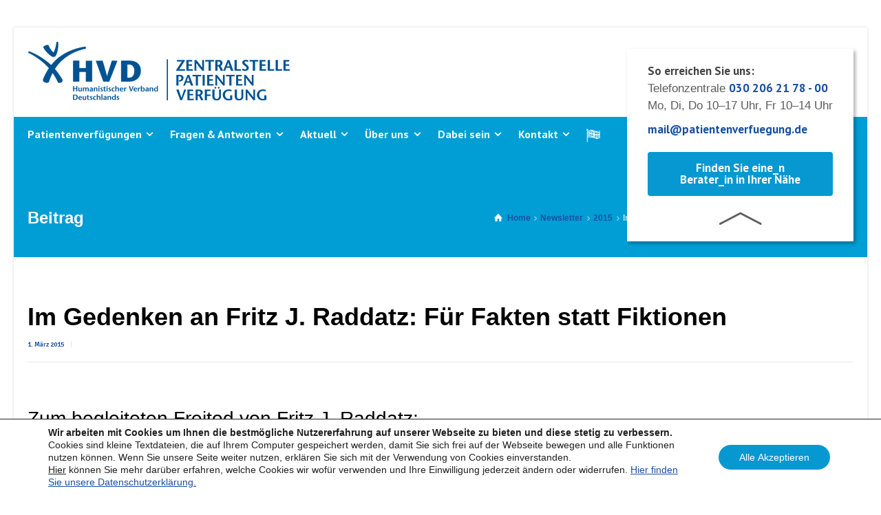

--- FILE ---
content_type: text/html; charset=UTF-8
request_url: https://www.patientenverfuegung.de/im-gedenken-an-fritz-j-raddatz-fuer-fakten-statt-fiktionen/
body_size: 31806
content:
<!doctype html>
<html lang="de" class="no-js">
<head> 
<meta charset="UTF-8" />  
<meta name="viewport" content="width=device-width, initial-scale=1, maximum-scale=1">
<link rel="profile" href="http://gmpg.org/xfn/11">
<meta name='robots' content='index, follow, max-image-preview:large, max-snippet:-1, max-video-preview:-1' />
	<style>img:is([sizes="auto" i], [sizes^="auto," i]) { contain-intrinsic-size: 3000px 1500px }</style>
	<script type="text/javascript">/*<![CDATA[ */ var html = document.getElementsByTagName("html")[0]; html.className = html.className.replace("no-js", "js"); window.onerror=function(e,f){var body = document.getElementsByTagName("body")[0]; body.className = body.className.replace("rt-loading", ""); var e_file = document.createElement("a");e_file.href = f;console.log( e );console.log( e_file.pathname );}/* ]]>*/</script>

	<!-- This site is optimized with the Yoast SEO plugin v25.4 - https://yoast.com/wordpress/plugins/seo/ -->
	<title>Im Gedenken an Fritz J. Raddatz: Für Fakten statt Fiktionen - HVD Zentralstelle Patientenverfügung</title>
	<link rel="canonical" href="https://www.patientenverfuegung.de/im-gedenken-an-fritz-j-raddatz-fuer-fakten-statt-fiktionen/" />
	<meta property="og:locale" content="de_DE" />
	<meta property="og:type" content="article" />
	<meta property="og:title" content="Im Gedenken an Fritz J. Raddatz: Für Fakten statt Fiktionen - HVD Zentralstelle Patientenverfügung" />
	<meta property="og:description" content="Zum begleiteten Freitod von Fritz J. Raddatz: Streiter für Fakten statt fiktivem &#8222;Quatsch&#8220; in der Gesetzgebungsdebatte Eingeweihte waren schon länger darüber informiert, dass Fritz J. Raddatz eine begleitete Selbsttötung vorbereitete. Der streitbare Literaturkritiker, Dandy, Essayist und Autor beging ihn am Donnerstag im Alter von 83 Jahren. In Interviews und Beiträgen hatte Raddatz immer wieder den [&hellip;]" />
	<meta property="og:url" content="https://www.patientenverfuegung.de/im-gedenken-an-fritz-j-raddatz-fuer-fakten-statt-fiktionen/" />
	<meta property="og:site_name" content="HVD Zentralstelle Patientenverfügung" />
	<meta property="article:published_time" content="2015-03-01T19:25:22+00:00" />
	<meta property="article:modified_time" content="2018-01-29T10:34:11+00:00" />
	<meta name="author" content="Admin (alt)" />
	<meta name="twitter:card" content="summary_large_image" />
	<meta name="twitter:label1" content="Geschrieben von" />
	<meta name="twitter:data1" content="Admin (alt)" />
	<meta name="twitter:label2" content="Geschätzte Lesezeit" />
	<meta name="twitter:data2" content="6 Minuten" />
	<script type="application/ld+json" class="yoast-schema-graph">{"@context":"https://schema.org","@graph":[{"@type":"Article","@id":"https://www.patientenverfuegung.de/im-gedenken-an-fritz-j-raddatz-fuer-fakten-statt-fiktionen/#article","isPartOf":{"@id":"https://www.patientenverfuegung.de/im-gedenken-an-fritz-j-raddatz-fuer-fakten-statt-fiktionen/"},"author":{"name":"Admin (alt)","@id":"https://www.patientenverfuegung.de/#/schema/person/dcc5a6e53aaed50b3a0e06eeddf9fea6"},"headline":"Im Gedenken an Fritz J. Raddatz: Für Fakten statt Fiktionen","datePublished":"2015-03-01T19:25:22+00:00","dateModified":"2018-01-29T10:34:11+00:00","mainEntityOfPage":{"@id":"https://www.patientenverfuegung.de/im-gedenken-an-fritz-j-raddatz-fuer-fakten-statt-fiktionen/"},"wordCount":1189,"publisher":{"@id":"https://www.patientenverfuegung.de/#organization"},"articleSection":["2015","Newsletter"],"inLanguage":"de"},{"@type":"WebPage","@id":"https://www.patientenverfuegung.de/im-gedenken-an-fritz-j-raddatz-fuer-fakten-statt-fiktionen/","url":"https://www.patientenverfuegung.de/im-gedenken-an-fritz-j-raddatz-fuer-fakten-statt-fiktionen/","name":"Im Gedenken an Fritz J. Raddatz: Für Fakten statt Fiktionen - HVD Zentralstelle Patientenverfügung","isPartOf":{"@id":"https://www.patientenverfuegung.de/#website"},"datePublished":"2015-03-01T19:25:22+00:00","dateModified":"2018-01-29T10:34:11+00:00","breadcrumb":{"@id":"https://www.patientenverfuegung.de/im-gedenken-an-fritz-j-raddatz-fuer-fakten-statt-fiktionen/#breadcrumb"},"inLanguage":"de","potentialAction":[{"@type":"ReadAction","target":["https://www.patientenverfuegung.de/im-gedenken-an-fritz-j-raddatz-fuer-fakten-statt-fiktionen/"]}]},{"@type":"BreadcrumbList","@id":"https://www.patientenverfuegung.de/im-gedenken-an-fritz-j-raddatz-fuer-fakten-statt-fiktionen/#breadcrumb","itemListElement":[{"@type":"ListItem","position":1,"name":"Startseite","item":"https://www.patientenverfuegung.de/"},{"@type":"ListItem","position":2,"name":"Aktuelle Beiträge","item":"https://www.patientenverfuegung.de/info-datenbank/"},{"@type":"ListItem","position":3,"name":"Im Gedenken an Fritz J. Raddatz: Für Fakten statt Fiktionen"}]},{"@type":"WebSite","@id":"https://www.patientenverfuegung.de/#website","url":"https://www.patientenverfuegung.de/","name":"HVD Zentralstelle Patientenverfügung","description":"Formular einfach online ausfüllen, kostenlose Beratung","publisher":{"@id":"https://www.patientenverfuegung.de/#organization"},"potentialAction":[{"@type":"SearchAction","target":{"@type":"EntryPoint","urlTemplate":"https://www.patientenverfuegung.de/?s={search_term_string}"},"query-input":{"@type":"PropertyValueSpecification","valueRequired":true,"valueName":"search_term_string"}}],"inLanguage":"de"},{"@type":"Organization","@id":"https://www.patientenverfuegung.de/#organization","name":"HVD Zentralstelle Patientenverfügung","url":"https://www.patientenverfuegung.de/","logo":{"@type":"ImageObject","inLanguage":"de","@id":"https://www.patientenverfuegung.de/#/schema/logo/image/","url":"https://www.patientenverfuegung.de/wp-content/uploads/2019/09/zpv_Mobile_Logo_blau.png","contentUrl":"https://www.patientenverfuegung.de/wp-content/uploads/2019/09/zpv_Mobile_Logo_blau.png","width":227,"height":227,"caption":"HVD Zentralstelle Patientenverfügung"},"image":{"@id":"https://www.patientenverfuegung.de/#/schema/logo/image/"}},{"@type":"Person","@id":"https://www.patientenverfuegung.de/#/schema/person/dcc5a6e53aaed50b3a0e06eeddf9fea6","name":"Admin (alt)","image":{"@type":"ImageObject","inLanguage":"de","@id":"https://www.patientenverfuegung.de/#/schema/person/image/","url":"https://secure.gravatar.com/avatar/02658c993ed9d20d5290e8081c443722?s=96&d=mm&r=g","contentUrl":"https://secure.gravatar.com/avatar/02658c993ed9d20d5290e8081c443722?s=96&d=mm&r=g","caption":"Admin (alt)"},"sameAs":["https://humanistisch.de"],"url":"https://www.patientenverfuegung.de/author/msplettstoesser/"}]}</script>
	<!-- / Yoast SEO plugin. -->


<link rel='dns-prefetch' href='//fonts.googleapis.com' />
<link rel="alternate" type="application/rss+xml" title="HVD Zentralstelle Patientenverfügung &raquo; Feed" href="https://www.patientenverfuegung.de/feed/" />
<link rel="alternate" type="application/rss+xml" title="HVD Zentralstelle Patientenverfügung &raquo; Kommentar-Feed" href="https://www.patientenverfuegung.de/comments/feed/" />
<script type="text/javascript">
/* <![CDATA[ */
window._wpemojiSettings = {"baseUrl":"https:\/\/s.w.org\/images\/core\/emoji\/15.0.3\/72x72\/","ext":".png","svgUrl":"https:\/\/s.w.org\/images\/core\/emoji\/15.0.3\/svg\/","svgExt":".svg","source":{"concatemoji":"https:\/\/www.patientenverfuegung.de\/wp-includes\/js\/wp-emoji-release.min.js?ver=6.7.4"}};
/*! This file is auto-generated */
!function(i,n){var o,s,e;function c(e){try{var t={supportTests:e,timestamp:(new Date).valueOf()};sessionStorage.setItem(o,JSON.stringify(t))}catch(e){}}function p(e,t,n){e.clearRect(0,0,e.canvas.width,e.canvas.height),e.fillText(t,0,0);var t=new Uint32Array(e.getImageData(0,0,e.canvas.width,e.canvas.height).data),r=(e.clearRect(0,0,e.canvas.width,e.canvas.height),e.fillText(n,0,0),new Uint32Array(e.getImageData(0,0,e.canvas.width,e.canvas.height).data));return t.every(function(e,t){return e===r[t]})}function u(e,t,n){switch(t){case"flag":return n(e,"\ud83c\udff3\ufe0f\u200d\u26a7\ufe0f","\ud83c\udff3\ufe0f\u200b\u26a7\ufe0f")?!1:!n(e,"\ud83c\uddfa\ud83c\uddf3","\ud83c\uddfa\u200b\ud83c\uddf3")&&!n(e,"\ud83c\udff4\udb40\udc67\udb40\udc62\udb40\udc65\udb40\udc6e\udb40\udc67\udb40\udc7f","\ud83c\udff4\u200b\udb40\udc67\u200b\udb40\udc62\u200b\udb40\udc65\u200b\udb40\udc6e\u200b\udb40\udc67\u200b\udb40\udc7f");case"emoji":return!n(e,"\ud83d\udc26\u200d\u2b1b","\ud83d\udc26\u200b\u2b1b")}return!1}function f(e,t,n){var r="undefined"!=typeof WorkerGlobalScope&&self instanceof WorkerGlobalScope?new OffscreenCanvas(300,150):i.createElement("canvas"),a=r.getContext("2d",{willReadFrequently:!0}),o=(a.textBaseline="top",a.font="600 32px Arial",{});return e.forEach(function(e){o[e]=t(a,e,n)}),o}function t(e){var t=i.createElement("script");t.src=e,t.defer=!0,i.head.appendChild(t)}"undefined"!=typeof Promise&&(o="wpEmojiSettingsSupports",s=["flag","emoji"],n.supports={everything:!0,everythingExceptFlag:!0},e=new Promise(function(e){i.addEventListener("DOMContentLoaded",e,{once:!0})}),new Promise(function(t){var n=function(){try{var e=JSON.parse(sessionStorage.getItem(o));if("object"==typeof e&&"number"==typeof e.timestamp&&(new Date).valueOf()<e.timestamp+604800&&"object"==typeof e.supportTests)return e.supportTests}catch(e){}return null}();if(!n){if("undefined"!=typeof Worker&&"undefined"!=typeof OffscreenCanvas&&"undefined"!=typeof URL&&URL.createObjectURL&&"undefined"!=typeof Blob)try{var e="postMessage("+f.toString()+"("+[JSON.stringify(s),u.toString(),p.toString()].join(",")+"));",r=new Blob([e],{type:"text/javascript"}),a=new Worker(URL.createObjectURL(r),{name:"wpTestEmojiSupports"});return void(a.onmessage=function(e){c(n=e.data),a.terminate(),t(n)})}catch(e){}c(n=f(s,u,p))}t(n)}).then(function(e){for(var t in e)n.supports[t]=e[t],n.supports.everything=n.supports.everything&&n.supports[t],"flag"!==t&&(n.supports.everythingExceptFlag=n.supports.everythingExceptFlag&&n.supports[t]);n.supports.everythingExceptFlag=n.supports.everythingExceptFlag&&!n.supports.flag,n.DOMReady=!1,n.readyCallback=function(){n.DOMReady=!0}}).then(function(){return e}).then(function(){var e;n.supports.everything||(n.readyCallback(),(e=n.source||{}).concatemoji?t(e.concatemoji):e.wpemoji&&e.twemoji&&(t(e.twemoji),t(e.wpemoji)))}))}((window,document),window._wpemojiSettings);
/* ]]> */
</script>
<link rel='stylesheet' id='simple_tooltips_style-css' href='https://www.patientenverfuegung.de/wp-content/plugins/simple-tooltips/zebra_tooltips.css?ver=6.7.4' type='text/css' media='all' />
<link rel='stylesheet' id='bootstrap-css' href='https://www.patientenverfuegung.de/wp-content/themes/businesslounge/css/bootstrap.css?ver=6.7.4' type='text/css' media='all' />
<link rel='stylesheet' id='businesslounge-style-all-css' href='https://www.patientenverfuegung.de/wp-content/themes/businesslounge/css/style.css?ver=6.7.4' type='text/css' media='all' />
<link rel='stylesheet' id='fontello-css' href='https://www.patientenverfuegung.de/wp-content/themes/businesslounge/css/fontello/css/fontello.css?ver=6.7.4' type='text/css' media='all' />
<link rel='stylesheet' id='jquery-owl-carousel-css' href='https://www.patientenverfuegung.de/wp-content/themes/businesslounge/css/owl-carousel.css?ver=6.7.4' type='text/css' media='all' />
<link rel='stylesheet' id='lightgallery-css' href='https://www.patientenverfuegung.de/wp-content/themes/businesslounge/css/lightgallery.min.css?ver=6.7.4' type='text/css' media='all' />
<link rel='stylesheet' id='businesslounge-theme-style-css' href='https://www.patientenverfuegung.de/wp-content/themes/businesslounge/style.css?ver=6.7.4' type='text/css' media='all' />
<link rel='stylesheet' id='businesslounge-dynamic-css' href='https://www.patientenverfuegung.de/wp-content/uploads/businesslounge/dynamic-style.css?ver=230512193328' type='text/css' media='all' />
<style id='wp-emoji-styles-inline-css' type='text/css'>

	img.wp-smiley, img.emoji {
		display: inline !important;
		border: none !important;
		box-shadow: none !important;
		height: 1em !important;
		width: 1em !important;
		margin: 0 0.07em !important;
		vertical-align: -0.1em !important;
		background: none !important;
		padding: 0 !important;
	}
</style>
<link rel='stylesheet' id='wp-block-library-css' href='https://www.patientenverfuegung.de/wp-includes/css/dist/block-library/style.min.css?ver=6.7.4' type='text/css' media='all' />
<style id='classic-theme-styles-inline-css' type='text/css'>
/*! This file is auto-generated */
.wp-block-button__link{color:#fff;background-color:#32373c;border-radius:9999px;box-shadow:none;text-decoration:none;padding:calc(.667em + 2px) calc(1.333em + 2px);font-size:1.125em}.wp-block-file__button{background:#32373c;color:#fff;text-decoration:none}
</style>
<style id='global-styles-inline-css' type='text/css'>
:root{--wp--preset--aspect-ratio--square: 1;--wp--preset--aspect-ratio--4-3: 4/3;--wp--preset--aspect-ratio--3-4: 3/4;--wp--preset--aspect-ratio--3-2: 3/2;--wp--preset--aspect-ratio--2-3: 2/3;--wp--preset--aspect-ratio--16-9: 16/9;--wp--preset--aspect-ratio--9-16: 9/16;--wp--preset--color--black: #000000;--wp--preset--color--cyan-bluish-gray: #abb8c3;--wp--preset--color--white: #ffffff;--wp--preset--color--pale-pink: #f78da7;--wp--preset--color--vivid-red: #cf2e2e;--wp--preset--color--luminous-vivid-orange: #ff6900;--wp--preset--color--luminous-vivid-amber: #fcb900;--wp--preset--color--light-green-cyan: #7bdcb5;--wp--preset--color--vivid-green-cyan: #00d084;--wp--preset--color--pale-cyan-blue: #8ed1fc;--wp--preset--color--vivid-cyan-blue: #0693e3;--wp--preset--color--vivid-purple: #9b51e0;--wp--preset--gradient--vivid-cyan-blue-to-vivid-purple: linear-gradient(135deg,rgba(6,147,227,1) 0%,rgb(155,81,224) 100%);--wp--preset--gradient--light-green-cyan-to-vivid-green-cyan: linear-gradient(135deg,rgb(122,220,180) 0%,rgb(0,208,130) 100%);--wp--preset--gradient--luminous-vivid-amber-to-luminous-vivid-orange: linear-gradient(135deg,rgba(252,185,0,1) 0%,rgba(255,105,0,1) 100%);--wp--preset--gradient--luminous-vivid-orange-to-vivid-red: linear-gradient(135deg,rgba(255,105,0,1) 0%,rgb(207,46,46) 100%);--wp--preset--gradient--very-light-gray-to-cyan-bluish-gray: linear-gradient(135deg,rgb(238,238,238) 0%,rgb(169,184,195) 100%);--wp--preset--gradient--cool-to-warm-spectrum: linear-gradient(135deg,rgb(74,234,220) 0%,rgb(151,120,209) 20%,rgb(207,42,186) 40%,rgb(238,44,130) 60%,rgb(251,105,98) 80%,rgb(254,248,76) 100%);--wp--preset--gradient--blush-light-purple: linear-gradient(135deg,rgb(255,206,236) 0%,rgb(152,150,240) 100%);--wp--preset--gradient--blush-bordeaux: linear-gradient(135deg,rgb(254,205,165) 0%,rgb(254,45,45) 50%,rgb(107,0,62) 100%);--wp--preset--gradient--luminous-dusk: linear-gradient(135deg,rgb(255,203,112) 0%,rgb(199,81,192) 50%,rgb(65,88,208) 100%);--wp--preset--gradient--pale-ocean: linear-gradient(135deg,rgb(255,245,203) 0%,rgb(182,227,212) 50%,rgb(51,167,181) 100%);--wp--preset--gradient--electric-grass: linear-gradient(135deg,rgb(202,248,128) 0%,rgb(113,206,126) 100%);--wp--preset--gradient--midnight: linear-gradient(135deg,rgb(2,3,129) 0%,rgb(40,116,252) 100%);--wp--preset--font-size--small: 13px;--wp--preset--font-size--medium: 20px;--wp--preset--font-size--large: 36px;--wp--preset--font-size--x-large: 42px;--wp--preset--spacing--20: 0.44rem;--wp--preset--spacing--30: 0.67rem;--wp--preset--spacing--40: 1rem;--wp--preset--spacing--50: 1.5rem;--wp--preset--spacing--60: 2.25rem;--wp--preset--spacing--70: 3.38rem;--wp--preset--spacing--80: 5.06rem;--wp--preset--shadow--natural: 6px 6px 9px rgba(0, 0, 0, 0.2);--wp--preset--shadow--deep: 12px 12px 50px rgba(0, 0, 0, 0.4);--wp--preset--shadow--sharp: 6px 6px 0px rgba(0, 0, 0, 0.2);--wp--preset--shadow--outlined: 6px 6px 0px -3px rgba(255, 255, 255, 1), 6px 6px rgba(0, 0, 0, 1);--wp--preset--shadow--crisp: 6px 6px 0px rgba(0, 0, 0, 1);}:where(.is-layout-flex){gap: 0.5em;}:where(.is-layout-grid){gap: 0.5em;}body .is-layout-flex{display: flex;}.is-layout-flex{flex-wrap: wrap;align-items: center;}.is-layout-flex > :is(*, div){margin: 0;}body .is-layout-grid{display: grid;}.is-layout-grid > :is(*, div){margin: 0;}:where(.wp-block-columns.is-layout-flex){gap: 2em;}:where(.wp-block-columns.is-layout-grid){gap: 2em;}:where(.wp-block-post-template.is-layout-flex){gap: 1.25em;}:where(.wp-block-post-template.is-layout-grid){gap: 1.25em;}.has-black-color{color: var(--wp--preset--color--black) !important;}.has-cyan-bluish-gray-color{color: var(--wp--preset--color--cyan-bluish-gray) !important;}.has-white-color{color: var(--wp--preset--color--white) !important;}.has-pale-pink-color{color: var(--wp--preset--color--pale-pink) !important;}.has-vivid-red-color{color: var(--wp--preset--color--vivid-red) !important;}.has-luminous-vivid-orange-color{color: var(--wp--preset--color--luminous-vivid-orange) !important;}.has-luminous-vivid-amber-color{color: var(--wp--preset--color--luminous-vivid-amber) !important;}.has-light-green-cyan-color{color: var(--wp--preset--color--light-green-cyan) !important;}.has-vivid-green-cyan-color{color: var(--wp--preset--color--vivid-green-cyan) !important;}.has-pale-cyan-blue-color{color: var(--wp--preset--color--pale-cyan-blue) !important;}.has-vivid-cyan-blue-color{color: var(--wp--preset--color--vivid-cyan-blue) !important;}.has-vivid-purple-color{color: var(--wp--preset--color--vivid-purple) !important;}.has-black-background-color{background-color: var(--wp--preset--color--black) !important;}.has-cyan-bluish-gray-background-color{background-color: var(--wp--preset--color--cyan-bluish-gray) !important;}.has-white-background-color{background-color: var(--wp--preset--color--white) !important;}.has-pale-pink-background-color{background-color: var(--wp--preset--color--pale-pink) !important;}.has-vivid-red-background-color{background-color: var(--wp--preset--color--vivid-red) !important;}.has-luminous-vivid-orange-background-color{background-color: var(--wp--preset--color--luminous-vivid-orange) !important;}.has-luminous-vivid-amber-background-color{background-color: var(--wp--preset--color--luminous-vivid-amber) !important;}.has-light-green-cyan-background-color{background-color: var(--wp--preset--color--light-green-cyan) !important;}.has-vivid-green-cyan-background-color{background-color: var(--wp--preset--color--vivid-green-cyan) !important;}.has-pale-cyan-blue-background-color{background-color: var(--wp--preset--color--pale-cyan-blue) !important;}.has-vivid-cyan-blue-background-color{background-color: var(--wp--preset--color--vivid-cyan-blue) !important;}.has-vivid-purple-background-color{background-color: var(--wp--preset--color--vivid-purple) !important;}.has-black-border-color{border-color: var(--wp--preset--color--black) !important;}.has-cyan-bluish-gray-border-color{border-color: var(--wp--preset--color--cyan-bluish-gray) !important;}.has-white-border-color{border-color: var(--wp--preset--color--white) !important;}.has-pale-pink-border-color{border-color: var(--wp--preset--color--pale-pink) !important;}.has-vivid-red-border-color{border-color: var(--wp--preset--color--vivid-red) !important;}.has-luminous-vivid-orange-border-color{border-color: var(--wp--preset--color--luminous-vivid-orange) !important;}.has-luminous-vivid-amber-border-color{border-color: var(--wp--preset--color--luminous-vivid-amber) !important;}.has-light-green-cyan-border-color{border-color: var(--wp--preset--color--light-green-cyan) !important;}.has-vivid-green-cyan-border-color{border-color: var(--wp--preset--color--vivid-green-cyan) !important;}.has-pale-cyan-blue-border-color{border-color: var(--wp--preset--color--pale-cyan-blue) !important;}.has-vivid-cyan-blue-border-color{border-color: var(--wp--preset--color--vivid-cyan-blue) !important;}.has-vivid-purple-border-color{border-color: var(--wp--preset--color--vivid-purple) !important;}.has-vivid-cyan-blue-to-vivid-purple-gradient-background{background: var(--wp--preset--gradient--vivid-cyan-blue-to-vivid-purple) !important;}.has-light-green-cyan-to-vivid-green-cyan-gradient-background{background: var(--wp--preset--gradient--light-green-cyan-to-vivid-green-cyan) !important;}.has-luminous-vivid-amber-to-luminous-vivid-orange-gradient-background{background: var(--wp--preset--gradient--luminous-vivid-amber-to-luminous-vivid-orange) !important;}.has-luminous-vivid-orange-to-vivid-red-gradient-background{background: var(--wp--preset--gradient--luminous-vivid-orange-to-vivid-red) !important;}.has-very-light-gray-to-cyan-bluish-gray-gradient-background{background: var(--wp--preset--gradient--very-light-gray-to-cyan-bluish-gray) !important;}.has-cool-to-warm-spectrum-gradient-background{background: var(--wp--preset--gradient--cool-to-warm-spectrum) !important;}.has-blush-light-purple-gradient-background{background: var(--wp--preset--gradient--blush-light-purple) !important;}.has-blush-bordeaux-gradient-background{background: var(--wp--preset--gradient--blush-bordeaux) !important;}.has-luminous-dusk-gradient-background{background: var(--wp--preset--gradient--luminous-dusk) !important;}.has-pale-ocean-gradient-background{background: var(--wp--preset--gradient--pale-ocean) !important;}.has-electric-grass-gradient-background{background: var(--wp--preset--gradient--electric-grass) !important;}.has-midnight-gradient-background{background: var(--wp--preset--gradient--midnight) !important;}.has-small-font-size{font-size: var(--wp--preset--font-size--small) !important;}.has-medium-font-size{font-size: var(--wp--preset--font-size--medium) !important;}.has-large-font-size{font-size: var(--wp--preset--font-size--large) !important;}.has-x-large-font-size{font-size: var(--wp--preset--font-size--x-large) !important;}
:where(.wp-block-post-template.is-layout-flex){gap: 1.25em;}:where(.wp-block-post-template.is-layout-grid){gap: 1.25em;}
:where(.wp-block-columns.is-layout-flex){gap: 2em;}:where(.wp-block-columns.is-layout-grid){gap: 2em;}
:root :where(.wp-block-pullquote){font-size: 1.5em;line-height: 1.6;}
</style>
<link rel='stylesheet' id='wpdm-fonticon-css' href='https://www.patientenverfuegung.de/wp-content/plugins/download-manager/assets/wpdm-iconfont/css/wpdm-icons.css?ver=6.7.4' type='text/css' media='all' />
<link rel='stylesheet' id='wpdm-front-css' href='https://www.patientenverfuegung.de/wp-content/plugins/download-manager/assets/css/front.min.css?ver=6.7.4' type='text/css' media='all' />
<link rel='stylesheet' id='pv-multi-step-form-css-css' href='https://www.patientenverfuegung.de/wp-content/plugins/pv-plugin/pv-multi-step-form.css?ver=6.7.4' type='text/css' media='all' />
<link rel='stylesheet' id='pv-plugincss-css' href='https://www.patientenverfuegung.de/wp-content/plugins/pv-plugin/pv-plugin.css?ver=6.7.4' type='text/css' media='all' />
<link rel='stylesheet' id='pv-accordioncss-css' href='https://www.patientenverfuegung.de/wp-content/plugins/pv-plugin/pv-accordion.css?ver=6.7.4' type='text/css' media='all' />
<link rel='stylesheet' id='pv-toggle-switch-css' href='https://www.patientenverfuegung.de/wp-content/plugins/pv-plugin/pv-toggle-switch.css?ver=6.7.4' type='text/css' media='all' />
<link rel='stylesheet' id='event_style-css' href='https://www.patientenverfuegung.de/wp-content/plugins/quick-event-manager/legacy/quick-event-manager.css?ver=9.15' type='text/css' media='all' />
<style id='event_style-inline-css' type='text/css'>
.qem {width:100%;margin: 0 0 20px 0,;}
.qem p {margin: 0 0 8px 0,padding: 0 0 0 0;}
.qem p, .qem h2 {margin: 0 0 8px 0;padding:0;}
@media only screen and (max-width:480px) {.qemtrim span {font-size:50%;}
				.qemtrim, .calday, data-tooltip {font-size: 80%;}}#qem-calendar-widget h2 {font-size: 1em;}
#qem-calendar-widget .qemtrim span {display:none;}
#qem-calendar-widget .qemtrim:after{content:"\25B6";font-size:150%;}
@media only screen and (max-width:480px;) {.qemtrim span {display:none;}.qemtrim:after{content:"\25B6";font-size:150%;}}
.qem-small, .qem-medium, .qem-large {}.qem-register{max-width:280px;}
.qemright {max-width:40%;width:300px;height:auto;overflow:hidden;}
.qemlistright {max-width:40%;width:300px;height:auto;overflow:hidden;}
img.qem-image {width:100%;height:auto;overflow:hidden;}
img.qem-list-image {width:100%;height:auto;overflow:hidden;}
.qem-category {border: 2px solid #343838;-webkit-border-radius:10px; -moz-border-radius:10px; border-radius:10px;}
.qem-icon .qem-calendar-small {width:54px;}
.qem-small {margin-left:61px;}
.qem-icon .qem-calendar-medium {width:74px;}
.qem-medium {margin-left:81px;}
.qem-icon .qem-calendar-large {width:94px;}
.qem-large {margin-left:101px;}
.qem-calendar-small .nonday, .qem-calendar-medium .nonday, .qem-calendar-large .nonday {display:block;border: 2px solid #343838;border-top:none;background:#FFF;-webkit-border-bottom-left-radius:10px; -moz-border-bottom-left-radius:10px; border-bottom-left-radius:10px; -webkit-border-bottom-right-radius:10px; -moz-border-bottom-right-radius:10px; border-bottom-right-radius:10px;}
.qem-calendar-small .day, .qem-calendar-medium .day, .qem-calendar-large .day {display:block;color:#FFF;background:#343838; border: 2px solid #343838;border-bottom:none;-webkit-border-top-left-radius:10px; -moz-border-top-left-radius:10px; border-top-left-radius:10px; -webkit-border-top-right-radius:10px; -moz-border-top-right-radius:10px; border-top-right-radius:10px;}
.qem-calendar-small .month, .qem-calendar-medium .month, .qem-calendar-large .month {color:#343838}
.qem-error { border-color: red !important; }
.qem-error-header { color: red !important; }
.qem-columns, .qem-masonry {border:;}
#qem-calendar h2 {margin: 0 0 8px 0;padding:0;}
#qem-calendar .calmonth {text-align:center;}
#qem-calendar .calday {background:#EBEFC9; color:}
#qem-calendar .day {background:#EBEFC9;}
#qem-calendar .eventday {background:#EED1AC;}
#qem-calendar .eventday a {-webkit-border-radius:3px; -moz-border-radius:3px; border-radius:3px;color:#343838 !important;background: !important;border:1px solid #343838 !important;}
#qem-calendar .eventday a:hover {background:#EED1AC !important;}
#qem-calendar .oldday {background:#CCC;}
#qem-calendar table {border-collapse: separate;border-spacing:3px;}
.qemtrim span {}
@media only screen and (max-width: 700px) {.qemtrim img {display:none;}}
@media only screen and (max-width: 480px) {.qem-large, .qem-medium {margin-left: 50px;}
    .qem-icon .qem-calendar-large, .qem-icon .qem-calendar-medium  {font-size: 80%;width: 40px;margin: 0 0 10px 0;padding: 0 0 2px 0;}
    .qem-icon .qem-calendar-large .day, .qem-icon .qem-calendar-medium .day {padding: 2px 0;}
    .qem-icon .qem-calendar-large .month, .qem-icon .qem-calendar-medium .month {font-size: 140%;padding: 2px 0;}
}#xlightbox {width:60%;margin-left:-30%;}
@media only screen and (max-width: 480px) {#xlightbox {width:90%;margin-left:-45%;}}.qem-register {text-align: left;margin: 10px 0 10px 0;padding: 0;-moz-box-sizing: border-box;-webkit-box-sizing: border-box;box-sizing: border-box;}
.qem-register #none {border: 0px solid #FFF;padding: 0;}
.qem-register #plain {border: 1px solid #415063;padding: 10px;margin: 0;}
.qem-register #rounded {border: 1px solid #415063;padding: 10px;-moz-border-radius: 10px;-webkit-box-shadow: 10px;border-radius: 10px;}
.qem-register #shadow {border: 1px solid #415063;padding: 10px;margin: 0 10px 20px 0;-webkit-box-shadow: 5px 5px 5px #415063;-moz-box-shadow: 5px 5px 5px #415063;box-shadow: 5px 5px 5px #415063;}
.qem-register #roundshadow {border: 1px solid #415063;padding: 10px; margin: 0 10px 20px 0;-webkit-box-shadow: 5px 5px 5px #415063;-moz-box-shadow: 5px 5px 5px #415063;box-shadow: 5px 5px 5px #415063;-moz-border-radius: 10px;-webkit-box-shadow: 10px;border-radius: 10px;}
.qem-register form, .qem-register p {margin: 0;padding: 0;}
.qem-register input[type=text], .qem-register input[type=number], .qem-register textarea, .qem-register select, .qem-register #submit {margin: 5px 0 7px 0;padding: 4px;color: #465069;font-family: inherit;font-size: inherit;height:auto;border:1px solid #415063;width: 100%;-moz-box-sizing: border-box;-webkit-box-sizing: border-box;box-sizing: border-box;}
.qem-register input[type=text] .required, .qem-register input[type=number] .required, .qem-register textarea .required {border:1px solid green;}
.qem-register #submit {text-align: center;cursor: pointer;}
div.toggle-qem {color: #FFF;background: #343838;text-align: center;cursor: pointer;margin: 5px 0 7px 0;padding: 4px;font-family: inherit;font-size: inherit;height:auto;border:1px solid #415063;width: 100%;-moz-box-sizing: border-box;-webkit-box-sizing: border-box;box-sizing: border-box;}
div.toggle-qem a {background: #343838;text-align: center;cursor: pointer;color:#FFFFFF;}
div.toggle-qem a:link, div.toggle-qem a:visited, div.toggle-qem a:hover {color:#FFF;text-decoration:none !important;}
.qem-register {max-width:100%;overflow:hidden;width:280px;}.qem-register #submit {float:left;width:100%;color:#FFF;background:#343838;border:1px solid #415063;font-size: inherit;}
.qem-register #submit:hover {background:#888888;}

.qem-register  input[type=text], .qem-register  input[type=number], .qem-register textarea, .qem-register select, .qem-register #submit {border-radius:0;}

.qem-register h2 {color: #465069;;height:auto;}

.qem-register input[type=text], .qem-register input[type=number], .qem-register textarea, .qem-register select {border:1px solid #415063;background:#FFFFFF;line-height:normal;height:auto;margin: 2px 0 3px 0;padding: 6px;}
.qem-register input:focus, .qem-register textarea:focus {background:#FFFFCC;}
.qem-register input[type=text].required, .qem-register input[type=number].required, .qem-register textarea.required, .qem-register select.required {border:1px solid #00C618}
.qem-register p {margin: 6px 0 !important;padding: 0 !important;}
.qem-register .error {.qem-error {color:#D31900 !important;border-color:#D31900 !important;}
</style>
<link rel='stylesheet' id='quick-event-manager-user-style-css' href='https://www.patientenverfuegung.de/wp-content/plugins/quick-event-manager/ui/user/css/style.css?ver=9.15' type='text/css' media='all' />
<link rel='stylesheet' id='rs-plugin-settings-css' href='https://www.patientenverfuegung.de/wp-content/plugins/revslider/public/assets/css/settings.css?ver=5.4.6.3.1' type='text/css' media='all' />
<style id='rs-plugin-settings-inline-css' type='text/css'>
#rs-demo-id {}
</style>
<link rel='stylesheet' id='event-calender-wordpress-css-css' href='https://www.patientenverfuegung.de/wp-content/plugins/wp-event-calender/css/style.css?ver=6.7.4' type='text/css' media='all' />
<link rel='stylesheet' id='wp_mailjet_form_builder_widget-widget-front-styles-css' href='https://www.patientenverfuegung.de/wp-content/plugins/mailjet-for-wordpress/src/widgetformbuilder/css/front-widget.css?ver=6.1.5' type='text/css' media='all' />
<link rel='stylesheet' id='businesslounge-google-fonts-css' href='//fonts.googleapis.com/css?family=Signika%3A600%7CPT+Sans%3Aregular%2C500%2C400i%2C700&#038;subset=latin&#038;ver=1.0.0' type='text/css' media='all' />
<link rel='stylesheet' id='moove_gdpr_frontend-css' href='https://www.patientenverfuegung.de/wp-content/plugins/gdpr-cookie-compliance/dist/styles/gdpr-main-nf.css?ver=4.16.1' type='text/css' media='all' />
<style id='moove_gdpr_frontend-inline-css' type='text/css'>
				#moove_gdpr_cookie_modal .moove-gdpr-modal-content .moove-gdpr-tab-main h3.tab-title, 
				#moove_gdpr_cookie_modal .moove-gdpr-modal-content .moove-gdpr-tab-main span.tab-title,
				#moove_gdpr_cookie_modal .moove-gdpr-modal-content .moove-gdpr-modal-left-content #moove-gdpr-menu li a, 
				#moove_gdpr_cookie_modal .moove-gdpr-modal-content .moove-gdpr-modal-left-content #moove-gdpr-menu li button,
				#moove_gdpr_cookie_modal .moove-gdpr-modal-content .moove-gdpr-modal-left-content .moove-gdpr-branding-cnt a,
				#moove_gdpr_cookie_modal .moove-gdpr-modal-content .moove-gdpr-modal-footer-content .moove-gdpr-button-holder a.mgbutton, 
				#moove_gdpr_cookie_modal .moove-gdpr-modal-content .moove-gdpr-modal-footer-content .moove-gdpr-button-holder button.mgbutton,
				#moove_gdpr_cookie_modal .cookie-switch .cookie-slider:after, 
				#moove_gdpr_cookie_modal .cookie-switch .slider:after, 
				#moove_gdpr_cookie_modal .switch .cookie-slider:after, 
				#moove_gdpr_cookie_modal .switch .slider:after,
				#moove_gdpr_cookie_info_bar .moove-gdpr-info-bar-container .moove-gdpr-info-bar-content p, 
				#moove_gdpr_cookie_info_bar .moove-gdpr-info-bar-container .moove-gdpr-info-bar-content p a,
				#moove_gdpr_cookie_info_bar .moove-gdpr-info-bar-container .moove-gdpr-info-bar-content a.mgbutton, 
				#moove_gdpr_cookie_info_bar .moove-gdpr-info-bar-container .moove-gdpr-info-bar-content button.mgbutton,
				#moove_gdpr_cookie_modal .moove-gdpr-modal-content .moove-gdpr-tab-main .moove-gdpr-tab-main-content h1, 
				#moove_gdpr_cookie_modal .moove-gdpr-modal-content .moove-gdpr-tab-main .moove-gdpr-tab-main-content h2, 
				#moove_gdpr_cookie_modal .moove-gdpr-modal-content .moove-gdpr-tab-main .moove-gdpr-tab-main-content h3, 
				#moove_gdpr_cookie_modal .moove-gdpr-modal-content .moove-gdpr-tab-main .moove-gdpr-tab-main-content h4, 
				#moove_gdpr_cookie_modal .moove-gdpr-modal-content .moove-gdpr-tab-main .moove-gdpr-tab-main-content h5, 
				#moove_gdpr_cookie_modal .moove-gdpr-modal-content .moove-gdpr-tab-main .moove-gdpr-tab-main-content h6,
				#moove_gdpr_cookie_modal .moove-gdpr-modal-content.moove_gdpr_modal_theme_v2 .moove-gdpr-modal-title .tab-title,
				#moove_gdpr_cookie_modal .moove-gdpr-modal-content.moove_gdpr_modal_theme_v2 .moove-gdpr-tab-main h3.tab-title, 
				#moove_gdpr_cookie_modal .moove-gdpr-modal-content.moove_gdpr_modal_theme_v2 .moove-gdpr-tab-main span.tab-title,
				#moove_gdpr_cookie_modal .moove-gdpr-modal-content.moove_gdpr_modal_theme_v2 .moove-gdpr-branding-cnt a {
				 	font-weight: inherit				}
			#moove_gdpr_cookie_modal,#moove_gdpr_cookie_info_bar,.gdpr_cookie_settings_shortcode_content{font-family:inherit}#moove_gdpr_save_popup_settings_button{background-color:#373737;color:#fff}#moove_gdpr_save_popup_settings_button:hover{background-color:#000}#moove_gdpr_cookie_info_bar .moove-gdpr-info-bar-container .moove-gdpr-info-bar-content a.mgbutton,#moove_gdpr_cookie_info_bar .moove-gdpr-info-bar-container .moove-gdpr-info-bar-content button.mgbutton{background-color:#0898d1}#moove_gdpr_cookie_modal .moove-gdpr-modal-content .moove-gdpr-modal-footer-content .moove-gdpr-button-holder a.mgbutton,#moove_gdpr_cookie_modal .moove-gdpr-modal-content .moove-gdpr-modal-footer-content .moove-gdpr-button-holder button.mgbutton,.gdpr_cookie_settings_shortcode_content .gdpr-shr-button.button-green{background-color:#0898d1;border-color:#0898d1}#moove_gdpr_cookie_modal .moove-gdpr-modal-content .moove-gdpr-modal-footer-content .moove-gdpr-button-holder a.mgbutton:hover,#moove_gdpr_cookie_modal .moove-gdpr-modal-content .moove-gdpr-modal-footer-content .moove-gdpr-button-holder button.mgbutton:hover,.gdpr_cookie_settings_shortcode_content .gdpr-shr-button.button-green:hover{background-color:#fff;color:#0898d1}#moove_gdpr_cookie_modal .moove-gdpr-modal-content .moove-gdpr-modal-close i,#moove_gdpr_cookie_modal .moove-gdpr-modal-content .moove-gdpr-modal-close span.gdpr-icon{background-color:#0898d1;border:1px solid #0898d1}#moove_gdpr_cookie_info_bar span.change-settings-button.focus-g,#moove_gdpr_cookie_info_bar span.change-settings-button:focus,#moove_gdpr_cookie_info_bar button.change-settings-button.focus-g,#moove_gdpr_cookie_info_bar button.change-settings-button:focus{-webkit-box-shadow:0 0 1px 3px #0898d1;-moz-box-shadow:0 0 1px 3px #0898d1;box-shadow:0 0 1px 3px #0898d1}#moove_gdpr_cookie_modal .moove-gdpr-modal-content .moove-gdpr-modal-close i:hover,#moove_gdpr_cookie_modal .moove-gdpr-modal-content .moove-gdpr-modal-close span.gdpr-icon:hover,#moove_gdpr_cookie_info_bar span[data-href]>u.change-settings-button{color:#0898d1}#moove_gdpr_cookie_modal .moove-gdpr-modal-content .moove-gdpr-modal-left-content #moove-gdpr-menu li.menu-item-selected a span.gdpr-icon,#moove_gdpr_cookie_modal .moove-gdpr-modal-content .moove-gdpr-modal-left-content #moove-gdpr-menu li.menu-item-selected button span.gdpr-icon{color:inherit}#moove_gdpr_cookie_modal .moove-gdpr-modal-content .moove-gdpr-modal-left-content #moove-gdpr-menu li a span.gdpr-icon,#moove_gdpr_cookie_modal .moove-gdpr-modal-content .moove-gdpr-modal-left-content #moove-gdpr-menu li button span.gdpr-icon{color:inherit}#moove_gdpr_cookie_modal .gdpr-acc-link{line-height:0;font-size:0;color:transparent;position:absolute}#moove_gdpr_cookie_modal .moove-gdpr-modal-content .moove-gdpr-modal-close:hover i,#moove_gdpr_cookie_modal .moove-gdpr-modal-content .moove-gdpr-modal-left-content #moove-gdpr-menu li a,#moove_gdpr_cookie_modal .moove-gdpr-modal-content .moove-gdpr-modal-left-content #moove-gdpr-menu li button,#moove_gdpr_cookie_modal .moove-gdpr-modal-content .moove-gdpr-modal-left-content #moove-gdpr-menu li button i,#moove_gdpr_cookie_modal .moove-gdpr-modal-content .moove-gdpr-modal-left-content #moove-gdpr-menu li a i,#moove_gdpr_cookie_modal .moove-gdpr-modal-content .moove-gdpr-tab-main .moove-gdpr-tab-main-content a:hover,#moove_gdpr_cookie_info_bar.moove-gdpr-dark-scheme .moove-gdpr-info-bar-container .moove-gdpr-info-bar-content a.mgbutton:hover,#moove_gdpr_cookie_info_bar.moove-gdpr-dark-scheme .moove-gdpr-info-bar-container .moove-gdpr-info-bar-content button.mgbutton:hover,#moove_gdpr_cookie_info_bar.moove-gdpr-dark-scheme .moove-gdpr-info-bar-container .moove-gdpr-info-bar-content a:hover,#moove_gdpr_cookie_info_bar.moove-gdpr-dark-scheme .moove-gdpr-info-bar-container .moove-gdpr-info-bar-content button:hover,#moove_gdpr_cookie_info_bar.moove-gdpr-dark-scheme .moove-gdpr-info-bar-container .moove-gdpr-info-bar-content span.change-settings-button:hover,#moove_gdpr_cookie_info_bar.moove-gdpr-dark-scheme .moove-gdpr-info-bar-container .moove-gdpr-info-bar-content button.change-settings-button:hover,#moove_gdpr_cookie_info_bar.moove-gdpr-dark-scheme .moove-gdpr-info-bar-container .moove-gdpr-info-bar-content u.change-settings-button:hover,#moove_gdpr_cookie_info_bar span[data-href]>u.change-settings-button,#moove_gdpr_cookie_info_bar.moove-gdpr-dark-scheme .moove-gdpr-info-bar-container .moove-gdpr-info-bar-content a.mgbutton.focus-g,#moove_gdpr_cookie_info_bar.moove-gdpr-dark-scheme .moove-gdpr-info-bar-container .moove-gdpr-info-bar-content button.mgbutton.focus-g,#moove_gdpr_cookie_info_bar.moove-gdpr-dark-scheme .moove-gdpr-info-bar-container .moove-gdpr-info-bar-content a.focus-g,#moove_gdpr_cookie_info_bar.moove-gdpr-dark-scheme .moove-gdpr-info-bar-container .moove-gdpr-info-bar-content button.focus-g,#moove_gdpr_cookie_info_bar.moove-gdpr-dark-scheme .moove-gdpr-info-bar-container .moove-gdpr-info-bar-content a.mgbutton:focus,#moove_gdpr_cookie_info_bar.moove-gdpr-dark-scheme .moove-gdpr-info-bar-container .moove-gdpr-info-bar-content button.mgbutton:focus,#moove_gdpr_cookie_info_bar.moove-gdpr-dark-scheme .moove-gdpr-info-bar-container .moove-gdpr-info-bar-content a:focus,#moove_gdpr_cookie_info_bar.moove-gdpr-dark-scheme .moove-gdpr-info-bar-container .moove-gdpr-info-bar-content button:focus,#moove_gdpr_cookie_info_bar.moove-gdpr-dark-scheme .moove-gdpr-info-bar-container .moove-gdpr-info-bar-content span.change-settings-button.focus-g,span.change-settings-button:focus,button.change-settings-button.focus-g,button.change-settings-button:focus,#moove_gdpr_cookie_info_bar.moove-gdpr-dark-scheme .moove-gdpr-info-bar-container .moove-gdpr-info-bar-content u.change-settings-button.focus-g,#moove_gdpr_cookie_info_bar.moove-gdpr-dark-scheme .moove-gdpr-info-bar-container .moove-gdpr-info-bar-content u.change-settings-button:focus{color:#0898d1}#moove_gdpr_cookie_modal .moove-gdpr-branding.focus-g span,#moove_gdpr_cookie_modal .moove-gdpr-modal-content .moove-gdpr-tab-main a.focus-g{color:#0898d1}#moove_gdpr_cookie_modal.gdpr_lightbox-hide{display:none}
</style>
<script type="text/javascript" src="https://www.patientenverfuegung.de/wp-includes/js/jquery/jquery.min.js?ver=3.7.1" id="jquery-core-js"></script>
<script type="text/javascript" src="https://www.patientenverfuegung.de/wp-includes/js/jquery/jquery-migrate.min.js?ver=3.4.1" id="jquery-migrate-js"></script>
<script type="text/javascript" src="https://www.patientenverfuegung.de/wp-content/plugins/download-manager/assets/js/wpdm.min.js?ver=6.7.4" id="wpdm-frontend-js-js"></script>
<script type="text/javascript" id="wpdm-frontjs-js-extra">
/* <![CDATA[ */
var wpdm_url = {"home":"https:\/\/www.patientenverfuegung.de\/","site":"https:\/\/www.patientenverfuegung.de\/","ajax":"https:\/\/www.patientenverfuegung.de\/wp-admin\/admin-ajax.php"};
var wpdm_js = {"spinner":"<i class=\"wpdm-icon wpdm-sun wpdm-spin\"><\/i>","client_id":"a22ba6dbeef4b734ce39f3bcc3c38f61"};
var wpdm_strings = {"pass_var":"Password Verified!","pass_var_q":"Bitte klicken Sie auf den folgenden Button, um den Download zu starten.","start_dl":"Download starten"};
/* ]]> */
</script>
<script type="text/javascript" src="https://www.patientenverfuegung.de/wp-content/plugins/download-manager/assets/js/front.min.js?ver=3.3.19" id="wpdm-frontjs-js"></script>
<script type="text/javascript" src="https://www.patientenverfuegung.de/wp-content/plugins/revslider/public/assets/js/jquery.themepunch.tools.min.js?ver=5.4.6.3.1" id="tp-tools-js"></script>
<script type="text/javascript" src="https://www.patientenverfuegung.de/wp-content/plugins/revslider/public/assets/js/jquery.themepunch.revolution.min.js?ver=5.4.6.3.1" id="revmin-js"></script>
<script type="text/javascript" src="https://www.patientenverfuegung.de/wp-content/themes/businesslounge/js/pace.js?ver=6.7.4" id="pace-js"></script>
<script type="text/javascript" src="https://www.patientenverfuegung.de/wp-content/themes/businesslounge/js/modernizr.min.js?ver=6.7.4" id="modernizr-js"></script>
<link rel="https://api.w.org/" href="https://www.patientenverfuegung.de/wp-json/" /><link rel="alternate" title="JSON" type="application/json" href="https://www.patientenverfuegung.de/wp-json/wp/v2/posts/4873" /><link rel="EditURI" type="application/rsd+xml" title="RSD" href="https://www.patientenverfuegung.de/xmlrpc.php?rsd" />
<meta name="generator" content="WordPress 6.7.4" />
<link rel='shortlink' href='https://www.patientenverfuegung.de/?p=4873' />
<link rel="alternate" title="oEmbed (JSON)" type="application/json+oembed" href="https://www.patientenverfuegung.de/wp-json/oembed/1.0/embed?url=https%3A%2F%2Fwww.patientenverfuegung.de%2Fim-gedenken-an-fritz-j-raddatz-fuer-fakten-statt-fiktionen%2F" />
<link rel="alternate" title="oEmbed (XML)" type="text/xml+oembed" href="https://www.patientenverfuegung.de/wp-json/oembed/1.0/embed?url=https%3A%2F%2Fwww.patientenverfuegung.de%2Fim-gedenken-an-fritz-j-raddatz-fuer-fakten-statt-fiktionen%2F&#038;format=xml" />
<!-- start Simple Custom CSS and JS -->
<style type="text/css">
/* CSS Code hier einfügen.

Zum Beispiel:
.example {
    color: red;
}

Um Ihr CSS-Wissen zu prüfen, testen Sie es hier http://www.w3schools.com/css/css_syntax.asp

Kommentarende*/ 

label.forminator-label {
	font-size: 22px !important;
}</style>
<!-- end Simple Custom CSS and JS -->
<script type="text/javascript">ajaxurl = "https://www.patientenverfuegung.de/wp-admin/admin-ajax.php"; qem_calendar_atts = []; qem_year = []; qem_month = []; qem_category = [];</script><script type="text/javascript">
(function(jQuery){
	jQuery.fn.jflatTimeline = function(options){
	
		/**------------------ SETTING PARAMETERS ------------------**/
		
		var timelinedates = new Array();
		var date_sort_asc = function (date1, date2) {
			// This is a comparison function that will result in dates being sorted in
			// ASCENDING order. As you can see, JavaScript's native comparison operators
			// can be used to compare dates. This was news to me.
			if (date1 > date2) return -1;
			if (date1 < date2) return 1;
			return 0;
		};
		
		var current_year = 0;
		var current_month = 0;
		var scroll_count = 2;
		var scrolled = 0;
		var scroll_time = 500;
		
		var month=new Array();
		month[0]="January";
		month[1]="February";
		month[2]="March";
		month[3]="April";
		month[4]="May";
		month[5]="June";
		month[6]="July";
		month[7]="August";
		month[8]="September";
		month[9]="October";
		month[10]="November";
		month[11]="December";
		
		var config = {};
		if(options){
			jQuery.extend(config, options);
		}
		
		
		/**------------------ BEGIN FUNCTION BODY ------------------**/
		
		return this.each(function(){
			selector = jQuery(this);
			
			if(config.scroll)
				scroll_count = parseInt(config.scroll);
		
			if(config.width)
				selector.css('width', config.width)

			if(config.scrollingTime)
				scroll_time = config.scrollingTime;
				
		/**------------------ INSERT  YEAR MONTH BAR------------------**/
		
			//
			if(!selector.children('.timeline-wrap').children('.event.selected').length)
				selector.children('.timeline-wrap').children('.event:first-child').addClass('selected')
			//This store the selected year to 'current_year'
			
			current_year = (new Date(selector.children('.timeline-wrap').children('.event.selected').attr('data-date'))).getFullYear() 
			//This store the selected year to 'current_month'
			current_month = (new Date(selector.children('.timeline-wrap').children('.event.selected').attr('data-date'))).getMonth()
			
			//This will generate the month-year bar if it doesn't exist + put the current year and month
			if(!selector.children('.month-year-bar').length){
				selector.prepend('<div class = "month-year-bar"></div>')
				selector.children('.month-year-bar').prepend('<div class = "year"><a class = "event_calender_wp_prev"></a><span>' + String(current_year) + '</span><a class = "event_calender_wp_next"></a></div>')
				selector.children('.month-year-bar').prepend('<div class = "month"><a class = "event_calender_wp_prev"></a><span>' + String(month[current_month]) + '</span><a class = "event_calender_wp_next"></a></div>')
			}
			
		/**------------------ STORING DATES INTO ARRAY------------------**/

			var i = 0;
			// Store the dates into timelinedates[]
			selector.children('.timeline-wrap').children('.event').each(function(){
				timelinedates[i] = new Date(jQuery(this).attr('data-date'));
				i++;
			})
			//Sort the dates from small to large
			timelinedates.sort(date_sort_asc)
			
		/**------------------ INSERT DATES BAR------------------**/
			
			//This will insert the month year bar
				
				
			if(!selector.children(".dates-bar").length)
				selector.children(".month-year-bar").after('<div class = "dates-bar"><a class = "event_calender_wp_prev"></a><a class = "noevent">No event found</a><a class = "event_calender_wp_next"></a></div>')
			
			//This for loop will insert all the dates in the bar fetching from timelinedates[]
			for(i=0; i < timelinedates.length; i++){
				dateString = String((timelinedates[i].getMonth() + 1) + "/" + timelinedates[i].getDate() + "/" + timelinedates[i].getFullYear())
				if(selector.children('.dates-bar').children('a[data-date = "'+ dateString +'"]').length)
					continue;
				selector.children('.dates-bar').children('a.event_calender_wp_prev').after('<a data-date = '+ dateString + '><span class = "date">' + String(timelinedates[i].getDate()) + '</span><span class = "month">' + String(month[timelinedates[i].getMonth()]) + '</span></a>')
			}
			
			//This will convert the event data-date attribute from mm/dd/yyyy into m/d/yyyy
			for(i = 0; i < selector.children('.timeline-wrap').children('.event').length; i++){
				var a = new Date(selector.children('.timeline-wrap').children('.event:nth-child(' + String(i+1)+ ')').attr('data-date'))
				dateString = String((a.getMonth() + 1) + "/" + a.getDate() + "/" + a.getFullYear())
				selector.children('.timeline-wrap').children('.event:nth-child(' + String(i+1)+ ')').attr('data-date', dateString)
			}
			
			
			//This will hide the noevent bar
			selector.children('.dates-bar').children('a:not(.event_calender_wp_prev, .event_calender_wp_next, .noevent)').each(function(){
				if((new Date(jQuery(this).attr('data-date'))).getFullYear() != current_year)
					jQuery(this).hide();
			})
			
			//event_calender_wp_prevent from calling twice
			if(selector.hasClass('calledOnce'))
				return 0;
			selector.addClass('calledOnce')
			
			//Add 'selected' class the date
			selector.children('.dates-bar').children('a[data-date ="' + String(selector.children('.timeline-wrap').children('.event.selected').attr('data-date')) + '"]').addClass('selected')
			//Adding Class s_screen
			if(selector.width() < 500)
				selector.addClass('s_screen')
				
			jQuery(window).resize(function(){
				if(selector.width() < 500)
					selector.addClass('s_screen')
				else
					selector.removeClass('s_screen')	
			})
		/**------------------ EVENTS HANDLING------------------**/

		/**------------------ EVENTS FOR CLICKING ON THE DATES ------------------**/
		
			selector.children('.dates-bar').children('a:not(.event_calender_wp_prev, .event_calender_wp_next, .noevent)').click(function(){
				a = String(jQuery(this).attr('data-date'));

				selector.children('.timeline-wrap').children('.event.selected').removeClass('selected');

				selector.children('.timeline-wrap').children('.event[data-date="' + a + '"]').addClass('selected');
				
				selector.children('.dates-bar').children('a:not(.event_calender_wp_prev, .event_calender_wp_next, .noevent)').removeClass('selected');
				jQuery(this).addClass('selected')

			})
			
		/**------------------ EVENTS FOR CLICKING TO THE event_calender_wp_next DATE EVENT ------------------**/
			
			selector.children('.dates-bar').children('a.event_calender_wp_next').click(function(){
				var actual_scroll = scroll_count;
				var c = selector.children('.dates-bar').children('a:not(.event_calender_wp_prev, .event_calender_wp_next, .noevent):visible()').length
				if(scrolled + scroll_count >= c)
					actual_scroll = (c - scrolled)-1
				
				if(parseInt(selector.children('.dates-bar').children('a:not(.event_calender_wp_prev, .event_calender_wp_next, .noevent):visible():eq(0)').css('width'))*actual_scroll > selector.children('.dates-bar').width())
					while(parseInt(selector.children('.dates-bar').children('a:not(.event_calender_wp_prev, .event_calender_wp_next, .noevent):visible():eq(0)').css('width'))*actual_scroll > selector.children('.dates-bar').width() && actual_scroll > 1)
						actual_scroll -= 1;
				
				var a = (-1)*actual_scroll*parseInt(selector.children('.dates-bar').children('a:not(.event_calender_wp_prev, .event_calender_wp_next, .noevent):visible():eq(0)').css('width'));
				selector.children('.dates-bar').children('a:not(.event_calender_wp_prev, .event_calender_wp_next, .noevent):visible():eq(0)').animate({marginLeft: '+=' + String(a)+ 'px'}, scroll_time)
				scrolled += actual_scroll;
				
				current_month = new Date(selector.children('.dates-bar').children('a:not(.event_calender_wp_prev, .event_calender_wp_next, .noevent):visible():eq(' + String(scrolled) + ')').attr('data-date')).getMonth()
				
				selector.children('.month-year-bar').children('.month').children('span').text(month[current_month])
			})
			
			
		/**------------------ EVENTS FOR CLICKING TO THE event_calender_wp_prevIOUS DATE EVENT ------------------**/
			
			
			selector.children('.dates-bar').children('a.event_calender_wp_prev').click(function(){
				var actual_scroll = scroll_count;
				var c = selector.children('.dates-bar').children('a:not(.event_calender_wp_prev, .event_calender_wp_next, .noevent):visible()').length
				if(scrolled <= scroll_count)
					actual_scroll = scrolled;

				if(parseInt(selector.children('.dates-bar').children('a:not(.event_calender_wp_prev, .event_calender_wp_next, .noevent):visible():eq(0)').css('width'))*actual_scroll > selector.children('.dates-bar').width())
					while(parseInt(selector.children('.dates-bar').children('a:not(.event_calender_wp_prev, .event_calender_wp_next, .noevent):visible():eq(0)').css('width'))*actual_scroll > selector.children('.dates-bar').width() && actual_scroll > 1)
						actual_scroll -= 1;

					
				var a = actual_scroll*parseInt(selector.children('.dates-bar').children('a:not(.event_calender_wp_prev, .event_calender_wp_next, .noevent):visible():eq(0)').css('width'));
				selector.children('.dates-bar').children('a:not(.event_calender_wp_prev, .event_calender_wp_next, .noevent):visible():eq(0)').animate({marginLeft: '+=' + String(a)+ 'px'}, scroll_time)
				scrolled -= actual_scroll;
				
				current_month = new Date(selector.children('.dates-bar').children('a:not(.event_calender_wp_prev, .event_calender_wp_next, .noevent):visible():eq(' + String(scrolled) + ')').attr('data-date')).getMonth()
				
				selector.children('.month-year-bar').children('.month').children('span').text(month[current_month])
			})
			
			
		/**------------------ EVENTS FOR CLICKING TO THE event_calender_wp_next MONTH ------------------**/
			
			selector.children('.month-year-bar').children('.month').children('.event_calender_wp_next').click(function(){

				if(!(current_month == 11))
					current_month += 1;
				else
					current_month = 0;
					
				var month_found = 0;
				
				selector.children('.month-year-bar').children('.month').children('span').text(month[current_month])
				selector.children('.dates-bar').children('a:not(.event_calender_wp_prev, .event_calender_wp_next, .noevent):visible()').each(function(){
						month_found += 1 ;
					if((new Date(jQuery(this).attr('data-date'))).getMonth() >= current_month){
						return false;
					}
				})
				
				
				var a = (month_found-scrolled-1)*parseInt(selector.children('.dates-bar').children('a:not(.event_calender_wp_prev, .event_calender_wp_next, .noevent):visible():eq(0)').css('width'));
				selector.children('.dates-bar').children('a:not(.event_calender_wp_prev, .event_calender_wp_next, .noevent):visible():eq(0)').animate({marginLeft: '-=' + String(a)+ 'px'}, scroll_time)
				scrolled = month_found - 1;
				
			})			
			
		/**------------------ EVENTS FOR CLICKING TO THE event_calender_wp_prevIOUS MONTH ------------------**/
			
			
			selector.children('.month-year-bar').children('.month').children('.event_calender_wp_prev').click(function(){
				if(!(current_month == 0))
					current_month -= 1;
				else
					current_month = 11;
					
				var month_found = 0;
				
				selector.children('.month-year-bar').children('.month').children('span').text(month[current_month])
				selector.children('.dates-bar').children('a:not(.event_calender_wp_prev, .event_calender_wp_next, .noevent):visible()').each(function(){
						month_found += 1 ;
					if((new Date(jQuery(this).attr('data-date'))).getMonth() >= current_month){
						return false;
					}
				})
				
				
				var a = (month_found-scrolled-1)*parseInt(selector.children('.dates-bar').children('a:not(.event_calender_wp_prev, .event_calender_wp_next, .noevent):visible():eq(0)').css('width'));
				selector.children('.dates-bar').children('a:not(.event_calender_wp_prev, .event_calender_wp_next, .noevent):visible():eq(0)').animate({marginLeft: '-=' + String(a)+ 'px'}, scroll_time)
				scrolled = month_found - 1;
				
				
			})
			
			
		/**------------------ EVENTS FOR CLICKING TO THE event_calender_wp_next YEAR ------------------**/
			
			selector.children('.month-year-bar').children('.year').children('.event_calender_wp_next').click(function(){
				current_year += 1;
				selector.children('.month-year-bar').children('.year').children('span').text(String(current_year))
				
				selector.children('.dates-bar').children('a:not(.event_calender_wp_prev, .event_calender_wp_next, .noevent)').each(function(){
				
					if((new Date(jQuery(this).attr('data-date'))).getFullYear() != current_year)
						jQuery(this).hide();
					else
						jQuery(this).show()
				})
				
				if(!selector.children('.dates-bar').children('a:not(.event_calender_wp_prev, .event_calender_wp_next, .noevent):visible').length){
					selector.children('.dates-bar').children('a.noevent').css('display', 'block');
				}else{
					selector.children('.dates-bar').children('a.noevent').css('display', 'none');
					selector.children('.dates-bar').children('a:not(.event_calender_wp_prev, .event_calender_wp_next, .noevent)').css('margin-left', '0');
					scrolled = 0;
					selector.children('.timeline-wrap').children('.event').removeClass('selected');
					selector.children('.timeline-wrap').children('.event').each(function(){
						a = (new Date(jQuery(this).attr('data-date')))
						if(a.getFullYear() == current_year){
							jQuery(this).addClass('selected')
							current_month = a.getMonth();
							selector.children('.month-year-bar').children('.month').children('span').text(month[current_month])
							return false;
						}
					})
				}
				selector.children('.dates-bar').children('a:not(.event_calender_wp_prev, .event_calender_wp_next, .noevent)').removeClass('selected');
				selector.children('.dates-bar').children('a[data-date ="' + String(selector.children('.timeline-wrap').children('.event.selected').attr('data-date')) + '"]').addClass('selected')

			})
			
			
		/**------------------ EVENTS FOR CLICKING TO THE event_calender_wp_prevIOUS YEAR ------------------**/
			
			
			selector.children('.month-year-bar').children('.year').children('.event_calender_wp_prev').click(function(){
				current_year -= 1;
				selector.children('.month-year-bar').children('.year').children('span').text(String(current_year))
				
				selector.children('.dates-bar').children('a:not(.event_calender_wp_prev, .event_calender_wp_next, .noevent)').each(function(){
				
					if((new Date(jQuery(this).attr('data-date'))).getFullYear() != current_year)
						jQuery(this).hide();
					else
						jQuery(this).show()
				})

				if(!selector.children('.dates-bar').children('a:not(.event_calender_wp_prev, .event_calender_wp_next, .noevent):visible').length){
					selector.children('.dates-bar').children('a.noevent').css('display', 'block');
				}else{
					selector.children('.dates-bar').children('a.noevent').css('display', 'none');					
					selector.children('.dates-bar').children('a:not(.event_calender_wp_prev, .event_calender_wp_next, .noevent)').css('margin-left', '0');
					scrolled = 0;
					selector.children('.timeline-wrap').children('.event').removeClass('selected');
					selector.children('.timeline-wrap').children('.event').each(function(){
						a = (new Date(jQuery(this).attr('data-date')))
						if(a.getFullYear() == current_year){
							jQuery(this).addClass('selected')
							current_month = a.getMonth();
							selector.children('.month-year-bar').children('.month').children('span').text(month[current_month])
							return false;
						}
					})
				}
			
				selector.children('.dates-bar').children('a:not(.event_calender_wp_prev, .event_calender_wp_next, .noevent)').removeClass('selected');
							selector.children('.dates-bar').children('a[data-date ="' + String(selector.children('.timeline-wrap').children('.event.selected').attr('data-date')) + '"]').addClass('selected')

			})
			
		})
	}
})(jQuery)		
</script>
<script type="text/javascript" src="//www.patientenverfuegung.de/?wordfence_syncAttackData=1768918238.8416" async></script><!-- Analytics by WP Statistics - https://wp-statistics.com -->
<meta name="generator" content="Powered by BusinessLounge Business WordPress Theme TV:1.2.2" />
<meta name="generator" content="Elementor 3.30.0; features: additional_custom_breakpoints; settings: css_print_method-external, google_font-disabled, font_display-auto">
			<style>
				.e-con.e-parent:nth-of-type(n+4):not(.e-lazyloaded):not(.e-no-lazyload),
				.e-con.e-parent:nth-of-type(n+4):not(.e-lazyloaded):not(.e-no-lazyload) * {
					background-image: none !important;
				}
				@media screen and (max-height: 1024px) {
					.e-con.e-parent:nth-of-type(n+3):not(.e-lazyloaded):not(.e-no-lazyload),
					.e-con.e-parent:nth-of-type(n+3):not(.e-lazyloaded):not(.e-no-lazyload) * {
						background-image: none !important;
					}
				}
				@media screen and (max-height: 640px) {
					.e-con.e-parent:nth-of-type(n+2):not(.e-lazyloaded):not(.e-no-lazyload),
					.e-con.e-parent:nth-of-type(n+2):not(.e-lazyloaded):not(.e-no-lazyload) * {
						background-image: none !important;
					}
				}
			</style>
			<meta name="generator" content="Powered by Slider Revolution 5.4.6.3.1 - responsive, Mobile-Friendly Slider Plugin for WordPress with comfortable drag and drop interface." />
<link rel="icon" href="https://www.patientenverfuegung.de/wp-content/uploads/2017/12/cropped-BZPV_Logo_Webicon-1-32x32.jpg" sizes="32x32" />
<link rel="icon" href="https://www.patientenverfuegung.de/wp-content/uploads/2017/12/cropped-BZPV_Logo_Webicon-1-192x192.jpg" sizes="192x192" />
<link rel="apple-touch-icon" href="https://www.patientenverfuegung.de/wp-content/uploads/2017/12/cropped-BZPV_Logo_Webicon-1-180x180.jpg" />
<meta name="msapplication-TileImage" content="https://www.patientenverfuegung.de/wp-content/uploads/2017/12/cropped-BZPV_Logo_Webicon-1-270x270.jpg" />
<script type="text/javascript">function setREVStartSize(e){
				try{ var i=jQuery(window).width(),t=9999,r=0,n=0,l=0,f=0,s=0,h=0;					
					if(e.responsiveLevels&&(jQuery.each(e.responsiveLevels,function(e,f){f>i&&(t=r=f,l=e),i>f&&f>r&&(r=f,n=e)}),t>r&&(l=n)),f=e.gridheight[l]||e.gridheight[0]||e.gridheight,s=e.gridwidth[l]||e.gridwidth[0]||e.gridwidth,h=i/s,h=h>1?1:h,f=Math.round(h*f),"fullscreen"==e.sliderLayout){var u=(e.c.width(),jQuery(window).height());if(void 0!=e.fullScreenOffsetContainer){var c=e.fullScreenOffsetContainer.split(",");if (c) jQuery.each(c,function(e,i){u=jQuery(i).length>0?u-jQuery(i).outerHeight(!0):u}),e.fullScreenOffset.split("%").length>1&&void 0!=e.fullScreenOffset&&e.fullScreenOffset.length>0?u-=jQuery(window).height()*parseInt(e.fullScreenOffset,0)/100:void 0!=e.fullScreenOffset&&e.fullScreenOffset.length>0&&(u-=parseInt(e.fullScreenOffset,0))}f=u}else void 0!=e.minHeight&&f<e.minHeight&&(f=e.minHeight);e.c.closest(".rev_slider_wrapper").css({height:f})					
				}catch(d){console.log("Failure at Presize of Slider:"+d)}
			};</script>
		<style type="text/css" id="wp-custom-css">
			/* */
.default-style .elementor-accordion .elementor-tab-title a {
	color: inherit;
}

.moove-gdpr-company-logo-holder img {
	box-shadow: none !important;
}

.moove-gdpr-tab-main-content {
	min-height: 250px;
}

#CF5c741ff3053a4_1 #caldera-forms-breadcrumb_1 li {
  background-color: #eee;
  color: #444;
  cursor: pointer;
  width: 100%;
  text-align: left;
  border: none;
  outline: none;
  transition: 0.4s;
	margin-bottom: 5px;
	border-radius: 5px;
}

/**
#CF5c741ff3053a4_1 #caldera-forms-breadcrumb_1 li > a {
	display: block;
  padding: 18px;
}**/
#CF5c741ff3053a4_1 .caldera-grid .breadcrumb > li + li::before {
	display: none;
}

#CF5c741ff3053a4_1 #caldera-forms-breadcrumb_1 li div {
	cursor: default;
}

#CF5c741ff3053a4_1
#caldera-forms-breadcrumb_1 {
	width: 100%;
}

#CF5c741ff3053a4_1 .caldera-form-page {
	text-align: left;
	padding-left: 10px;
}

#CF5c741ff3053a4_1 .caldera-form-page input[type="radio"] {
	margin-top: 10px;
}

#CF5c741ff3053a4_1 .caldera-form-page input[type="checkbox"] {
	margin-top: 10px;
}

#CF5c741ff3053a4_1
.caldera-grid a:focus, #CF5c741ff3053a4_1 .caldera-grid a:hover {
	color: antiquewhite;
}

/*
#CF5c741ff3053a4_1 #caldera-forms-breadcrumb_1 li:hover {
	background-color: #ccc;
}*/

/* boarder */
#CF5c741ff3053a4_1 .caldera-grid .breadcrumb
 {
    padding: 20px;
    margin: 0 0 20px;
    list-style: none;
    background-color: 		   #FFFFFF;
    border-radius: 4px;
	  border-style: solid;
    border-color: #F09425;
    border-width: 5px;
}

/* colors for breadcrump */


#CF5c741ff3053a4_1 #caldera-forms-breadcrumb_1 li a:hover, #CF5c741ff3053a4_1 #caldera-forms-breadcrumb_1 li a:focus {
	text-decoration: none;
}

#CF5c741ff3053a4_1 #caldera-forms-breadcrumb_1 li[accid="0"] a{
	color: black;
}

#CF5c741ff3053a4_1 #caldera-forms-breadcrumb_1 li[accid="0"]:hover {
	background-color: #8c8c8c;
}

#CF5c741ff3053a4_1 #caldera-forms-breadcrumb_1 li[accid="1"] {
	background-color: #5C5C5C;
}

#CF5c741ff3053a4_1 #caldera-forms-breadcrumb_1 li[accid="1"]:hover {
	background-color: #8c8c8c;
}

#CF5c741ff3053a4_1 #caldera-forms-breadcrumb_1 li[accid="7"] {
	background-color: #5C5C5C;
}

#CF5c741ff3053a4_1 #caldera-forms-breadcrumb_1 li[accid="7"]:hover {
	background-color: #8c8c8c;
}

#CF5c741ff3053a4_1 #caldera-forms-breadcrumb_1 li[accid="8"] {
	background-color: #5C5C5C;
}

#CF5c741ff3053a4_1 #caldera-forms-breadcrumb_1 li[accid="8"]:hover {
	background-color: #8c8c8c;
}

#CF5c741ff3053a4_1 #caldera-forms-breadcrumb_1 li[accid="2"] {
	background-color: #C3731C;
}

#CF5c741ff3053a4_1 #caldera-forms-breadcrumb_1 li[accid="2"]:hover {
	background-color: #f09124;
}

#CF5c741ff3053a4_1 #caldera-forms-breadcrumb_1 li[accid="3"] {
	background-color: #C3731C;
}

#CF5c741ff3053a4_1 #caldera-forms-breadcrumb_1 li[accid="3"]:hover {
	background-color: #f09124;
}

#CF5c741ff3053a4_1 #caldera-forms-breadcrumb_1 li[accid="4"] {
	background-color: #C3731C;
}

#CF5c741ff3053a4_1 #caldera-forms-breadcrumb_1 li[accid="4"]:hover {
	background-color: #f09124;
}

#CF5c741ff3053a4_1 #caldera-forms-breadcrumb_1 li[accid="5"] {
	background-color: #C3731C;
}

#CF5c741ff3053a4_1 #caldera-forms-breadcrumb_1 li[accid="5"]:hover {
	background-color: #f09124;
}

#CF5c741ff3053a4_1 #caldera-forms-breadcrumb_1 li[accid="6"] {
	background-color: #004870;
}

#CF5c741ff3053a4_1 #caldera-forms-breadcrumb_1 li[accid="6"]:hover {
	background-color: #009ed4;
}


/*
#CF5c741ff3053a4_1 #caldera-forms-breadcrumb_1 > 
 li::before {
    padding: 0 5px;
    color: #FFFFFF;
    content:"\002B";
}*/

#CF5c741ff3053a4_1
.caldera-grid .breadcrumb > a {
    color: #FFFFFF;
} 

#CF5c741ff3053a4_1
.caldera-grid .breadcrumb > .active > a {
    color: #FFFFFF;
}

#CF5c741ff3053a4_1
.caldera-grid .breadcrumb {
	font-size: inherit;
}


#CF5c741ff3053a4_1
.caldera-grid .breadcrumb a {
	display: flex;
	flex-direction: row;
	width: 100%;
}

#CF5c741ff3053a4_1
.caldera-grid .breadcrumb > .active a::before {
    content:"\f106";
		padding: 0 5px;
		font-size: 2em;
		font-family: "FontAwesome";
		color: white;
}

#CF5c741ff3053a4_1
.caldera-grid .breadcrumb > li.active {
	/*padding-bottom: 8px !important;*/
}

#CF5c741ff3053a4_1
.caldera-grid .breadcrumb > .active > a {
	/*vertical-align: text-bottom;*/
}


#CF5c741ff3053a4_1
.caldera-grid .breadcrumb > li a::before {
    content: "\f107";
		padding: 0 5px;
		font-size: 2em;
		font-family: "FontAwesome";
		color: white;
		display: flex;
		width: 10%;
}

#CF5c741ff3053a4_1 #caldera-forms-breadcrumb_1 li[accid="0"]::before {
	color: black;
}

#CF5c741ff3053a4_1 .breadcrumb div {
	display: block;
}

#CF5c741ff3053a4_1 .lipanel {
	background: white;
	color: black;
}

#CF5c741ff3053a4_1 .lipanel label {
	white-space: normal;
}

#CF5c741ff3053a4_1 .tooltips {
	color: #039DD3;
	font-size: 20px;
}

#CF5c741ff3053a4_1 .caldera-grid .form-control {
	background-color: #e6e3dc;
}

/* tooltip box */

.Zebra_Tooltip {
	width: min(500px,90vw);

}

.Zebra_Tooltip  .Zebra_Tooltip_Message {
	font-size: 0.8em;
	max-width: min(500px,90vw) 	      !important;
		background-color: rgb(255, 255, 255) !important;
color: rgb(0, 0, 0) !important;
}

/* */


		</style>
		<meta name="generator" content="WordPress Download Manager 3.3.19" />
                <style>
        /* WPDM Link Template Styles */        </style>
                <style>

            :root {
                --color-primary: #4a8eff;
                --color-primary-rgb: 74, 142, 255;
                --color-primary-hover: #5998ff;
                --color-primary-active: #3281ff;
                --color-secondary: #6c757d;
                --color-secondary-rgb: 108, 117, 125;
                --color-secondary-hover: #6c757d;
                --color-secondary-active: #6c757d;
                --color-success: #018e11;
                --color-success-rgb: 1, 142, 17;
                --color-success-hover: #0aad01;
                --color-success-active: #0c8c01;
                --color-info: #2CA8FF;
                --color-info-rgb: 44, 168, 255;
                --color-info-hover: #2CA8FF;
                --color-info-active: #2CA8FF;
                --color-warning: #FFB236;
                --color-warning-rgb: 255, 178, 54;
                --color-warning-hover: #FFB236;
                --color-warning-active: #FFB236;
                --color-danger: #ff5062;
                --color-danger-rgb: 255, 80, 98;
                --color-danger-hover: #ff5062;
                --color-danger-active: #ff5062;
                --color-green: #30b570;
                --color-blue: #0073ff;
                --color-purple: #8557D3;
                --color-red: #ff5062;
                --color-muted: rgba(69, 89, 122, 0.6);
                --wpdm-font: "Sen", -apple-system, BlinkMacSystemFont, "Segoe UI", Roboto, Helvetica, Arial, sans-serif, "Apple Color Emoji", "Segoe UI Emoji", "Segoe UI Symbol";
            }

            .wpdm-download-link.btn.btn-primary {
                border-radius: 4px;
            }


        </style>
        </head>
<body class="post-template-default single single-post postid-4873 single-format-standard  header-style-2 businesslounge-default-header-width businesslounge-default-footer-width boxed-body-style elementor-default elementor-kit-11634">

<!-- background wrapper -->
<div id="container">   
 

 

	<header class="top-header" data-color="">

		<div class="main-header-holder">
			<div class="header-elements">

					

					<div id="logo" class="site-logo businesslounge-dark-header">
		
			 <a href="https://www.patientenverfuegung.de/" title="HVD Zentralstelle Patientenverfügung"><img width="382" height="107" src="https://www.patientenverfuegung.de/wp-content/uploads/2019/09/hvdzpv_Header_Logo_blau.png" alt="HVD Zentralstelle Patientenverfügung" class="light-logo logo-image" /></a> 		
		</div><!-- / end #logo -->

				

				<div class="header-row first businesslounge-dark-header">
					<div class="header-col left">
								 
					</div>

					<div class="header-col right">
						<div id="custom_html-5" class="widget_text header-widget widget widget_custom_html"><div class="textwidget custom-html-widget"><div id="header-contact-box">
<div id="header-contact-box-teaser">
<div class="header-contact-box-gradient">
<p><b>So erreichen Sie uns:</b><br/>
Telefonzentrale <a href="tel:+4930206217800">030 206 21 78 - 00</a><br />
Mo, Di, Do 10–17 Uhr, Fr 10–14 Uhr</p>
</div>
<div class="header-contact-box-arrow-down">
<img src="https://www.patientenverfuegung.de/wp-content/uploads/2019/09/pfeil_auf.png" alt="" />
</div>
</div>
<div id="header-contact-box-all">
<p style="margin-bottom:10px;"><b>So erreichen Sie uns:</b><br/>
Telefonzentrale <a href="tel:+4930206217800">030 206 21 78 - 00</a><br />
Mo, Di, Do 10–17 Uhr, Fr 10–14 Uhr</p>
<p><a href="mailto:mail@patientenverfuegung.de">mail@patientenverfuegung.de</a></p>
<a class="elementor-button-link elementor-button elementor-size-md" href="https://www.patientenverfuegung.de/beratung-in-ihrer-naehe/" role="button"><span class="elementor-button-content-wrapper"><span class="elementor-button-text">Finden Sie eine_n<br/>Berater_in in Ihrer Nähe</span></span></a>
<p id="header-contact-box-all-close"><img src="https://www.patientenverfuegung.de/wp-content/uploads/2019/09/pfeil_zu.png" alt="" /></p>
</div>
</div>
<style>
	#custom_html-5 #header-contact-box {
		background-color: #fff;
	}
	#custom_html-5 #header-contact-box #header-contact-box-teaser {
		position: relative;
		margin-top: -14px;
		cursor: pointer;
		padding: 20px 30px 0;
	}
	#custom_html-5 #header-contact-box #header-contact-box-teaser .header-contact-box-gradient {
		background: -webkit-linear-gradient(#5c5c5c, #fff);
		-webkit-background-clip: text;
		-webkit-text-fill-color: transparent;
	}
	#custom_html-5 #header-contact-box #header-contact-box-teaser .header-contact-box-arrow-down {
		position: absolute;
		top: 90%;
		left: 0;
		width: 100%;
		text-align: center;
	}
	#custom_html-5 #header-contact-box #header-contact-box-all {
		display: none;
		margin-top: 211px;
		box-shadow: 3px 3px 5px 0px rgba(0,0,0,0.3);
		-moz-box-shadow: 3px 3px 5px 0px rgba(0,0,0,0.3);
		-webkit-box-shadow: 3px 3px 5px 0px rgba(0,0,0,0.3);
		padding: 20px 30px 1px;
	}
	#custom_html-5 #header-contact-box #header-contact-box-all #header-contact-box-all-close {
		cursor: pointer;
	}
	#custom_html-5 #header-contact-box a,
	#custom_html-5 #header-contact-box p,
	#custom_html-5 #header-contact-box p b {
		font-size: 17px;
	}
	#custom_html-5 #header-contact-box a {
		color: #009ed4;
		font-weight: bold;
	}
	#custom_html-5 #header-contact-box a.elementor-button-link {
		display: block;
		margin-bottom: 20px;
		border-radius: 4px;
		background-color: #0898d1;
		padding: 15px 30px;
		font-size: 17px;
		text-align: center;
		transition: all .3s;
	}
	#custom_html-5 #header-contact-box a.elementor-button-link:hover {
		background-color: rgba(4,74,112,.99);
	}
	#custom_html-5 #header-contact-box a span.elementor-button-text {
		color: #fff;
		font-size: 17px;
	}
	#custom_html-5 #header-contact-box p {
		margin-bottom: 20px;
		color: #5c5c5c;
		font-weight: normal;
		line-height: 1.5;
	}
	#custom_html-5 #header-contact-box #header-contact-box-all p:last-child {
		text-align: center;
	}
	#custom_html-5 #header-contact-box img {
		width: 75px;
		box-shadow: none;
	}
</style>
<script>
	jQuery( document ).ready( function($) {
		function setCookie(c_name,value,exdays){var exdate=new Date();exdate.setDate(exdate.getDate() + exdays);var c_value=escape(value) + ((exdays==null) ? "" : "; expires="+exdate.toUTCString());document.cookie=c_name + "=" + c_value;}
function getCookie(c_name){var c_value = document.cookie;var c_start = c_value.indexOf(" " + c_name + "=");if (c_start == -1){c_start = c_value.indexOf(c_name + "=");}if (c_start == -1){c_value = null;}else{c_start = c_value.indexOf("=", c_start) + 1;var c_end = c_value.indexOf(";", c_start);if (c_end == -1){c_end = c_value.length;}c_value = unescape(c_value.substring(c_start,c_end));}return c_value;}
function delCookie(name){document.cookie = name + '=; expires=Thu, 01 Jan 1970 00:00:01 GMT;';}
		if ( ! getCookie( 'wp_pv_header_contact_box' ) ) {
			$( '#header-contact-box-teaser' ).hide();
			$( '#header-contact-box-all' ).show();
			setTimeout( function() { $( '#header-contact-box-all' ).fadeOut() }, 3000);
			setTimeout( function() { $( '#header-contact-box-teaser' ).show() }, 3401);
			setCookie( 'wp_pv_header_contact_box', true, 28 );
		}
		$( '#header-contact-box-teaser' ).click( function() {
			$( '#header-contact-box-teaser' ).hide();
			$( '#header-contact-box-all' ).fadeIn();
		});
		$( '#header-contact-box-all-close' ).click( function() {
			$( '#header-contact-box-all' ).hide();
			$( '#header-contact-box-teaser' ).show();
		});
	});
</script></div></div>		
					</div>
				</div><!-- / .header-row.first -->


				<div class="header-row second businesslounge-light-header dynamic-skin">
					<div class="header-col left">
											
			    
					
							<nav>
					<ul class="main-menu"><li id='menu-item-8114' data-depth='0' class="menu-item menu-item-type-custom menu-item-object-custom menu-item-has-children"><a ><span>Patientenverfügungen</span></a> 
<ul class="sub-menu">
<li id='menu-item-9190' data-depth='1' class="menu-item menu-item-type-post_type menu-item-object-page"><a  href="https://www.patientenverfuegung.de/standard-patientenverfuegung/">Die Standard-Patientenverfügung</a> </li>
<li id='menu-item-9189' data-depth='1' class="menu-item menu-item-type-post_type menu-item-object-page"><a  href="https://www.patientenverfuegung.de/optimale-patientenverfuegung/">Die Optimale Patientenverfügung</a> </li>
<li id='menu-item-11886' data-depth='1' class="menu-item menu-item-type-post_type menu-item-object-page"><a  href="https://www.patientenverfuegung.de/hinterlegung/">Das Rundum-Sorglos-Paket (Hinterlegung)</a> </li>
<li id='menu-item-9504' data-depth='1' class="menu-item menu-item-type-post_type menu-item-object-page"><a  href="https://www.patientenverfuegung.de/vorsorgevollmachten/">Vorsorgevollmachten</a> </li>
<li id='menu-item-10691' data-depth='1' class="menu-item menu-item-type-post_type menu-item-object-page"><a  href="https://www.patientenverfuegung.de/digitales-erbe/">Digitales Erbe</a> </li>
<li id='menu-item-9695' data-depth='1' class="menu-item menu-item-type-post_type menu-item-object-page"><a  href="https://www.patientenverfuegung.de/material-anfordern/">Material anfordern oder herunterladen</a> </li>
<li id='menu-item-12203' data-depth='1' class="menu-item menu-item-type-post_type menu-item-object-page"><a  href="https://www.patientenverfuegung.de/einfache-sprache/">Einfache Sprache</a> </li>
</ul>
</li>
<li id='menu-item-8191' data-depth='0' class="menu-item menu-item-type-custom menu-item-object-custom menu-item-has-children"><a ><span>Fragen &#038; Antworten</span></a> 
<ul class="sub-menu">
<li id='menu-item-9784' data-depth='1' class="menu-item menu-item-type-post_type menu-item-object-page"><a  href="https://www.patientenverfuegung.de/die-richtige-patientenverfuegung/">Was ist die richtige Patientenverfügung für mich?</a> </li>
<li id='menu-item-9988' data-depth='1' class="menu-item menu-item-type-post_type menu-item-object-page"><a  href="https://www.patientenverfuegung.de/haeufige-fragen-und-antworten/">Häufige Fragen und Antworten</a> </li>
<li id='menu-item-13317' data-depth='1' class="menu-item menu-item-type-post_type menu-item-object-page"><a  href="https://www.patientenverfuegung.de/sterbefasten/">Informationen zum Sterbefasten</a> </li>
<li id='menu-item-8394' data-depth='1' class="menu-item menu-item-type-post_type menu-item-object-page current_page_parent"><a  href="https://www.patientenverfuegung.de/info-datenbank/">Weiterführende Beiträge</a> </li>
<li id='menu-item-12183' data-depth='1' class="menu-item menu-item-type-post_type menu-item-object-page"><a  href="https://www.patientenverfuegung.de/einfache-sprache/">Einfache Sprache</a> </li>
</ul>
</li>
<li id='menu-item-8118' data-depth='0' class="menu-item menu-item-type-custom menu-item-object-custom menu-item-has-children"><a ><span>Aktuell</span></a> 
<ul class="sub-menu">
<li id='menu-item-8131' data-depth='1' class="menu-item menu-item-type-post_type menu-item-object-page current_page_parent"><a  href="https://www.patientenverfuegung.de/info-datenbank/">Aktuelle Beiträge</a> </li>
<li id='menu-item-8140' data-depth='1' class="menu-item menu-item-type-custom menu-item-object-custom"><a  href="https://www.patientenverfuegung.de/newsletter">Newsletter bestellen</a> </li>
</ul>
</li>
<li id='menu-item-8119' data-depth='0' class="menu-item menu-item-type-custom menu-item-object-custom menu-item-has-children"><a ><span>Über uns</span></a> 
<ul class="sub-menu">
<li id='menu-item-9868' data-depth='1' class="menu-item menu-item-type-post_type menu-item-object-page"><a  href="https://www.patientenverfuegung.de/ueber-uns/">Die Zentralstelle Patientenverfügung</a> </li>
<li id='menu-item-9874' data-depth='1' class="menu-item menu-item-type-post_type menu-item-object-page"><a  href="https://www.patientenverfuegung.de/unsere-werte/">Unsere Werte</a> </li>
<li id='menu-item-9918' data-depth='1' class="menu-item menu-item-type-post_type menu-item-object-page"><a  href="https://www.patientenverfuegung.de/beratung-in-ihrer-naehe/">Beratung in Ihrer Nähe</a> </li>
<li id='menu-item-9847' data-depth='1' class="menu-item menu-item-type-post_type menu-item-object-page"><a  href="https://www.patientenverfuegung.de/weitere-angebote/">Weitere Angebote</a> </li>
</ul>
</li>
<li id='menu-item-8120' data-depth='0' class="menu-item menu-item-type-custom menu-item-object-custom menu-item-has-children"><a ><span>Dabei sein</span></a> 
<ul class="sub-menu">
<li id='menu-item-10049' data-depth='1' class="menu-item menu-item-type-post_type menu-item-object-page"><a  href="https://www.patientenverfuegung.de/spenden/">Ihre Spende für mehr Selbstbestimmung am Lebensende</a> </li>
<li id='menu-item-12098' data-depth='1' class="menu-item menu-item-type-post_type menu-item-object-page"><a  href="https://www.patientenverfuegung.de/newsletter/">Newsletter bestellen</a> </li>
</ul>
</li>
<li id='menu-item-8123' data-depth='0' class="menu-item menu-item-type-post_type menu-item-object-page menu-item-has-children"><a  href="https://www.patientenverfuegung.de/kontakt/"><span>Kontakt</span></a> 
<ul class="sub-menu">
<li id='menu-item-9298' data-depth='1' class="menu-item menu-item-type-post_type menu-item-object-page"><a  href="https://www.patientenverfuegung.de/kontakt/">Übersicht</a> </li>
<li id='menu-item-9917' data-depth='1' class="menu-item menu-item-type-post_type menu-item-object-page"><a  href="https://www.patientenverfuegung.de/beratung-in-ihrer-naehe/">Beratung in Ihrer Nähe</a> </li>
<li id='menu-item-9694' data-depth='1' class="menu-item menu-item-type-post_type menu-item-object-page"><a  href="https://www.patientenverfuegung.de/material-anfordern/">Material anfordern oder herunterladen</a> </li>
<li id='menu-item-10071' data-depth='1' class="menu-item menu-item-type-post_type menu-item-object-page"><a  href="https://www.patientenverfuegung.de/impressum/">Impressum</a> </li>
</ul>
</li>
<li id='menu-item-13027' data-depth='0' class="menu-item menu-item-type-custom menu-item-object-custom"><a  href="https://www.patientenverfuegung.de/living-will-germany/"><span><img src="https://www.patientenverfuegung.de/wp-content/uploads/2022/06/icon_engl_white-150x150.png" width="20" height="20"/></span></a> </li>
</ul> 
				</nav>
							
		
				
					</div>

					<div class="header-col right">
								
					</div> 			
				</div><!-- / .header-row.second -->
			</div><!-- / .header-elements -->
		</div><!-- / .main-header-header -->

			</header><header class="mobile-header">
		<div class="mobile-header-holder">
			<div class="header-elements">
				<div class="header-row businesslounge-dark-header">
					<div class="header-col left">
								 		
		<!-- mobile menu button -->
		<div class="mobile-menu-button-wrapper">
			<div class="mobile-menu-button businesslounge-menu-button"><span></span><span></span><span></span></div>		
		</div>
				 
					</div>

					<div class="header-col center">
							

		<div id="mobile-logo" class="site-logo">
			 <a href="https://www.patientenverfuegung.de/" title="HVD Zentralstelle Patientenverfügung"><img width="227" height="227" src="https://www.patientenverfuegung.de/wp-content/uploads/2019/09/zpv_Mobile_Logo_blau.png" alt="HVD Zentralstelle Patientenverfügung" class="mobile-logo" srcset="https://www.patientenverfuegung.de/wp-content/uploads/2019/09/zpv_Mobile_Logo_blau.png 1.3x" /></a> 		
		</div><!-- / end #mobile-logo -->

 
			 
					</div>

					<div class="header-col right">
								
					</div>
				</div><!-- / .header-row -->
			</div>
		</div><!-- / .mobile-header-header -->
	</header>
			 
		<!-- mobile menu -->
		<div class="mobile-nav">
						

				<!-- navigation holder -->
				<nav>
					<ul id="mobile-navigation" class="menu"><li id='mobile-menu-item-8114' data-depth='0' class="menu-item menu-item-type-custom menu-item-object-custom menu-item-has-children"><a ><span>Patientenverfügungen</span></a> 
<ul class="sub-menu">
<li id='mobile-menu-item-9190' data-depth='1' class="menu-item menu-item-type-post_type menu-item-object-page"><a  href="https://www.patientenverfuegung.de/standard-patientenverfuegung/">Die Standard-Patientenverfügung</a> </li>
<li id='mobile-menu-item-9189' data-depth='1' class="menu-item menu-item-type-post_type menu-item-object-page"><a  href="https://www.patientenverfuegung.de/optimale-patientenverfuegung/">Die Optimale Patientenverfügung</a> </li>
<li id='mobile-menu-item-11886' data-depth='1' class="menu-item menu-item-type-post_type menu-item-object-page"><a  href="https://www.patientenverfuegung.de/hinterlegung/">Das Rundum-Sorglos-Paket (Hinterlegung)</a> </li>
<li id='mobile-menu-item-9504' data-depth='1' class="menu-item menu-item-type-post_type menu-item-object-page"><a  href="https://www.patientenverfuegung.de/vorsorgevollmachten/">Vorsorgevollmachten</a> </li>
<li id='mobile-menu-item-10691' data-depth='1' class="menu-item menu-item-type-post_type menu-item-object-page"><a  href="https://www.patientenverfuegung.de/digitales-erbe/">Digitales Erbe</a> </li>
<li id='mobile-menu-item-9695' data-depth='1' class="menu-item menu-item-type-post_type menu-item-object-page"><a  href="https://www.patientenverfuegung.de/material-anfordern/">Material anfordern oder herunterladen</a> </li>
<li id='mobile-menu-item-12203' data-depth='1' class="menu-item menu-item-type-post_type menu-item-object-page"><a  href="https://www.patientenverfuegung.de/einfache-sprache/">Einfache Sprache</a> </li>
</ul>
</li>
<li id='mobile-menu-item-8191' data-depth='0' class="menu-item menu-item-type-custom menu-item-object-custom menu-item-has-children"><a ><span>Fragen &#038; Antworten</span></a> 
<ul class="sub-menu">
<li id='mobile-menu-item-9784' data-depth='1' class="menu-item menu-item-type-post_type menu-item-object-page"><a  href="https://www.patientenverfuegung.de/die-richtige-patientenverfuegung/">Was ist die richtige Patientenverfügung für mich?</a> </li>
<li id='mobile-menu-item-9988' data-depth='1' class="menu-item menu-item-type-post_type menu-item-object-page"><a  href="https://www.patientenverfuegung.de/haeufige-fragen-und-antworten/">Häufige Fragen und Antworten</a> </li>
<li id='mobile-menu-item-13317' data-depth='1' class="menu-item menu-item-type-post_type menu-item-object-page"><a  href="https://www.patientenverfuegung.de/sterbefasten/">Informationen zum Sterbefasten</a> </li>
<li id='mobile-menu-item-8394' data-depth='1' class="menu-item menu-item-type-post_type menu-item-object-page current_page_parent"><a  href="https://www.patientenverfuegung.de/info-datenbank/">Weiterführende Beiträge</a> </li>
<li id='mobile-menu-item-12183' data-depth='1' class="menu-item menu-item-type-post_type menu-item-object-page"><a  href="https://www.patientenverfuegung.de/einfache-sprache/">Einfache Sprache</a> </li>
</ul>
</li>
<li id='mobile-menu-item-8118' data-depth='0' class="menu-item menu-item-type-custom menu-item-object-custom menu-item-has-children"><a ><span>Aktuell</span></a> 
<ul class="sub-menu">
<li id='mobile-menu-item-8131' data-depth='1' class="menu-item menu-item-type-post_type menu-item-object-page current_page_parent"><a  href="https://www.patientenverfuegung.de/info-datenbank/">Aktuelle Beiträge</a> </li>
<li id='mobile-menu-item-8140' data-depth='1' class="menu-item menu-item-type-custom menu-item-object-custom"><a  href="https://www.patientenverfuegung.de/newsletter">Newsletter bestellen</a> </li>
</ul>
</li>
<li id='mobile-menu-item-8119' data-depth='0' class="menu-item menu-item-type-custom menu-item-object-custom menu-item-has-children"><a ><span>Über uns</span></a> 
<ul class="sub-menu">
<li id='mobile-menu-item-9868' data-depth='1' class="menu-item menu-item-type-post_type menu-item-object-page"><a  href="https://www.patientenverfuegung.de/ueber-uns/">Die Zentralstelle Patientenverfügung</a> </li>
<li id='mobile-menu-item-9874' data-depth='1' class="menu-item menu-item-type-post_type menu-item-object-page"><a  href="https://www.patientenverfuegung.de/unsere-werte/">Unsere Werte</a> </li>
<li id='mobile-menu-item-9918' data-depth='1' class="menu-item menu-item-type-post_type menu-item-object-page"><a  href="https://www.patientenverfuegung.de/beratung-in-ihrer-naehe/">Beratung in Ihrer Nähe</a> </li>
<li id='mobile-menu-item-9847' data-depth='1' class="menu-item menu-item-type-post_type menu-item-object-page"><a  href="https://www.patientenverfuegung.de/weitere-angebote/">Weitere Angebote</a> </li>
</ul>
</li>
<li id='mobile-menu-item-8120' data-depth='0' class="menu-item menu-item-type-custom menu-item-object-custom menu-item-has-children"><a ><span>Dabei sein</span></a> 
<ul class="sub-menu">
<li id='mobile-menu-item-10049' data-depth='1' class="menu-item menu-item-type-post_type menu-item-object-page"><a  href="https://www.patientenverfuegung.de/spenden/">Ihre Spende für mehr Selbstbestimmung am Lebensende</a> </li>
<li id='mobile-menu-item-12098' data-depth='1' class="menu-item menu-item-type-post_type menu-item-object-page"><a  href="https://www.patientenverfuegung.de/newsletter/">Newsletter bestellen</a> </li>
</ul>
</li>
<li id='mobile-menu-item-8123' data-depth='0' class="menu-item menu-item-type-post_type menu-item-object-page menu-item-has-children"><a  href="https://www.patientenverfuegung.de/kontakt/"><span>Kontakt</span></a> 
<ul class="sub-menu">
<li id='mobile-menu-item-9298' data-depth='1' class="menu-item menu-item-type-post_type menu-item-object-page"><a  href="https://www.patientenverfuegung.de/kontakt/">Übersicht</a> </li>
<li id='mobile-menu-item-9917' data-depth='1' class="menu-item menu-item-type-post_type menu-item-object-page"><a  href="https://www.patientenverfuegung.de/beratung-in-ihrer-naehe/">Beratung in Ihrer Nähe</a> </li>
<li id='mobile-menu-item-9694' data-depth='1' class="menu-item menu-item-type-post_type menu-item-object-page"><a  href="https://www.patientenverfuegung.de/material-anfordern/">Material anfordern oder herunterladen</a> </li>
<li id='mobile-menu-item-10071' data-depth='1' class="menu-item menu-item-type-post_type menu-item-object-page"><a  href="https://www.patientenverfuegung.de/impressum/">Impressum</a> </li>
</ul>
</li>
<li id='mobile-menu-item-13027' data-depth='0' class="menu-item menu-item-type-custom menu-item-object-custom"><a  href="https://www.patientenverfuegung.de/living-will-germany/"><span><img src="https://www.patientenverfuegung.de/wp-content/uploads/2022/06/icon_engl_white-150x150.png" width="20" height="20"/></span></a> </li>
</ul>    
				</nav>

						
		</div>
					
<!-- main contents -->
<div id="main_content">


<div class="content_row row sub_page_header fullwidth style-1" style="background-color: #009ed4;">
	<div class="content_row_wrapper default"><div class="col col-sm-12"><section class="page-title"><h1>Beitrag</h1></section><div class="breadcrumb"><ol vocab="http://schema.org/" typeof="BreadcrumbList">
<li property="itemListElement" typeof="ListItem">
<a property="item" typeof="WebPage" class="ui-icon-home" href="https://www.patientenverfuegung.de/"><span property="name">Home</span><meta property="position" content="1"></a> <span class="icon-angle-right"></span> </li>
<li property="itemListElement" typeof="ListItem">
<a property="item" typeof="WebPage" class="" href="https://www.patientenverfuegung.de/category/newsletter/"><span property="name">Newsletter</span><meta property="position" content="2"></a> <span class="icon-angle-right"></span> </li>
<li property="itemListElement" typeof="ListItem">
<a property="item" typeof="WebPage" class="" href="https://www.patientenverfuegung.de/category/newsletter/2015-newsletter/"><span property="name">2015</span><meta property="position" content="3"></a> <span class="icon-angle-right"></span> </li>
<li property="itemListElement" typeof="ListItem">
<span property="name">Im Gedenken an Fritz J. Raddatz: Für Fakten statt Fiktionen</span><meta property="position" content="4"></li>
</ol>
</div></div></div>
</div>

<div  class="content_row fullwidth default-style"><div class="content_row_wrapper clearfix default"><div class="col col-md-12 col-xs-12 content">
 

	 
		 

<article class="single post-4873 post type-post status-publish format-standard hentry category-2015-newsletter category-newsletter" id="post-4873">
	
	

	<div class="text entry-content">		

		<!-- title --> 
		<h2 class="entry-title">Im Gedenken an Fritz J. Raddatz: Für Fakten statt Fiktionen</h2>
		
		<!-- meta data -->
		<div class="post_data">

						<!-- date -->                                     
			<span class="date"><a href="https://www.patientenverfuegung.de/im-gedenken-an-fritz-j-raddatz-fuer-fakten-statt-fiktionen/">1. März 2015</a></span>
			
							
			
			
						
		</div><!-- / end div  .post_data -->
			
		<!-- content--> 
		<h3>Zum begleiteten Freitod von Fritz J. Raddatz:</h3>
<h3>Streiter für Fakten statt fiktivem &#8222;Quatsch&#8220; in der Gesetzgebungsdebatte</h3>
<p>Eingeweihte waren schon länger darüber informiert, dass Fritz J. Raddatz eine begleitete Selbsttötung vorbereitete. Der streitbare Literaturkritiker, Dandy, Essayist und Autor beging ihn am Donnerstag im Alter von 83 Jahren. <strong>In Interviews und Beiträgen hatte Raddatz immer wieder den Anspruch auf straffreie Hilfe zu einer freiverantwortlichen Selbsttötung beansprucht.</strong></p>
<p>Er wandte sich dagegen, diese Suizidenten als bedauernswerte, zu bemitleidende Menschen geringzuschätzen, die tragischerweise nur noch diesen letzten Ausweg sehen würden oder denen wohl das Wissen um palliativmedizinische Alternativen gefehlt hätte. Raddatz verlangte vielmehr Respekt ohne Wenn und Aber. <strong>Mit scharfem Verstand analysierte er die gegenwärtige politische Debatte als unsachgemäß (s.u.).</strong></p>
<p>Raddatz sei noch voll auf der Höhe gewesen, deshalb sei der Freitod seines Weggefährten für ihn besonders schmerzlich, so Rolf Hochhuth &#8211; der vergeblich versucht hatte, ihn zum Weiterleben zu ermutigen. Der Autor eines Nachrufs in der FAZ sieht das anders, obwohl sonst diese Zeitung geschäftsmäßig organisierte Suizidhilfe (für die Normalbevölkerung!) als dubios und verbotswürdig darstellt. (Man kennt das hinlänglich  sobald diese Hilfe von einer Berühmtheit beansprucht wird, demonstriert die Publizistik Wohlwollen). Im FAZ-Nachruf zu Raddatz ist zu lesen: Dass ihm das gelungen ist am Ende, dieser Abgang, selbstbestimmt und würdevoll, das ist, bei all der Traurigkeit, die die Nachricht seines Todes auslöst, schön und beinahe tröstend. Fritz J. Raddatz ist in dem Moment von dieser Welt gegangen, den er sich ausgesucht hat. Lange schon hat er sich darauf vorbereitet.</p>
<h4>Gründliche, langjährige Vorbereitung</h4>
<p>Ja, und zwar gründlich im weitesten Sinne. Wie seinen Tagebuchnotizen zu entnehmen, rechnete er sich vor 10 Jahren aus, wie lange sein Geld wohl noch reichen würde (angesichts seines aufwendig-eleganten Lebensstils). Mit Siebzig kaufte er sich eine Grabstätte auf Sylt, zwischen Suhrkamp, Avenarius und Baedeker, mehr kann man nicht verlangen. Vor fünf Jahren nahm er die Expertise der Zentralstelle des Humanistischen Verbandes in Anspruch, um sich eine <a href="http://www.patientenverfuegung.de/eine-optimale-patientenverfuegung">maßgeschneiderte optimale Patientenverfügung</a> erstellen zu lassen. Im Frühjahr diesen Jahres hatte er die Kampagne <a href="http://letzte-hilfe.de">Mein Ende gehört mir</a> mit seinem Foto unterstützt.</p>
<h4>Gegen unsachgemäße Diskriminierung von deutschen Sterbehilfevereinen</h4>
<p>Brilliant und scharfsinng (dabei durchaus bissig) wies er die aktuellen Verbotsvorstellungen von Bundestagsabgeordneten zurück, die sich gegen bestehende deutsche Sterbehilfevereine richten. Der kirchenpolitischen Sprecherin der SPD,<strong> Kerstin Griese</strong>, hält er entgegen: Sie zähle genau zu jener Spezies Staatsbeamte, die uns mit ihrer menschenfremden Stumpfheit weit wegtreiben von der Politik. <strong>Raddatz forderte Wir wollen Fakten statt Fiktionen und beklagte, dass nicht nur in der Politik, sondern auch in der Publizistik geschluchst, gedroht, geschimpft und gefaselt  aber nicht recherchiert werde </strong>(er läßt nur eine Ausnahme gelten: den WELT-Kollegen Matthias Kamann).</p>
<p>Raddatz stellt die Fakten wie folgt dar: &gt;&gt; Es gibt in der Schweiz überhaupt nur eine einzige Institution, die deutschen Staatsbürgern Hilfe beim Suizid anbietet. Im Gegensatz zu meinen fahrlässig insinuierenden Kollegen habe ich mich ausgiebig mit deren Leiter <strong>Ludwig Minelli</strong> und seinen Mitarbeitern unterhalten und kann Auskunft geben: geradezu bürokratische, jedenfalls ausgefeilt penible Prozeduren müssen absolviert, mehrere Gutachten deutscher, dann schweizerischer Ärzte müssen eingeholt werden  Meines Kollegen Martin Walsers Wort &#8222;dann fahre ich nach Zürich und hole mir einen anständigen Tod&#8220; ist so fiktiv wie seine Romane. Das Diskriminierungsspiel  ist infam. Dies auch gegenüber dem ehemaligen Hamburger Justizsenator <strong>Roger Kusch</strong> und seinem Verein &#8222;SterbehilfeDeutschland&#8220;, der nicht in finster-geheimnisvollen Kellergewölben tagt, sondern wo stets öffentlich diskutiert wird.  Der Mann ist hochreflektiert, philosophisch wie moralisch gebildet, kein mordlustiges Büb&#8217;chen  &lt;&lt;. Quelle: <a href="http://www.welt.de/print/die_welt/literatur/article131514492/Bei-der-Sterbehilfe-wollen-wir-Fakten-statt-Fiktionen.html">http://www.welt.de/print/die_welt/Bei-der-Sterbehilfe-wollen-wir-Fakten-statt-Fiktionen</a></p>
<p><strong>Raddatz zu Kerstin Griese: &#8222;Den Quatsch, Dame, begehr ich nicht&#8220;</strong></p>
<p>An anderer Stelle fürt Raddatz aus: <strong>&gt;&gt;&#8230; Zur Würde des Menschen gehört der Tod.  Ich verbitte mir, dass irgendjemand, dem ich mein Leben schließlich nicht verdanke, mir (und vielen Alten, Kranken, müde Gewordenen, der Last des Lebens nicht mehr Gewachsenen) diese letzte Würde nimmt.&lt;&lt;</strong> (&#8222;Literarische Welt&#8220; vom 28. Dezember 2013)</p>
<p><strong>&gt;&gt; Noch einmal und immer wieder: Ich verlange Anstand, Anerkennung und Ehrfurcht für jeden Menschen, der sein Leben beenden möchte und der Hilfe dazu braucht.</strong> Es ist schändlich, Tränen zu vergießen bei Michael Hanekes Film &#8222;L&#8217;Amour&#8220; oder Klaus Maria Brandauer in &#8222;Die Auslöschung&#8220; aufregend-genial zu finden; sich erschüttert zu zeigen darüber, dass der Schriftsteller Wolfgang Herrndorf sich erschoss (Beihilfe durch Verkauf der Pistole?) oder dass Helmut Kohls Frau Hannelore sich umbrachte (Beihilfe durch Verkauf des Medikaments?)  und dann wie die Talkshow-Mamsell <strong>Kerstin Griese</strong>, sie nennt sich &#8222;Sozialpolitikerin&#8220;, über &#8222;Rechtssicherheit und Freiheit für Abwägungen&#8220; zu perorieren. Den Quatsch, Dame, begehr ich nicht. Da reimt sich infam auf inhuman. Das ist genau jene Spezies Staatsbeamte, die uns mit ihrer menschenfremden Stumpfheit weit wegtreiben von der Politik; der wir nicht zu dienen haben. &lt;&lt; (&#8222;Literarische Welt&#8220; vom 23. August 2014 sowie <a href="http://www.welt.de/print/die_welt/literatur/article131514492/Bei-der-Sterbehilfe-wollen-wir-Fakten-statt-Fiktionen.html%20">http://www.welt.de/print/die_welt/literatur ) </a></p>
<h3>Hintergrund zur Qualität (zum Quatsch) der politischen Debatte</h3>
<p><strong>Kerstin Griese</strong> versucht nach eigenen Angaben zwei Ziele zu erreichen: &#8222;Zum einen müssen wir die Tätigkeiten jener Sterbehilfe-Vereine unterbinden, die Menschen die Selbsttötung als Dienstleistung ohne persönliche Bindung anbieten, dabei die besser Zahlenden bevorzugt behandeln und überdies Suizide bei psychisch Kranken und körperlich Gesunden ermöglichen.&#8220; Zum anderen, so Griese, sei &#8222;im offenen Dialog besonders mit der Palliativmedizin&#8220; zu klären, wie etwa bei einer sogenannten palliativen Sedierung, schwerkranken Menschen mit Hilfe hoch dosierten Morphiums die Möglichkeit einer sanften, zuweilen durchaus vorzeitigen Lebensbeendigung gegeben wird. &#8222;Hier&#8220;, sagt Griese, &#8222;brauchen Ärzte und Pflegende mehr Rechtssicherheit und Freiräume für Abwägungen mit ihren Patienten und deren Vertrauten.&#8220; Quelle: <a href="http://www.welt.de/politik/deutschland/article130404364/Aerzte-sollen-mehr-Freiheit-fuer-Sterbehilfe-erhalten.html">http://www.welt.de/politik/deutschland</a></p>
<p>Zusammen mit ihrer SPD-Parteifreundin <strong>Dr. Eva Högl</strong> hat sie das <a href="http://kerstin-griese.de/PositionierungSterbehilfe_GrieseHoegl.pdf"><strong>Positionspapier</strong> verfasst, in dem sich beide als <strong>Weg der Mitte</strong></a> jenseits zwei Polen zu profilieren versuchen: Wir schlagen einen Weg in der Mitte vor, zwischen einem Verbot aller Maßnahmen am Lebensende, die das Sterben erleichtern, auf der einen Seite und einer Öffnung und Ausweitung von aktiver Sterbehilfe bis zur Legalisierung der Tötung auf Verlangen auf der anderen Seite. Dumm nur, dass niemand in der Debatte um die anstehende Regelung der Suizidhilfe eine der beiden Extrempositionen vertritt: Wer sollte denn bitteschön ein Verbot aller sterbeerleichternden Maßnahmen am Lebensende gefordert haben? Und wer bitteschön umgekehrt die Legalisierung der Tötung auf Verlangen? Raddatz fehlt  wie drastisch hätte er wohl diesen behaupteten Weg der Mitte kommentiert?</p>
<h3>Vorankündigung Organisierte Suizidhilfe in Deutschland  Praxis, Probleme, Persepektiven</h3>
<p><strong>Der Humanistische Verband Deutschlands</strong> wirdam 3. Juni eine Veranstaltung zur Organisierten Suizidhilfe durchführen. Dabei sollen nach dem Motto hart aber fair beide Seiten auf den Prüfstand gestellt werden &#8211; sowohl die Vertreter der beiden hierzulande tätigen Sterbehilfeorganisationen (SterbehilfeDeutschland und Dignitas) als auch Vertreter/innen von Gruppenanträgen zur Suizidhilfe im Bundestag.</p>
<p>Zeit: 3. Juni, 18 Uhr, Ort: Akademie der Wissenschaften Berlin/Brandenburg (Berlin-Mitte, am Gendarmenmarkt), Eintritt frei.</p>

		<!-- pagination--> 
		
		<!-- updated--> 
		<span class="updated hidden">29. Jan. 2018</span>

	</div> 


	<div class="entry-footer default-style">

		
		
	</div>

</article>				 


	
	

</div></div></div>
</div><!-- / end #main_content -->

<!-- footer -->
<footer id="footer" class="clearfix footer">
	<section class="footer_widgets content_row row clearfix footer fixed_heights footer_contents fullwidth"><div class="content_row_wrapper clearfix default">
	<div id="footer-column-1" class="col col-xs-12 col-md-4 widgets_holder">
		<div class="column-inner">
<div id="text-5" class="footer_widget widget widget_text">			<div class="textwidget"><p><img decoding="async" class="alignnone size-medium wp-image-8104" src="https://www.patientenverfuegung.de/wp-content/uploads/2018/07/hvd_zpv_Footer_Logo-300x68.png" alt="" width="300" height="68" srcset="https://www.patientenverfuegung.de/wp-content/uploads/2018/07/hvd_zpv_Footer_Logo-300x68.png 300w, https://www.patientenverfuegung.de/wp-content/uploads/2018/07/hvd_zpv_Footer_Logo-191x43.png 191w, https://www.patientenverfuegung.de/wp-content/uploads/2018/07/hvd_zpv_Footer_Logo.png 382w" sizes="(max-width: 300px) 100vw, 300px" /></p>
</div>
		</div><div id="text-7" class="footer_widget widget widget_text">			<div class="textwidget"><p>Leipziger Straße 33<br />
10117 Berlin</p>
<p>U-Bhf. Stadtmitte (U2, U6), Buslinien 200, 265</p>
<p>Wir sind für Sie da<br />
Montag, Dienstag, Donnerstag 10 – 17 Uhr<br />
und Freitag 10 – 14 Uhr</p>
<p>Verwaltung und Bereitschaftsdienst: <a href="tel:+4930206217800"><b>030 206 21 78 &#8211; 00</b></a><br />
Kommissarische Leitung: -03<br />
Humanistische Beraterinnen: -02, -04<b> </b></p>
</div>
		</div>		</div>
	</div>
	<div id="footer-column-2" class="col col-xs-12 col-md-4 widgets_holder">
		<div class="column-inner">
<div id="text-11" class="footer_widget widget widget_text"><h5>Unsere Preise</h5>			<div class="textwidget"><p>Die Zentralstelle Patientenverfügung arbeitet nicht auf Gewinnmaximierung ausgerichtet, sondern auf die individuellen Bedürfnisse unserer Kund_innen. Alle auf unserer Website genannten Preise dienen lediglich der Kostendeckung und verstehen sich inklusive Mehrwertsteuer.</p>
</div>
		</div><div id="text-10" class="footer_widget widget widget_text"><h5>Spenden Sie an den HVD</h5>			<div class="textwidget"><p>Seit über 25 Jahren setzt sich der Humanistische Verband Berlin-Brandenburg KdöR politisch und praktisch für das Thema Selbst&shy;bestimmung am Lebensende ein. Dafür publizieren wir u.a. zu den Themen Patienten&shy;autonomie und Medizin&shy;ethik, erarbeiten politische Stellung&shy;nahmen, arbeiten mit gesell&shy;schaft&shy;lichen Akteuren zusammen und stehen Menschen für ihre Fragen zur individu&shy;ellen Begleitung am Lebens&shy;ende beratend zur Seite.</p>
<p>Mit Ihrer Spende ermöglichen Sie es uns, der öffentlichen Diskussion über die Werte in unserer Gesellschaft eine gut organisierte und hörbare Stimme des Humanismus geben.</p>
<p><a role="button" href="https://www.patientenverfuegung.de/spenden/"><strong>mehr Infos</strong></a></p>
</div>
		</div>		</div>
	</div>
	<div id="footer-column-3" class="col col-xs-12 col-md-4 widgets_holder">
		<div class="column-inner">
<div id="nav_menu-7" class="footer_widget widget widget_nav_menu"><h5>Seitenübersicht</h5><div class="menu-hauptmenue-container"><ul id="menu-hauptmenue" class="menu"><li id="menu-item-8114" class="menu-item menu-item-type-custom menu-item-object-custom menu-item-has-children menu-item-8114"><a>Patientenverfügungen</a>
<ul class="sub-menu">
	<li id="menu-item-9190" class="menu-item menu-item-type-post_type menu-item-object-page menu-item-9190"><a href="https://www.patientenverfuegung.de/standard-patientenverfuegung/">Die Standard-Patientenverfügung</a></li>
	<li id="menu-item-9189" class="menu-item menu-item-type-post_type menu-item-object-page menu-item-9189"><a href="https://www.patientenverfuegung.de/optimale-patientenverfuegung/">Die Optimale Patientenverfügung</a></li>
	<li id="menu-item-11886" class="menu-item menu-item-type-post_type menu-item-object-page menu-item-11886"><a href="https://www.patientenverfuegung.de/hinterlegung/">Das Rundum-Sorglos-Paket (Hinterlegung)</a></li>
	<li id="menu-item-9504" class="menu-item menu-item-type-post_type menu-item-object-page menu-item-9504"><a href="https://www.patientenverfuegung.de/vorsorgevollmachten/">Vorsorgevollmachten</a></li>
	<li id="menu-item-10691" class="menu-item menu-item-type-post_type menu-item-object-page menu-item-10691"><a href="https://www.patientenverfuegung.de/digitales-erbe/">Digitales Erbe</a></li>
	<li id="menu-item-9695" class="menu-item menu-item-type-post_type menu-item-object-page menu-item-9695"><a href="https://www.patientenverfuegung.de/material-anfordern/">Material anfordern oder herunterladen</a></li>
	<li id="menu-item-12203" class="menu-item menu-item-type-post_type menu-item-object-page menu-item-12203"><a href="https://www.patientenverfuegung.de/einfache-sprache/">Einfache Sprache</a></li>
</ul>
</li>
<li id="menu-item-8191" class="menu-item menu-item-type-custom menu-item-object-custom menu-item-has-children menu-item-8191"><a>Fragen &#038; Antworten</a>
<ul class="sub-menu">
	<li id="menu-item-9784" class="menu-item menu-item-type-post_type menu-item-object-page menu-item-9784"><a href="https://www.patientenverfuegung.de/die-richtige-patientenverfuegung/">Was ist die richtige Patientenverfügung für mich?</a></li>
	<li id="menu-item-9988" class="menu-item menu-item-type-post_type menu-item-object-page menu-item-9988"><a href="https://www.patientenverfuegung.de/haeufige-fragen-und-antworten/">Häufige Fragen und Antworten</a></li>
	<li id="menu-item-13317" class="menu-item menu-item-type-post_type menu-item-object-page menu-item-13317"><a href="https://www.patientenverfuegung.de/sterbefasten/">Informationen zum Sterbefasten</a></li>
	<li id="menu-item-8394" class="menu-item menu-item-type-post_type menu-item-object-page current_page_parent menu-item-8394"><a href="https://www.patientenverfuegung.de/info-datenbank/">Weiterführende Beiträge</a></li>
	<li id="menu-item-12183" class="menu-item menu-item-type-post_type menu-item-object-page menu-item-12183"><a href="https://www.patientenverfuegung.de/einfache-sprache/">Einfache Sprache</a></li>
</ul>
</li>
<li id="menu-item-8118" class="menu-item menu-item-type-custom menu-item-object-custom menu-item-has-children menu-item-8118"><a>Aktuell</a>
<ul class="sub-menu">
	<li id="menu-item-8131" class="menu-item menu-item-type-post_type menu-item-object-page current_page_parent menu-item-8131"><a href="https://www.patientenverfuegung.de/info-datenbank/">Aktuelle Beiträge</a></li>
	<li id="menu-item-8140" class="menu-item menu-item-type-custom menu-item-object-custom menu-item-8140"><a href="https://www.patientenverfuegung.de/newsletter">Newsletter bestellen</a></li>
</ul>
</li>
<li id="menu-item-8119" class="menu-item menu-item-type-custom menu-item-object-custom menu-item-has-children menu-item-8119"><a>Über uns</a>
<ul class="sub-menu">
	<li id="menu-item-9868" class="menu-item menu-item-type-post_type menu-item-object-page menu-item-9868"><a href="https://www.patientenverfuegung.de/ueber-uns/">Die Zentralstelle Patientenverfügung</a></li>
	<li id="menu-item-9874" class="menu-item menu-item-type-post_type menu-item-object-page menu-item-9874"><a href="https://www.patientenverfuegung.de/unsere-werte/">Unsere Werte</a></li>
	<li id="menu-item-9918" class="menu-item menu-item-type-post_type menu-item-object-page menu-item-9918"><a href="https://www.patientenverfuegung.de/beratung-in-ihrer-naehe/">Beratung in Ihrer Nähe</a></li>
	<li id="menu-item-9847" class="menu-item menu-item-type-post_type menu-item-object-page menu-item-9847"><a href="https://www.patientenverfuegung.de/weitere-angebote/">Weitere Angebote</a></li>
</ul>
</li>
<li id="menu-item-8120" class="menu-item menu-item-type-custom menu-item-object-custom menu-item-has-children menu-item-8120"><a>Dabei sein</a>
<ul class="sub-menu">
	<li id="menu-item-10049" class="menu-item menu-item-type-post_type menu-item-object-page menu-item-10049"><a href="https://www.patientenverfuegung.de/spenden/">Ihre Spende für mehr Selbstbestimmung am Lebensende</a></li>
	<li id="menu-item-12098" class="menu-item menu-item-type-post_type menu-item-object-page menu-item-12098"><a href="https://www.patientenverfuegung.de/newsletter/">Newsletter bestellen</a></li>
</ul>
</li>
<li id="menu-item-8123" class="menu-item menu-item-type-post_type menu-item-object-page menu-item-has-children menu-item-8123"><a href="https://www.patientenverfuegung.de/kontakt/">Kontakt</a>
<ul class="sub-menu">
	<li id="menu-item-9298" class="menu-item menu-item-type-post_type menu-item-object-page menu-item-9298"><a href="https://www.patientenverfuegung.de/kontakt/">Übersicht</a></li>
	<li id="menu-item-9917" class="menu-item menu-item-type-post_type menu-item-object-page menu-item-9917"><a href="https://www.patientenverfuegung.de/beratung-in-ihrer-naehe/">Beratung in Ihrer Nähe</a></li>
	<li id="menu-item-9694" class="menu-item menu-item-type-post_type menu-item-object-page menu-item-9694"><a href="https://www.patientenverfuegung.de/material-anfordern/">Material anfordern oder herunterladen</a></li>
	<li id="menu-item-10071" class="menu-item menu-item-type-post_type menu-item-object-page menu-item-10071"><a href="https://www.patientenverfuegung.de/impressum/">Impressum</a></li>
</ul>
</li>
<li id="menu-item-13027" class="menu-item menu-item-type-custom menu-item-object-custom menu-item-13027"><a href="https://www.patientenverfuegung.de/living-will-germany/"><img src="https://www.patientenverfuegung.de/wp-content/uploads/2022/06/icon_engl_white-150x150.png" width="20" height="20"/></a></li>
</ul></div></div><div id="search-6" class="footer_widget widget widget_search"><form method="get"  action="https://www.patientenverfuegung.de//"  class="wp-search-form rt_form">
	<ul>
		<li><input type="text" class='search showtextback' placeholder="Suche" name="s" /><span class="search-icon ui-icon-search-1"></span></li>
	</ul>
	</form></div>		</div>
	</div>
</div></section>
<div class="content_row row clearfix footer_contents footer_info_bar fullwidth"><div class="content_row_wrapper clearfix default"><div class="copyright">© Humanistischer Verband Deutschlands, Landesverband Berlin-Brandenburg KdöR</div><div class="footer-navigation-container"><ul id="footer-navigation" class="menu"><li id="menu-item-10065" class="menu-item menu-item-type-post_type menu-item-object-page menu-item-10065"><a href="https://www.patientenverfuegung.de/impressum/">Impressum</a></li>
<li id="menu-item-10009" class="menu-item menu-item-type-post_type menu-item-object-page menu-item-10009"><a href="https://www.patientenverfuegung.de/datenschutz/">Datenschutz</a></li>
<li id="menu-item-9405" class="menu-item menu-item-type-post_type menu-item-object-page menu-item-9405"><a href="https://www.patientenverfuegung.de/kontakt/">Kontakt</a></li>
</ul></div></div></div></footer><!-- / end #footer -->

</div><!-- / end #container --> 
	
	<div class="rt-popup rt-popup-share">
		<div class="rt-popup-content-wrapper">
			<button class="rt-popup-close ui-icon-exit"></button>
			<div class="rt-popup-content">
				<div class="businesslounge-share-content">				
					<ul></ul>
				</div>
			</div>
		</div>
	</div>
	            <script>
                jQuery(function($){

                    
                });
            </script>
            <div id="fb-root"></div>
            
  <!--copyscapeskip-->
  <aside id="moove_gdpr_cookie_info_bar" class="moove-gdpr-info-bar-hidden moove-gdpr-align-center moove-gdpr-light-scheme gdpr_infobar_postion_bottom" aria-label="GDPR Cookie Banner" style="display: none;">
    <div class="moove-gdpr-info-bar-container">
      <div class="moove-gdpr-info-bar-content">
        
<div class="moove-gdpr-cookie-notice">
  <p><strong>Wir arbeiten mit Cookies um Ihnen die bestmögliche Nutzererfahrung auf unserer Webseite zu bieten und diese stetig zu verbessern. </strong></p>
<p>Cookies sind kleine Textdateien, die auf Ihrem Computer gespeichert werden, damit Sie sich frei auf der Webseite bewegen und alle Funktionen nutzen können. Wenn Sie unsere Seite weiter nutzen, erklären Sie sich mit der Verwendung von Cookies einverstanden.</p>
<p><button  aria-haspopup="true" data-href="#moove_gdpr_cookie_modal" class="change-settings-button">Hier</button> können Sie mehr darüber erfahren, welche Cookies wir wofür verwenden und Ihre Einwilligung jederzeit ändern oder widerrufen. <a href="https://www.patientenverfuegung.de/datenschutz/">Hier finden Sie unsere Datenschutzerklärung.</a></p>
</div>
<!--  .moove-gdpr-cookie-notice -->        
<div class="moove-gdpr-button-holder">
		  <button class="mgbutton moove-gdpr-infobar-allow-all gdpr-fbo-0" aria-label="Alle Akzeptieren" >Alle Akzeptieren</button>
	  </div>
<!--  .button-container -->      </div>
      <!-- moove-gdpr-info-bar-content -->
    </div>
    <!-- moove-gdpr-info-bar-container -->
  </aside>
  <!-- #moove_gdpr_cookie_info_bar -->
  <!--/copyscapeskip-->
<div class="side-panel-holder">
	<div class="side-panel-wrapper">
		<div class="side-panel-contents">
<ul id="businesslounge-side-navigation" class="menu"><li id='menu-item-8749' data-depth='0' class="menu-item menu-item-type-custom menu-item-object-custom"><a  href="https://formular.patientenverfuegung.de"><span>Patientenverfügung jetzt starten!</span></a> </li>
<li id='menu-item-9464' data-depth='0' class="menu-item menu-item-type-post_type menu-item-object-page"><a  href="https://www.patientenverfuegung.de/kontakt/"><span>Kontakt</span></a> </li>
<li id='menu-item-8754' data-depth='0' class="menu-item menu-item-type-post_type menu-item-object-post"><a  href="https://www.patientenverfuegung.de/impressum-2/"><span>Impressum</span></a> </li>
</ul><div class="side-panel-widgets">
</div>
		</div>
	</div>
</div>
			<script>
				const lazyloadRunObserver = () => {
					const lazyloadBackgrounds = document.querySelectorAll( `.e-con.e-parent:not(.e-lazyloaded)` );
					const lazyloadBackgroundObserver = new IntersectionObserver( ( entries ) => {
						entries.forEach( ( entry ) => {
							if ( entry.isIntersecting ) {
								let lazyloadBackground = entry.target;
								if( lazyloadBackground ) {
									lazyloadBackground.classList.add( 'e-lazyloaded' );
								}
								lazyloadBackgroundObserver.unobserve( entry.target );
							}
						});
					}, { rootMargin: '200px 0px 200px 0px' } );
					lazyloadBackgrounds.forEach( ( lazyloadBackground ) => {
						lazyloadBackgroundObserver.observe( lazyloadBackground );
					} );
				};
				const events = [
					'DOMContentLoaded',
					'elementor/lazyload/observe',
				];
				events.forEach( ( event ) => {
					document.addEventListener( event, lazyloadRunObserver );
				} );
			</script>
			<script type="text/javascript" src="https://www.patientenverfuegung.de/wp-content/plugins/simple-tooltips/zebra_tooltips.js?ver=6.7.4" id="simple_tooltips_base-js"></script>
<script type="text/javascript" src="https://www.patientenverfuegung.de/wp-includes/js/dist/hooks.min.js?ver=4d63a3d491d11ffd8ac6" id="wp-hooks-js"></script>
<script type="text/javascript" src="https://www.patientenverfuegung.de/wp-includes/js/dist/i18n.min.js?ver=5e580eb46a90c2b997e6" id="wp-i18n-js"></script>
<script type="text/javascript" id="wp-i18n-js-after">
/* <![CDATA[ */
wp.i18n.setLocaleData( { 'text direction\u0004ltr': [ 'ltr' ] } );
/* ]]> */
</script>
<script type="text/javascript" src="https://www.patientenverfuegung.de/wp-includes/js/jquery/jquery.form.min.js?ver=4.3.0" id="jquery-form-js"></script>
<script type="text/javascript" src="https://www.patientenverfuegung.de/wp-content/plugins/pv-plugin/pv-multi-step-form.js" id="pv-multi-step-form-js"></script>
<script type="text/javascript" src="https://www.patientenverfuegung.de/wp-content/plugins/pv-plugin/pv-validate-form.js" id="pv-validate-form-js"></script>
<script type="text/javascript" src="https://www.patientenverfuegung.de/wp-content/plugins/pv-plugin/pv-update-days.js" id="pv-update-days-js"></script>
<script type="text/javascript" src="https://www.patientenverfuegung.de/wp-content/plugins/pv-plugin/pv-accordion.js" id="pv-accordions-js"></script>
<script type="text/javascript" src="https://www.patientenverfuegung.de/wp-content/plugins/quick-event-manager/legacy/quick-event-manager.js?ver=9.15" id="event_script-js"></script>
<script type="text/javascript" src="https://www.patientenverfuegung.de/wp-includes/js/jquery/ui/core.min.js?ver=1.13.3" id="jquery-ui-core-js"></script>
<script type="text/javascript" src="https://www.patientenverfuegung.de/wp-includes/js/jquery/ui/datepicker.min.js?ver=1.13.3" id="jquery-ui-datepicker-js"></script>
<script type="text/javascript" id="jquery-ui-datepicker-js-after">
/* <![CDATA[ */
jQuery(function(jQuery){jQuery.datepicker.setDefaults({"closeText":"Schlie\u00dfen","currentText":"Heute","monthNames":["Januar","Februar","M\u00e4rz","April","Mai","Juni","Juli","August","September","Oktober","November","Dezember"],"monthNamesShort":["Jan.","Feb.","M\u00e4rz","Apr.","Mai","Juni","Juli","Aug.","Sep.","Okt.","Nov.","Dez."],"nextText":"Weiter","prevText":"Zur\u00fcck","dayNames":["Sonntag","Montag","Dienstag","Mittwoch","Donnerstag","Freitag","Samstag"],"dayNamesShort":["So.","Mo.","Di.","Mi.","Do.","Fr.","Sa."],"dayNamesMin":["S","M","D","M","D","F","S"],"dateFormat":"d. M yy","firstDay":1,"isRTL":false});});
/* ]]> */
</script>
<script type="text/javascript" src="https://www.patientenverfuegung.de/wp-includes/js/underscore.min.js?ver=1.13.7" id="underscore-js"></script>
<script type="text/javascript" src="https://www.patientenverfuegung.de/wp-includes/js/backbone.min.js?ver=1.6.0" id="backbone-js"></script>
<script type="text/javascript" id="wp-api-request-js-extra">
/* <![CDATA[ */
var wpApiSettings = {"root":"https:\/\/www.patientenverfuegung.de\/wp-json\/","nonce":"08078a3ab0","versionString":"wp\/v2\/"};
/* ]]> */
</script>
<script type="text/javascript" src="https://www.patientenverfuegung.de/wp-includes/js/api-request.min.js?ver=6.7.4" id="wp-api-request-js"></script>
<script type="text/javascript" src="https://www.patientenverfuegung.de/wp-includes/js/wp-api.min.js?ver=6.7.4" id="wp-api-js"></script>
<script type="text/javascript" src="https://www.patientenverfuegung.de/wp-includes/js/dist/vendor/wp-polyfill.min.js?ver=3.15.0" id="wp-polyfill-js"></script>
<script type="text/javascript" src="https://www.patientenverfuegung.de/wp-includes/js/dist/url.min.js?ver=e87eb76272a3a08402d2" id="wp-url-js"></script>
<script type="text/javascript" id="wp-api-fetch-js-translations">
/* <![CDATA[ */
( function( domain, translations ) {
	var localeData = translations.locale_data[ domain ] || translations.locale_data.messages;
	localeData[""].domain = domain;
	wp.i18n.setLocaleData( localeData, domain );
} )( "default", {"translation-revision-date":"2025-11-20 23:45:02+0000","generator":"GlotPress\/4.0.3","domain":"messages","locale_data":{"messages":{"":{"domain":"messages","plural-forms":"nplurals=2; plural=n != 1;","lang":"de"},"An unknown error occurred.":["Ein unbekannter Fehler ist aufgetreten."],"The response is not a valid JSON response.":["Die Antwort ist keine g\u00fcltige JSON-Antwort."],"Media upload failed. If this is a photo or a large image, please scale it down and try again.":["Das Hochladen der Mediendatei ist fehlgeschlagen. Wenn es sich um ein Foto oder ein gro\u00dfes Bild handelt, verkleinern Sie es bitte und versuchen Sie es erneut."],"You are probably offline.":["Sie sind wahrscheinlich offline."]}},"comment":{"reference":"wp-includes\/js\/dist\/api-fetch.js"}} );
/* ]]> */
</script>
<script type="text/javascript" src="https://www.patientenverfuegung.de/wp-includes/js/dist/api-fetch.min.js?ver=d387b816bc1ed2042e28" id="wp-api-fetch-js"></script>
<script type="text/javascript" id="wp-api-fetch-js-after">
/* <![CDATA[ */
wp.apiFetch.use( wp.apiFetch.createRootURLMiddleware( "https://www.patientenverfuegung.de/wp-json/" ) );
wp.apiFetch.nonceMiddleware = wp.apiFetch.createNonceMiddleware( "08078a3ab0" );
wp.apiFetch.use( wp.apiFetch.nonceMiddleware );
wp.apiFetch.use( wp.apiFetch.mediaUploadMiddleware );
wp.apiFetch.nonceEndpoint = "https://www.patientenverfuegung.de/wp-admin/admin-ajax.php?action=rest-nonce";
/* ]]> */
</script>
<script type="text/javascript" id="quick-event-manager-user-script-js-extra">
/* <![CDATA[ */
var qem_data = {"register":{"sort":"field1,field2,field3,field4,field5,field17,field6,field7,field8,field9,field10,field11,field12,field13,field14,field15,field16","useform":"","formwidth":280,"usename":"checked","usemail":"checked","useblank1":"","useblank2":"","usedropdown":"","usenumber1":"","useaddinfo":"","useoptin":"","usechecks":"","usechecksradio":"","reqname":"checked","reqmail":"checked","reqblank1":"","reqblank2":"","reqdropdown":"","reqnumber1":"","formborder":"","ontheright":"","notificationsubject":"New registration for","title":"Register for this event","blurb":"Enter your details below","replytitle":"Thank you for registering","replyblurb":"We will be in contact soon","replydeferred":"Please ensure you bring the registration fee to the event","yourname":"Your Name","youremail":"Email Address","yourtelephone":"Telephone Number","yourplaces":"Places required","donation":"Donation Amount","placesposition":"left","yourmessage":"Message","yourattend":"I will not be attending this event","yourblank1":"More Information","yourblank2":"More Information","yourdropdown":"Separate,With,Commas","yourselector":"Separate,With,Commas","yournumber1":"Number","addinfo":"Fill in this field","captchalabel":"Answer the sum","optinblurb":"Sign me up for email messages","checkslabel":"Select options","checkslist":"Option 1,Option 4,Option 3","usemorenames":"","morenames":"Enter all names:","useterms":"","termslabel":"I agree to the Terms and Conditions","termsurl":"","termstarget":"","notattend":"","error":"Please complete the form","qemsubmit":"Register","whoscoming":"","whoscomingmessage":"Look who&#039;s coming: ","placesbefore":"There are","placesafter":"places available.","numberattendingbefore":"There are","numberattendingafter":"people coming.","eventlist":"","eventfull":"","eventfullmessage":"Registration is closed","waitinglist":"","waitinglistreply":"Your name has been added to the waiting list","waitinglistmessage":"But you can register for the waiting list","moderate":"","moderatereply":"Your registration is awaiting approval","read_more":"Return to the event","useread_more":"","sendemail":"webmaster@hvd-bb.de","qemmail":"wpmail","sendcopy":"","usecopy":"","completed":"","copyblurb":"Send registration details to your email address","alreadyregistered":"You are already registered for this event","nameremoved":"You have been removed from the list","checkremoval":"","spam":"Your Details have been flagged as spam","thanksurl":"","cancelurl":"","allowmultiple":"","paypal":"","perevent":"perperson","couponcode":"Coupon code","ignorepayment":"","ignorepaymentlabel":"Pay on arrival","placesavailable":"checked","submitbackground":"#343838","hoversubmitbackground":"#888888","listname":false,"listblurb":"[name] x[places] ([telephone]) [website]"}};
/* ]]> */
</script>
<script type="text/javascript" src="https://www.patientenverfuegung.de/wp-content/plugins/quick-event-manager/ui/user/js/frontend.js?ver=9.15" id="quick-event-manager-user-script-js"></script>
<script type="text/javascript" src="https://www.patientenverfuegung.de/wp-content/themes/businesslounge/js/bootstrap.min.js?ver=6.7.4" id="bootstrap-js"></script>
<script type="text/javascript" src="https://www.patientenverfuegung.de/wp-content/themes/businesslounge/js/isotope.pkgd.min.js?ver=6.7.4" id="jquery-isotope-js"></script>
<script type="text/javascript" src="https://www.patientenverfuegung.de/wp-includes/js/imagesloaded.min.js?ver=5.0.0" id="imagesloaded-js"></script>
<script type="text/javascript" src="https://www.patientenverfuegung.de/wp-content/themes/businesslounge/js/waitforimages.min.js?ver=6.7.4" id="waitForImages-js"></script>
<script type="text/javascript" src="https://www.patientenverfuegung.de/wp-content/themes/businesslounge/js/easy-pie-chart.min.js?ver=6.7.4" id="easy-pie-chart-js"></script>
<script type="text/javascript" src="https://www.patientenverfuegung.de/wp-content/themes/businesslounge/js/owl.carousel.min.js?ver=6.7.4" id="owl-carousel-js"></script>
<script type="text/javascript" src="https://www.patientenverfuegung.de/wp-content/themes/businesslounge/js/jflickrfeed.min.js?ver=6.7.4" id="jflickrfeed-js"></script>
<script type="text/javascript" src="https://www.patientenverfuegung.de/wp-content/themes/businesslounge/js/customselect.min.js?ver=6.7.4" id="customselect-js"></script>
<script type="text/javascript" src="https://www.patientenverfuegung.de/wp-content/themes/businesslounge/js/lightgallery-all.min.js?ver=6.7.4" id="lightgallery-js"></script>
<script type="text/javascript" src="https://www.patientenverfuegung.de/wp-content/themes/businesslounge/js/placeholders.min.js?ver=6.7.4" id="placeholders-js"></script>
<script type="text/javascript" src="https://www.patientenverfuegung.de/wp-content/themes/businesslounge/js/jquery.vide.min.js?ver=6.7.4" id="jquery-vide-js"></script>
<script type="text/javascript" src="https://www.patientenverfuegung.de/wp-content/themes/businesslounge/js/perfect-scrollbar.min.js?ver=6.7.4" id="perfect-scrollbar-js"></script>
<script type="text/javascript" src="https://www.patientenverfuegung.de/wp-content/themes/businesslounge/js/countdown.min.js?ver=6.7.4" id="jquery-countdown-js"></script>
<script type="text/javascript" src="https://www.patientenverfuegung.de/wp-content/themes/businesslounge/js/jquery.appear.min.js?ver=6.7.4" id="jquery-appear-js"></script>
<script type="text/javascript" id="businesslounge-scripts-js-extra">
/* <![CDATA[ */
var rtframework_params = {"ajax_url":"https:\/\/www.patientenverfuegung.de\/wp-admin\/admin-ajax.php","rttheme_template_dir":"https:\/\/www.patientenverfuegung.de\/wp-content\/themes\/businesslounge","popup_blocker_message":"Please disable your pop-up blocker and click the \"Open\" link again.","wpml_lang":"","theme_slug":"businesslounge","home_url":"https:\/\/www.patientenverfuegung.de"};
/* ]]> */
</script>
<script type="text/javascript" src="https://www.patientenverfuegung.de/wp-content/themes/businesslounge/js/scripts.js?ver=6.7.4" id="businesslounge-scripts-js"></script>
<script type="text/javascript" id="wp_mailjet_form_builder_widget-front-script-js-extra">
/* <![CDATA[ */
var mjWidget = {"ajax_url":"https:\/\/www.patientenverfuegung.de\/wp-admin\/admin-ajax.php"};
/* ]]> */
</script>
<script type="text/javascript" src="https://www.patientenverfuegung.de/wp-content/plugins/mailjet-for-wordpress/src/widgetformbuilder/js/front-widget.js?ver=6.7.4" id="wp_mailjet_form_builder_widget-front-script-js"></script>
<script type="text/javascript" id="wp-statistics-tracker-js-extra">
/* <![CDATA[ */
var WP_Statistics_Tracker_Object = {"requestUrl":"https:\/\/www.patientenverfuegung.de\/wp-json\/wp-statistics\/v2","ajaxUrl":"https:\/\/www.patientenverfuegung.de\/wp-admin\/admin-ajax.php","hitParams":{"wp_statistics_hit":1,"source_type":"post","source_id":4873,"search_query":"","signature":"98612cff7093d38c4f5683f7a2cd0139","endpoint":"hit"},"onlineParams":{"wp_statistics_hit":1,"source_type":"post","source_id":4873,"search_query":"","signature":"98612cff7093d38c4f5683f7a2cd0139","endpoint":"online"},"option":{"userOnline":"1","dntEnabled":false,"bypassAdBlockers":false,"consentIntegration":{"name":null,"status":[]},"isPreview":false,"trackAnonymously":false,"isWpConsentApiActive":false,"consentLevel":"disabled"},"jsCheckTime":"60000","isLegacyEventLoaded":""};
/* ]]> */
</script>
<script type="text/javascript" src="https://www.patientenverfuegung.de/wp-content/plugins/wp-statistics/assets/js/tracker.js?ver=14.14.1" id="wp-statistics-tracker-js"></script>
<script type="text/javascript" id="moove_gdpr_frontend-js-extra">
/* <![CDATA[ */
var moove_frontend_gdpr_scripts = {"ajaxurl":"https:\/\/www.patientenverfuegung.de\/wp-admin\/admin-ajax.php","post_id":"4873","plugin_dir":"https:\/\/www.patientenverfuegung.de\/wp-content\/plugins\/gdpr-cookie-compliance","show_icons":"all","is_page":"","ajax_cookie_removal":"false","strict_init":"2","enabled_default":{"third_party":0,"advanced":0},"geo_location":"false","force_reload":"false","is_single":"1","hide_save_btn":"false","current_user":"0","cookie_expiration":"365","script_delay":"2000","close_btn_action":"1","close_btn_rdr":"","scripts_defined":"{\"cache\":true,\"header\":\"\",\"body\":\"\",\"footer\":\"\",\"thirdparty\":{\"header\":\"<!-- Matomo Tag Manager -->\\r\\n<script data-gdpr>\\r\\n  var _mtm = window._mtm = window._mtm || [];\\r\\n  _mtm.push({'mtm.startTime': (new Date().getTime()), 'event': 'mtm.Start'});\\r\\n  (function() {\\r\\n    var d=document, g=d.createElement('script'), s=d.getElementsByTagName('script')[0];\\r\\n    g.async=true; g.src='https:\\\/\\\/www.tracking.hvd-bb.de\\\/js\\\/container_F4c2MjDt.js'; s.parentNode.insertBefore(g,s);\\r\\n  })();\\r\\n<\\\/script>\\r\\n<!-- End Matomo Tag Manager -->\",\"body\":\"\",\"footer\":\"\"},\"advanced\":{\"header\":\"\",\"body\":\"\",\"footer\":\"\"}}","gdpr_scor":"true","wp_lang":"","wp_consent_api":"false"};
/* ]]> */
</script>
<script type="text/javascript" src="https://www.patientenverfuegung.de/wp-content/plugins/gdpr-cookie-compliance/dist/scripts/main.js?ver=4.16.1" id="moove_gdpr_frontend-js"></script>
<script type="text/javascript" id="moove_gdpr_frontend-js-after">
/* <![CDATA[ */
var gdpr_consent__strict = "true"
var gdpr_consent__thirdparty = "false"
var gdpr_consent__advanced = "false"
var gdpr_consent__cookies = "strict"
/* ]]> */
</script>
<!-- start Simple Custom CSS and JS -->
<script type="text/javascript">
 


var autoValidate = false
jQuery( document ).ready( function ( $ ) {
	$( document ).on(  'cf.validate.FormSuccess', function( event, obj ) {
        autoValidate = false
    })
	$( document ).on(  'cf.validate.FormError', function( event, obj ) {
      if (autoValidate) {
        autoValidate = false
        return
      }
      var errorField = obj.inst.fields.find(function(f) { return f._failedOnce })
      if (errorField) {
        var page = jQuery(errorField.element).closest('[accid]')
        if (page && !page.hasClass('active')) {
          var headlline = page.find('a').eq(0)
          if (headlline) {
            autoValidate = true
            headlline.trigger('click')
          }
		  console.log('wrong page')
        }
      }
	})
})


var cf_spv = document.getElementById("CF5c741ff3053a4_1");
var lilist = document.querySelectorAll("#caldera-forms-breadcrumb_1 li");
var fps = cf_spv.getElementsByClassName("caldera-form-page");
for (var i=0; i < lilist.length; i++) {
  lilist[i].setAttribute("accID", i);
  
  var panelli = document.createElement("DIV");
  panelli.classList.add("lipanel");
  lilist[i].appendChild(panelli)
  panelli.appendChild(fps[i])
}





</script>
<!-- end Simple Custom CSS and JS -->

  <!--copyscapeskip-->
  <button data-href="#moove_gdpr_cookie_modal" aria-haspopup="true"  id="moove_gdpr_save_popup_settings_button" style='display: none;' class="" aria-label="Cookie-Einstellungen ändern">
    <span class="moove_gdpr_icon">
      <svg viewBox="0 0 512 512" xmlns="http://www.w3.org/2000/svg" style="max-width: 30px; max-height: 30px;">
        <g data-name="1">
          <path d="M293.9,450H233.53a15,15,0,0,1-14.92-13.42l-4.47-42.09a152.77,152.77,0,0,1-18.25-7.56L163,413.53a15,15,0,0,1-20-1.06l-42.69-42.69a15,15,0,0,1-1.06-20l26.61-32.93a152.15,152.15,0,0,1-7.57-18.25L76.13,294.1a15,15,0,0,1-13.42-14.91V218.81A15,15,0,0,1,76.13,203.9l42.09-4.47a152.15,152.15,0,0,1,7.57-18.25L99.18,148.25a15,15,0,0,1,1.06-20l42.69-42.69a15,15,0,0,1,20-1.06l32.93,26.6a152.77,152.77,0,0,1,18.25-7.56l4.47-42.09A15,15,0,0,1,233.53,48H293.9a15,15,0,0,1,14.92,13.42l4.46,42.09a152.91,152.91,0,0,1,18.26,7.56l32.92-26.6a15,15,0,0,1,20,1.06l42.69,42.69a15,15,0,0,1,1.06,20l-26.61,32.93a153.8,153.8,0,0,1,7.57,18.25l42.09,4.47a15,15,0,0,1,13.41,14.91v60.38A15,15,0,0,1,451.3,294.1l-42.09,4.47a153.8,153.8,0,0,1-7.57,18.25l26.61,32.93a15,15,0,0,1-1.06,20L384.5,412.47a15,15,0,0,1-20,1.06l-32.92-26.6a152.91,152.91,0,0,1-18.26,7.56l-4.46,42.09A15,15,0,0,1,293.9,450ZM247,420h33.39l4.09-38.56a15,15,0,0,1,11.06-12.91A123,123,0,0,0,325.7,356a15,15,0,0,1,17,1.31l30.16,24.37,23.61-23.61L372.06,328a15,15,0,0,1-1.31-17,122.63,122.63,0,0,0,12.49-30.14,15,15,0,0,1,12.92-11.06l38.55-4.1V232.31l-38.55-4.1a15,15,0,0,1-12.92-11.06A122.63,122.63,0,0,0,370.75,187a15,15,0,0,1,1.31-17l24.37-30.16-23.61-23.61-30.16,24.37a15,15,0,0,1-17,1.31,123,123,0,0,0-30.14-12.49,15,15,0,0,1-11.06-12.91L280.41,78H247l-4.09,38.56a15,15,0,0,1-11.07,12.91A122.79,122.79,0,0,0,201.73,142a15,15,0,0,1-17-1.31L154.6,116.28,131,139.89l24.38,30.16a15,15,0,0,1,1.3,17,123.41,123.41,0,0,0-12.49,30.14,15,15,0,0,1-12.91,11.06l-38.56,4.1v33.38l38.56,4.1a15,15,0,0,1,12.91,11.06A123.41,123.41,0,0,0,156.67,311a15,15,0,0,1-1.3,17L131,358.11l23.61,23.61,30.17-24.37a15,15,0,0,1,17-1.31,122.79,122.79,0,0,0,30.13,12.49,15,15,0,0,1,11.07,12.91ZM449.71,279.19h0Z" fill="currentColor"/>
          <path d="M263.71,340.36A91.36,91.36,0,1,1,355.08,249,91.46,91.46,0,0,1,263.71,340.36Zm0-152.72A61.36,61.36,0,1,0,325.08,249,61.43,61.43,0,0,0,263.71,187.64Z" fill="currentColor"/>
        </g>
      </svg>
    </span>

    <span class="moove_gdpr_text">Cookie-Einstellungen ändern</span>
  </button>
  <!--/copyscapeskip-->
    
  <!--copyscapeskip-->
  <!-- V1 -->
  <dialog id="moove_gdpr_cookie_modal" class="gdpr_lightbox-hide" aria-modal="true" aria-label="GDPR Settings Screen">
    <div class="moove-gdpr-modal-content moove-clearfix logo-position-left moove_gdpr_modal_theme_v1">
          
        <button class="moove-gdpr-modal-close" autofocus aria-label="Close GDPR Cookie Settings">
          <span class="gdpr-sr-only">Close GDPR Cookie Settings</span>
          <span class="gdpr-icon moovegdpr-arrow-close"></span>
        </button>
            <div class="moove-gdpr-modal-left-content">
        
<div class="moove-gdpr-company-logo-holder">
  <img src="https://www.patientenverfuegung.de/wp-content/uploads/2018/07/hvdzpv_Header_Logo-300x84.png" alt=""   width="300"  height="84"  class="img-responsive" />
</div>
<!--  .moove-gdpr-company-logo-holder -->        <ul id="moove-gdpr-menu">
          
<li class="menu-item-on menu-item-privacy_overview menu-item-selected">
  <button data-href="#privacy_overview" class="moove-gdpr-tab-nav" aria-label="Datenschutz-Übersicht">
    <span class="gdpr-nav-tab-title">Datenschutz-Übersicht</span>
  </button>
</li>

  <li class="menu-item-strict-necessary-cookies menu-item-off">
    <button data-href="#strict-necessary-cookies" class="moove-gdpr-tab-nav" aria-label="Nur das Nötigste">
      <span class="gdpr-nav-tab-title">Nur das Nötigste</span>
    </button>
  </li>


  <li class="menu-item-off menu-item-third_party_cookies">
    <button data-href="#third_party_cookies" class="moove-gdpr-tab-nav" aria-label="Verbesserte Nutzererfahrung">
      <span class="gdpr-nav-tab-title">Verbesserte Nutzererfahrung</span>
    </button>
  </li>


        </ul>
        
<div class="moove-gdpr-branding-cnt">
  </div>
<!--  .moove-gdpr-branding -->      </div>
      <!--  .moove-gdpr-modal-left-content -->
      <div class="moove-gdpr-modal-right-content">
        <div class="moove-gdpr-modal-title">
           
        </div>
        <!-- .moove-gdpr-modal-ritle -->
        <div class="main-modal-content">

          <div class="moove-gdpr-tab-content">
            
<div id="privacy_overview" class="moove-gdpr-tab-main">
      <span class="tab-title">Datenschutz-Übersicht</span>
    <div class="moove-gdpr-tab-main-content">
  	<p><a href="https://www.patientenverfuegung.de/datenschutz/">Hier</a> finden Sie unsere Datenschutz-Übersicht</p>
  	  </div>
  <!--  .moove-gdpr-tab-main-content -->

</div>
<!-- #privacy_overview -->            
  <div id="strict-necessary-cookies" class="moove-gdpr-tab-main" style="display:none">
    <span class="tab-title">Nur das Nötigste</span>
    <div class="moove-gdpr-tab-main-content">
      <p>Diese Cookies sind unabdinglich, wenn Sie unsere Seite nutzen wollen. Dadurch können Sie sich zum Beispiel auf der Webseite durchklicken und alle Funktionen nutzen. Diese Cookies werden nicht zu Marketingzwecken verwendet und sammeln auch keine Daten darüber, welche Seiten Sie besucht haben. Ohne diese Cookies kann die Webseite nicht angezeigt werden, deswegen können Sie diese Cookies nicht ausschalten, wenn Sie unsere Seite nutzen möchten.</p>
      <div class="moove-gdpr-status-bar gdpr-checkbox-disabled checkbox-selected">
        <div class="gdpr-cc-form-wrap">
          <div class="gdpr-cc-form-fieldset">
            <label class="cookie-switch" for="moove_gdpr_strict_cookies">    
              <span class="gdpr-sr-only">Enable or Disable Cookies</span>        
              <input type="checkbox" aria-label="Nur das Nötigste" disabled checked="checked"  value="check" name="moove_gdpr_strict_cookies" id="moove_gdpr_strict_cookies">
              <span class="cookie-slider cookie-round gdpr-sr" data-text-enable="Aktiviert" data-text-disabled="Deaktiviert">
                <span class="gdpr-sr-label">
                  <span class="gdpr-sr-enable">Aktiviert</span>
                  <span class="gdpr-sr-disable">Deaktiviert</span>
                </span>
              </span>
            </label>
          </div>
          <!-- .gdpr-cc-form-fieldset -->
        </div>
        <!-- .gdpr-cc-form-wrap -->
      </div>
      <!-- .moove-gdpr-status-bar -->
              <div class="moove-gdpr-strict-warning-message" style="margin-top: 10px;">
          <p>If you disable this cookie, we will not be able to save your preferences. This means that every time you visit this website you will need to enable or disable cookies again.</p>
        </div>
        <!--  .moove-gdpr-tab-main-content -->
                                              
    </div>
    <!--  .moove-gdpr-tab-main-content -->
  </div>
  <!-- #strict-necesarry-cookies -->
            
  <div id="third_party_cookies" class="moove-gdpr-tab-main" style="display:none">
    <span class="tab-title">Verbesserte Nutzererfahrung</span>
    <div class="moove-gdpr-tab-main-content">
      <p>Diese Cookies sammeln Informationen darüber, wie Sie diese Webseite nutzen - zum Beispiel welche Seiten Sie am meisten besuchen und ob Ihnen Fehlermeldungen angezeigt werden. Diese Cookies enthalten anonymisierte Daten. Das heißt, sie können von uns nicht mit Ihnen in Verbindung gebracht werden. Alle Daten sind anonym und werden nur verwendet, um unsere Webseite zu verbessern. Diese Cookies dienen nicht dem Tracking zu Online-Marketingzwecken. Dank dieser Cookies können wir nachvollziehen, ob die Webseite den Ansprüchen der Benutzer_innen gerecht wird, und daran arbeiten, die Seite an Ihre Bedürfnisse anzupassen und zu verbessern.</p>
      <div class="moove-gdpr-status-bar">
        <div class="gdpr-cc-form-wrap">
          <div class="gdpr-cc-form-fieldset">
            <label class="cookie-switch" for="moove_gdpr_performance_cookies">    
              <span class="gdpr-sr-only">Enable or Disable Cookies</span>     
              <input type="checkbox" aria-label="Verbesserte Nutzererfahrung" value="check" name="moove_gdpr_performance_cookies" id="moove_gdpr_performance_cookies" >
              <span class="cookie-slider cookie-round gdpr-sr" data-text-enable="Aktiviert" data-text-disabled="Deaktiviert">
                <span class="gdpr-sr-label">
                  <span class="gdpr-sr-enable">Aktiviert</span>
                  <span class="gdpr-sr-disable">Deaktiviert</span>
                </span>
              </span>
            </label>
          </div>
          <!-- .gdpr-cc-form-fieldset -->
        </div>
        <!-- .gdpr-cc-form-wrap -->
      </div>
      <!-- .moove-gdpr-status-bar -->
              <div class="moove-gdpr-strict-secondary-warning-message" style="margin-top: 10px; display: none;">
          <p>Please enable Strictly Necessary Cookies first so that we can save your preferences!</p>
        </div>
        <!--  .moove-gdpr-tab-main-content -->
             
    </div>
    <!--  .moove-gdpr-tab-main-content -->
  </div>
  <!-- #third_party_cookies -->
            
            
          </div>
          <!--  .moove-gdpr-tab-content -->
        </div>
        <!--  .main-modal-content -->
        <div class="moove-gdpr-modal-footer-content">
          <div class="moove-gdpr-button-holder">
			  		<button class="mgbutton moove-gdpr-modal-allow-all button-visible" aria-label="Alle aktivieren">Alle aktivieren</button>
		  					<button class="mgbutton moove-gdpr-modal-save-settings button-visible" aria-label="Änderungen speichern">Änderungen speichern</button>
				</div>
<!--  .moove-gdpr-button-holder -->        </div>
        <!--  .moove-gdpr-modal-footer-content -->
      </div>
      <!--  .moove-gdpr-modal-right-content -->

      <div class="moove-clearfix"></div>

    </div>
    <!--  .moove-gdpr-modal-content -->
  </dialog>
  <!-- #moove_gdpr_cookie_modal -->
  <!--/copyscapeskip-->
                			            
                <script type="text/javascript">
                    jQuery(function() {
                                                
                        jQuery(".tooltips img").closest(".tooltips").css("display", "inline-block");
                    
                        new jQuery.Zebra_Tooltips(jQuery('.tooltips').not('.custom_m_bubble'), {
                            'background_color':     '#000000',
                            'color':				'#ffffff',
                            'max_width':  250,
                            'opacity':    0.95, 
                            'position':    'center'
                        });
                        
                                            
                    });
                </script>        
		
</body>
</html>

--- FILE ---
content_type: text/css
request_url: https://www.patientenverfuegung.de/wp-content/plugins/pv-plugin/pv-toggle-switch.css?ver=6.7.4
body_size: 184
content:
.switch_container {
    display: flex;
    align-items: left;
    justify-content: left;
    margin-top: 5px;   
}

.swicth_button {
    background-color: #e6e3dc;
    width: 50px;
    height: 25px;
    border-radius: 50px;
    cursor: pointer;
    position: relative;
}

.swicth_button::before {
    position: absolute;
    content: '';
    background-color: #fff;
    width: 21px;
    height: 21px;
    border-radius: 50px;
    margin: 2px;
    transition: 0.2s;
}

.switch_container input[type="checkbox"]{
    display: none;
}

.switch_container input[type="checkbox"]:checked + .swicth_button{
    background-color: #003d6f;
}

.switch_container input[type="checkbox"]:checked + .swicth_button::before{
    transform: translateX(25px);
}

--- FILE ---
content_type: application/x-javascript
request_url: https://www.patientenverfuegung.de/wp-content/themes/businesslounge/js/scripts.js?ver=6.7.4
body_size: 20153
content:
/*!
 * jQuery RT Parallax Backgrounds
 * Author: RT-Themes
 * Copyright (C) RT-Themes
 */


;(function ( $, window, document, undefined ) {

	/**
	 * Creates a parallax
	 * @class The RT Parallax
	 * @public
	 * @param {Object} [options] - The options
	 */
	function rtprlx(element, options) {

		/**
		 * Current settings
		 * @public
		 */
		this.settings = null;

		/**
		 * Current options set by the caller including defaults.
		 * @public
		 */
		this.options = $.extend({}, rtprlx.Defaults, options);

		/**
		 * Plugin element.
		 * @public
		 */
		this.$element = $(element);

		/**
		 * Check if it is a mobile browser with touch events
		 */
		if( this.istouchDevice() && this.ismobileDevice() ){
			this.$element.show();
			return;
		}

		/**
		 * initialize
		 */
		this.refresh();
		this.initialize();
	}

	/**
	 * Default options for rtprlx
	 * @public
	 */
	rtprlx.Defaults = {
		speed_min : 1.35 // min value for the speed
	};


	/**
	 * Check if touch enabled
	 * @protected
	 */
	rtprlx.prototype.istouchDevice = function() {
		try{ document.createEvent("TouchEvent"); return true; }
		catch(e){ return false; }
	};


	/**
	 * Check if it is a mobile OS
	 * @protected
	 */
 	rtprlx.prototype.ismobileDevice = function() {
		if( /Android|webOS|iPhone|iPad|iPod|BlackBerry|IEMobile|Opera Mini/i.test(navigator.userAgent) ) {
			return true;
		}
 	};


	/**
	 * Initializes rtprlx
	 * @protected
	 */
	rtprlx.prototype.initialize = function() {

		var $this = this;

		$this.win.on("resize refresh-rtprlx",function(){
			$this.refresh();
			$this.parallax();
		});

		$this.parallax();

		$this.win.on("scroll.rtprlx",function(){
			$this.parallax();
		});

		$this.$element.show();
	};

	/**
	 * Initializes rtprlx
	 * @protected
	 */
	rtprlx.prototype.parallax = function() {


		var maxscroll 	= ( this.winH + this.win.scrollTop() ) -  this.itemTop;
		var rate      	= this.invisible_part / ( this.winH + this.row_height );
		var isvisible 	= maxscroll > 0 && this.itemBottom > this.win.scrollTop();

		if( ! isvisible ) {
			return;
		}

		var move_rate =  maxscroll * rate;

		if( this.effect == "vertical" ){
			var yPos =  this.direction == 1 ? -1 * move_rate : -1 * this.invisible_part + move_rate;
			this.apply_css(0, yPos);
		}else{
			var xPos =  this.direction == 1 ? -1 * move_rate : -1 * this.invisible_part + move_rate;
			this.apply_css(xPos, 0);
		}

	};


	/**
	 * Refresh rtprlx vars
	 * @protected
	 */
	rtprlx.prototype.refresh = function() {

		this.row            = this.options.parent_row ? this.options.parent_row : this.$element.parents("div:eq(0)");
		this.effect         = this.$element.attr("data-rt-parallax-effect");// vertical, horizontal
		this.direction      = this.$element.attr("data-rt-parallax-direction"); // -1 down/right , 1 up/left
		this.speed          = Math.max( parseInt(this.$element.attr("data-rt-parallax-speed")), this.options.speed_min );  //relative value with the css row height
		this.row_height     = this.row.outerHeight();
		this.row_width      = this.row.outerWidth();
		this.holder_height  = this.effect == "vertical" ? this.row_height * this.speed : this.row_height ;
		this.holder_width   = this.effect == "horizontal" ? this.row_width * this.speed : this.row_width + 4 ;

		this.invisible_part = this.effect == "vertical" ? this.holder_height - this.row_height : this.holder_width - this.row_width,
		this.posTop         = this.row.offset().top,
		this.itemBottom     = this.posTop + this.row_height;
		this.itemTop        = this.posTop;
		this.win            = $(window);
		this.winH           = $(window).height();
		this.winW           = $(window).width();


		this.start_position = this.direction == -1 ? -1 * this.invisible_part : 0;


		this.$element.css({ "height":this.holder_height, "width":this.holder_width+"px" });

		if( this.effect == "vertical" ){
			this.apply_css(0, this.start_position);
		}else{
			this.apply_css(this.start_position, 0);
		}

	};


	/**
	 * Apply css
	 * @protected
	 */
	rtprlx.prototype.apply_css = function( x, y ) {

			var is_rtl = $("body").hasClass("rtl");

			//if it is rtl language make it reverse
			x = is_rtl ? -1 * x : x;

			this.$element.css({
				"-webkit-transform": "translate3d("+x+"px, "+y+"px,0)",
				"-moz-transform": "translate3d("+x+"px, "+y+"px,0)",
				"-ms-transform": "translate3d("+x+"px, "+y+"px,0)",
				"-o-transform": "translate3d("+x+"px, "+y+"px,0)",
				"transform": "translate3d("+x+"px, "+y+"px,0)"
			});

	};


	/**
	 * The jQuery Plugin
	 * @public
	 */
	$.fn.rtprlx = function(options) {
		return this.each(function() {
			if (!$.data(this, 'rtprlx')) {
				$.data(this, 'rtprlx', new rtprlx( this, options ));
			}
		});
	};
})( jQuery, window, document );



/*!
 * BusinessLounge WordPress Theme Scripts
 * Copyright (C) 2017 RT-Themes
 * http://rtthemes.com
 *
 * various scripts file
 */
(function($){
"use strict";


	/* *******************************************************************************

		GLOBAL VARS

	***********************************************************************************/
	var is_rtl = $("body").hasClass("rtl");
	var window_width = $(window).width();
	var window_height = $(window).height();

	/* *******************************************************************************

		HEADER STYLE FIX

	***********************************************************************************/
	if( ! $.fn.rt_header_fix ){
		$.fn.rt_header_fix = function()
		{	
			$("#rt-header-fix").remove(); 
			var fixcss = "", header_second_row = $(".header-row.second");
				fixcss += ".main-header-holder .header-elements:before{ left: calc( -1 * ( "+ $(window).width() +"px - 100% ) / 2 ); width: "+ $(window).width() +"px; }";
				fixcss += header_second_row.length > 0 ? ".header-row.second:before{ left: -"+$(".header-row.second").offset().left+"px; width: "+ $(window).width() +"px; }" : "";
			$("<style id='rt-header-fix'>"+fixcss+"</style>").prependTo($("body"));
		};
	}

	$('#logo').waitForImages(function() { //note: waitForImages faster than imagesLoaded for this case
		$.fn.rt_header_fix();
	});
	
	$(window).on("resize",function(){
		$.fn.rt_header_fix();
	});

	/* *******************************************************************************

		LOADERS

	***********************************************************************************/

	$('html').imagesLoaded( { background: ".has-bg-image, body, .slide-background" }, function() {	//all images loaded
		$(window).trigger("rt_images_loaded");
	});

	$(window).on('rt_images_loaded', function() { //window and all images loaded
		if( document.readyState === "complete" ){
			$(window).trigger("rt_loaded");
		}else{
			$(window).on('load', function() {
				$(window).trigger("rt_loaded");
			});
		}
	});

	Pace.on('hide', function(){ //everything loaded including ajax
		$(window).trigger("rt_pace_done");
		$('.pace').remove();
	});


	/* *******************************************************************************

		ON PAGE LOAD

	***********************************************************************************/

	$(window).on("rt_loaded",function(){

		if( $("body").hasClass("rt-loading") ){
			$("body").addClass("rt-loaded");
			$(window).scrollTop(0);
			$('.pace').remove();
		}

		setTimeout(function(){
			$("body").removeClass("rt-loading");
		},200);

	});


	/* *******************************************************************************

		ON LEAVE

	***********************************************************************************/

	if( ! $.fn.rt_on_leave ){

		$.fn.rt_on_leave = function()
		{

		$('a[href^="'+rtframework_params["home_url"]+'"]').on("click", function(e){

			if( $.fn.is_mobile_menu() ){
				return;
			}

			if ( window.parent.location !== window.location ) {//check if customizer active
				return;
			}

			var cur_url = window.location.host + window.location.pathname + window.location.search;
			var target_url = this.host + this.pathname + this.search;
			var target_extension = this.pathname.split('.');
			var search = this.search;

			if( cur_url == target_url || search.indexOf("replytocom") == 1 ){
				return;
			}

			if( typeof target_extension[1] != "undefined" && typeof target_extension[1] != "php" && typeof target_extension[1] != "html"  ){
				return;
			}

			if ( e.ctrlKey || e.shiftKey || e.metaKey || (e.button && e.button == 1) ){
				return;
			}

			$("body").addClass("rt-leaving");


			var href = this.href;
			window.location = href;

			return false;

		});

		};
	}

	$(window).on("rt_loaded",function(){

			$.fn.rt_on_leave();

	});



	/* *******************************************************************************

		VC FRONTEND

	***********************************************************************************/

	$(window).on("rt_vcfe",function(e,el_id){

		var item = $('[data-model-id="'+el_id+'"]');

		item.find('.rt-parallax-background').rtprlx({});
		item.find('.rt-background-slider').rt_bg_anim();
		item.find('.rt_tabs').rt_tabs();
		item.find('.stretch-background').rt_clone_bg(e);

		item.rt_start_carousels();
	});
 
	/* *******************************************************************************

		WINDOW WIDTH RESIZE ONLY

	***********************************************************************************/

	$(window).resize(function(){
		if($(this).width() != window_width){
			window_width = $(this).width();
			$(window).trigger("window_width_resize");
		}
	});

	/* *******************************************************************************

		WINDOW HEIGHT RESIZE ONLY

	***********************************************************************************/

	$(window).resize(function(){
		if($(this).height() != window_width){
			window_height = $(this).height();
			$(window).trigger("window_height_resize");
		}
	});

	/* *******************************************************************************

		CHECK IF THE HIDDEN MOBILE MENU ACTIVE

	***********************************************************************************/
	if( ! $.fn.is_mobile_menu ){

		$.fn.is_mobile_menu = function()
		{
			return Modernizr.mq('(max-width: 1024px)');
		};
	}



	/* *******************************************************************************

		MOBILE MENU

	***********************************************************************************/
	function rt_toggle_mobile_menu(menu_button){
		menu_button.toggleClass("active");

		$("body").toggleClass("mobile-menu-active");

		clearTimeout(menu_anim);
		var menu_anim = setTimeout(function(){
			$(".mobile-nav").slideToggle( "fast", function() {});
		},200);

		if( $("body").hasClass("mobile-menu-active") ){
			$.fn.rt_passive_close();
		}else{
			$("#main_content").off('touchstart click');
		}

	}

	//on menu button click
	$(".mobile-menu-button").on("click",function() {
		rt_toggle_mobile_menu($(this));
		return false;
	});

	//click outside of mobile menu
	$.fn.rt_passive_close = function(){
		$("#main_content").on('touchstart click', function(e) {
			if( $("body").hasClass("mobile-menu-active") ){
				$(".mobile-menu-button").trigger("click");
				return false;
			}
		});
	};
 


	/* ******************************************************************************* 

		MOBILE CLASSES

	***********************************************************************************/ 

	if( ! $.fn.rt_mobile_classes ){
		$.fn.rt_mobile_classes = function()
		{ 	
			//mobile menu
			if($.fn.is_mobile_menu()){
				$(this).addClass("mobile-menu"); 			
			}else{
				$(this).removeClass("mobile-menu"); 	
			} 
		};
	}	

	$("body").rt_mobile_classes();
	$(window).on('resize', function() {     
		$("body").rt_mobile_classes();
	});


	/* *******************************************************************************

		STICKY HEADER

	********************************************************************************** */


	if( ! $.fn.rt_sticky_header ){

		$.fn.rt_sticky_header = function()
		{
				if( $(this).length == 0 ){
					return;
				}

				var header = $(this),
					header_normal_height = header.outerHeight(),
					body = $("body"),
					main_content = $("#main_content"),
					wp_admin_bar_height = 0 + $("#wpadminbar").outerHeight(),
					lastScrollTop = 0,
					direction = header.hasClass("sticky-header-style-1") ? "down" : "always",
					scroll_direction = "";


				if( header.length > 0 ){

					//scroll function
					$(window).scroll(function(event) {


						if( $.fn.is_mobile_menu() ){
							return;
						}

						var y = $(window).scrollTop();
						var header_stuck = header.hasClass("stuck");


						if( y < 0 ){
							return;
						}

						//detect direction
						if (y > lastScrollTop){
							scroll_direction = "down";

						} else {
							scroll_direction = "up";
						}
						lastScrollTop = y;

						if( y < 490 ){
							body.removeClass( "header-stuck" );
							return;
						}

						if( direction == "always" && y > 500 ){
							body.addClass( "header-stuck" );
							return;
						}

						if( scroll_direction == "up" && y > 500 ){
							body.addClass( "header-stuck" );
							return;
						}

						if( scroll_direction == "down" ){
							body.removeClass( "header-stuck" );
							return;
						} 
					});
				}
		};

	}

	// Add space for Elementor Menu Anchor link
	$( window ).on( 'elementor/frontend/init', function() {	 
		elementorFrontend.hooks.addFilter( 'frontend/handlers/menu_anchor/scroll_top_distance', function( scrollTop ) {
			if( !$.fn.is_mobile_menu()  && $("body").hasClass("sticky-header-style-2") ){
				return scrollTop - 60;	//60px sticky header height
			}
			return scrollTop;
		} );
	} );

	$(window).on('rt_images_loaded', function() {
		$(".sticky-header").rt_sticky_header();
	});


	/* *******************************************************************************

		IMG effects

	********************************************************************************** */

	if( ! $.fn.rt_image_hover ){

		$.fn.rt_image_hover = function()
		{

			$(this).each(function(){
				var button= $(this).find(".action-button");

				if( button.length > 0 ){
					return;
				}

				if( ! $(this).find(".has-overlay-text").length > 0 ){
					$('<div class="overlay-mask"></div>').insertAfter($(this).find("img:eq(0)"));
				}

				$(this).append('<span class="action-button"></span>');

			});

		};

	}

	$(window).on('resize load', function() {
		$(".imgeffect").rt_image_hover();
	});


	/* *******************************************************************************

		CALCULATE DISTANCE

	***********************************************************************************/
	if( ! $.fn.rt_calc_distance ){

		$.fn.rt_calc_distance = function( target ){

			//vars
			var wp_admin_bar_height = $("#wpadminbar").outerHeight();
			var sticky_header = $(".sticky-header .top-header");
			var target_ofset = target.offset().top;
			var sticky_header_height = 85;

			//reduce position
			var distance = wp_admin_bar_height;

			if( target.offset().top > 30 ) {
				if( sticky_header.length > 0 ){
					distance += sticky_header_height;

				}
			}

			return target_ofset - distance;
		}
	}

	/* *******************************************************************************

		RT ONE PAGE

	***********************************************************************************/

	if( ! $.fn.rt_one_page ){

		$.fn.rt_one_page = function()
		{

			if( window.location.hash ){

				var target = $(window.location.hash);

				if( target.length > 0 && $('.header-col .main-menu a[href*="'+window.location.hash+'"]').length > 0 && ! target.hasClass("vc_tta-panel vc_active") ){
					rt_scroll_to( $.fn.rt_calc_distance( target ) , window.location.hash );
				}
			}

			$(this).on("click",function(e){

					var cur_url = window.location.host + window.location.pathname + window.location.search;
					var this_url = this.host + this.pathname + this.search;

					if( cur_url == this_url ){

						e.preventDefault();

						if( this.hash == "#top" ){
							rt_scroll_to( 0, "");
							return ;
						}

						//elementor pages doesn't need the rest of the function
						if( $("body").hasClass("elementor-page") ){
							return;
						}

						var target = $(this.hash);

						//if target is hidden
						if( target.hasClass("hidden-element") ){
							target = target.parents("*:eq(0)");
						}

						//if target doesn't exists
						if( target.length == 0 ){
							window.location = this.href;
							return ;
						}

						rt_scroll_to( $.fn.rt_calc_distance(target), this.hash);
					}
			});

			$(this).each(function(){

				var menu_item = $(this),
					hash = this.hash,
					section = $(hash);

				if( ! section.is(":visible") ){
					section = section.parents("*:eq(0)");
				}

				menu_item.parent("li").removeClass("current-menu-item current_page_item");

				section.appear(function(){
						rt_remove_active_menu_class();
						menu_item.parent("li").addClass("current-menu-item current_page_item");
				},{accX: 0, accY: -1 * section.height() / 2 , one:false});

			});


			function rt_remove_active_menu_class(){
				$(".header-col .main-menu > li.current-menu-item, .header-col .main-menu > li.current_page_item, .section-nav > li.current_page_item").removeClass("current-menu-item current_page_item");
			}

		};
	}

	if ( $.fn.rt_one_page ) {
		$(window).one("rt_loaded", function(){
			$($('.header-col .main-menu a[href*="#"]:not([href="#"]),.section-nav a[href*="#"]:not([href="#"]), .rt-scroll a[href*="#"]:not([href="#"]), a.rt-scroll[href*="#"]:not([href="#"])')).rt_one_page();
		});
	}

	/* *******************************************************************************

		SCROLLTO LINKS

	***********************************************************************************/
	$(".scroll").on("click",function(){

		if( this.hash == "#top" ){
			rt_scroll_to( 0, "");
			return ;
		}

		if( $(this.hash).length < 1 ){
			return ;
		}

		rt_scroll_to( $.fn.rt_calc_distance( $(this.hash) ), this.hash);
	});


	/* *******************************************************************************

		GO TO TOP LINK

	***********************************************************************************/

	if( ! $.fn.rtframework_go_to_top ){

		$.fn.rtframework_go_to_top = function()
		{

			var $this = $(this);

			$(".footer_info_bar").appear(function(){
				 $this.addClass("visible");
			});

			$(this).on("click",function(e){
				rt_scroll_to( 0, "");
			});

		};
	}

	if ( $.fn.rtframework_go_to_top ) {
		$('.go-to-top').rtframework_go_to_top();
	}

	/* *******************************************************************************

		RT COUNTER

	***********************************************************************************/

	if( ! $.fn.rt_counter ){

		$.fn.rt_counter = function()
		{
			$(this).each(function(){
				var number_holder = $(this).find("> .number > i"),
					 number = number_holder.text();
						
						$(this).appear(function(){

							$({
								Counter: 0
							}).animate({
								Counter: number_holder.text()
							}, {
								duration: 1200,
								step: function () {
									number_holder.text(Math.ceil(this.Counter));
								},
								complete: function () {
									number_holder.text(number);
								}
							});

						},{accX: 0, accY: -30});
			});
		};
	}

	if ( $.fn.rt_counter ) {
		$(window).one("rt_loaded", function(){
			$('.rt_counter').rt_counter();
		});
	}

	/* *******************************************************************************

		RT SCROLL TO

	***********************************************************************************/

	function rt_scroll_to( to, hash ){

		$('html, body').stop().animate({
			'scrollTop': to
		}, 900, 'swing', function() {
			window.location.hash = hash;
			$('html,body').scrollTop(to);
		});
	}

	/* *******************************************************************************

		FIX FEATURES COLUMN POSITION OF COMPARE TABLES

	********************************************************************************** */

	if( ! $.fn.rt_tables ){

		$.fn.rt_tables = function()
		{

			//brings the features column position same with other columns
			function fix_compare_features( table ){

				$(table).each(function(i){

					var start_position_element = $(this).find(".start_position"),
					features_list = $(this).find(".table_wrap.features ul"),
					new_offset =  start_position_element.offset().top - $(this).offset().top;

					features_list.css("top",new_offset);
				});
			}


			//copy features to each column for mobile
			function copy_features( table ){

				var features;

				$(table).each(function(){

					features=[];
					//createa features array from the first row
					$(this).find(".table_wrap.features li").each(function(){
						features.push( $(this).html() );
					});

				});

				$(table).find(".table_wrap").each(function(i){

					if( $(this).hasClass("features") == "" ){
						var i = 0;
						$(this).find("li").each(function(){

							if( typeof features[i] != "undefined" ){
								$(this).prepend('<div class="visible-xs-block hidden-sm hidden-md hidden-lg">'+features[i]+'</div>');
							}
						i++;
						});
					}
				});
			}


			$(this).each(function(){

				var table = $(this);

				//bind to window resize
				$(window).bind("resize",table, function( ){
					fix_compare_features( table );
				});

				//start functions
				fix_compare_features( table );
				copy_features( table );

			});

		};
	}

	if ( $.fn.rt_tables ) {
		$('.pricing_table.compare').rt_tables();
	}


	/* *******************************************************************************

		TOGGLE - ACCORDION

	********************************************************************************** */
	if( ! $.fn.rt_accordion ){

		$.fn.rt_accordion = function()
		{	
			$(this).each(function () {

					$(this).find(".toggle-content").hide();
					$(this).find(".open .toggle-content").show();

					$(this).find("ol li .toggle-head").click(function(){

						clearTimeout("accordion_timeout");

						var element = $(this).parent("li"),
							content = element.find(".toggle-content");

						if( element.hasClass("open")){
							element.removeClass("open");
							content.stop().slideUp(300);

						}else{

							$(this).parents("ol").find("li.open").removeClass("open").find(".toggle-content").stop().slideUp(300);

							element.addClass("open");
							content.stop().slideDown(300,function(){
								fix_accordion_pos();
							});

						}

						function fix_accordion_pos(){
							if( $(window).scrollTop() > element.offset().top ){
								var accordion_timeout = setTimeout(function() {
									var add = $("#wpadminbar").outerHeight() + $(".top-header.stuck").outerHeight();
									rt_scroll_to( element.offset().top - add, "");
								}, 100 );
							}
						}
					});

			});					
		};
	}

	if ( $.fn.rt_accordion ) {
		$(".rt-toggle").rt_accordion();
	}

	/* *******************************************************************************

		TABS

	********************************************************************************** */

	if( ! $.fn.rt_tabs ){

		$.fn.rt_tabs = function()
		{

			$(this).each(function () {

				var tabs = $(this),
					tab_nav = $(this).find("> .tab_nav"),
					desktop_nav_element = $(this).find("> .tab_nav > li"),
					mobile_nav_element = $(this).find("> .tab_contents > .tab_content_wrapper > .tab_title"),
					tab_wrappers =  $(this).find("> .tab_contents > .tab_content_wrapper"),
					tab_style = $(this).attr("data-tab-position");

				//nav height fix
				height_fix(1);

				//mobile nav clicks
				mobile_nav_element.click(function() {
					close_all();
					open_tab( $(this).attr("data-tab-number") );
				})

				//desktop nav clicks
				desktop_nav_element.click(function() {
					close_all();
					open_tab( $(this).attr("data-tab-number") );
				})

				//close all tabs
				function close_all(){
					tab_wrappers.each(function() {
						$(this).removeClass("active");
					});

					desktop_nav_element.each(function() {
						$(this).removeClass("active");
					});

				}

				//open a tab
				function open_tab( tab_number ){

					var nav_item = tabs.find('[data-tab-number="'+tab_number+'"]'),
						tab_content_wrapper = tabs.find('[data-tab-content="'+tab_number+'"]');

						nav_item.addClass("active");
						tab_content_wrapper.addClass("active");
						height_fix( tab_number );

						//fix custom select forms
						$.fn.rt_customized_selects( tab_content_wrapper );
						tab_content_wrapper.find('span.customselect').remove();
						tab_content_wrapper.find('select.hasCustomSelect').removeAttr("style");
						$.fn.rt_customized_selects( tab_content_wrapper );

						if( window_width < 767 ){
							rt_scroll_to( tab_content_wrapper.offset().top, "" );
						}
				}

				//height fix -  vertical style
				function height_fix( tab_number ) {
					if( tab_style == "tab-position-2" ){
						var current_tab_height = tabs.find('[data-tab-content="'+tab_number+'"]').outerHeight();
						tab_nav.css({"min-height":current_tab_height+"px"});
					}
				}

			});

		};
	}

	if ( $.fn.rt_tabs ) {
		$('.rt_tabs').rt_tabs();
	}

	/* *******************************************************************************

		START CAROUSELS

	********************************************************************************** */

	$.fn.rt_start_carousels = function( callbacks ) {

		//mobile (responsive) heading sizes for the main content carousel
		//createa a css and append to body for screens only below 768px
		$(".main-carousel").each(function(){

			var create_css = "",
				 unique_class_name = "",
				 mobile_height = $(this).data("mobile-height");

			create_css += "#"+$(this).attr("id")+" .item{min-height:"+mobile_height+"px !important;}";
			create_css += "#"+$(this).attr("id")+" .slide-background {height:"+mobile_height+"px !important;}";
			create_css += "#"+$(this).attr("id")+" .slide-content {margin-top:"+mobile_height+"px !important;}";

			$(this).find(".slide_heading").each(function(){
				unique_class_name = "heading-" + Math.floor((Math.random() * 100000) + 1);
				$(this).addClass(unique_class_name);
				create_css += "."+unique_class_name+"{font-size:"+$(this).data("mobile-value")+"px !important;}";
			});

			$(this).find(".slide-text").each(function(){
				unique_class_name = "text-" + Math.floor((Math.random() * 100000) + 1);
				$(this).addClass(unique_class_name);
				create_css += "."+unique_class_name+"{font-size:"+$(this).data("mobile-value")+"px !important;}";
			});

			$("<style>@media screen and (max-width: 768px) {"+create_css+"}</style>").prependTo($("body"));

		});

		//craete carousels
		$(this).find(".rt-carousel:not(.manual-start)").each(function(){

			var autoHeight_,
				margin = $(this).data("margin") !== ""  && typeof $(this).data("margin") != "undefined" ? $(this).data("margin") : 15,
				padding = $(this).data("padding") !== "" && typeof $(this).data("padding") != "undefined" ? $(this).data("padding") : 0,
				carousel_holder = $(this),
				min_height = carousel_holder.data("min-height"),
				items = parseInt($(this).attr("data-item-width")),//number of items of each slides
				tablet_items = typeof $(this).data("tablet-item-width") != "undefined" && $(this).data("tablet-item-width") != "" ? parseInt($(this).attr("data-tablet-item-width")) : ( items == 1 ) ? 1 : 2 ,//number of items of each slides
				mobile_items = typeof $(this).data("mobile-item-width") != "undefined" ? parseInt($(this).attr("data-mobile-item-width")) : 1,//number of items of each slides
				nav = $(this).attr("data-nav") == "true" ? true : false,
				dots = $(this).attr("data-dots") == "true" ? true : false,
				thumbnails = $(this).attr("data-thumbnails") == "true" ? true : false,
				boxed = $(this).attr("data-boxed") == "true" ? true : false,
				fullheight = $(this).attr("data-fullheight") == "true" ? true : false,
				timeout = typeof $(this).attr("data-timeout") != "undefined" ? $(this).data("timeout") : 5000,
				autoplay = $(this).data("autoplay") != "undefined" ? $(this).data("autoplay") : false,
				loop = typeof $(this).data("loop") != "undefined" && $(this).data("loop") != "" ? true : false,
				carousel_id = $(this).attr("id"),
				is_main_carousel = carousel_holder.hasClass("main-carousel");

			//auto height & margin
			if( items == 1 && padding == 0 ){
				autoHeight_ = true;
				margin = 0;
			}else{
				autoHeight_ = false;
				margin = margin;
			}

			//tablet mobile layout defaults
			tablet_items = tablet_items || 1;
			mobile_items = mobile_items || 1; 
			
			//start carousel
			var carousel = carousel_holder.find(".owl-carousel");

			//loaded
			carousel_holder.addClass("rt-carousel-loaded");

			carousel.imagesLoaded( { background: ".has-bg-image" }, function( instance ) {

				if( instance.images.length == 1 ){
					nav = dots = false;
				}

				var startover;
				carousel.on('changed.owl.carousel', function(e) {

					if( ! autoplay ){
						return;
					}

					clearTimeout(startover);

					if (!e.namespace || e.type != 'initialized' && e.property.name != 'position') return;

					var items = $(this).find('.active').size();

					if( e.item.index == e.item.count - items ){
							startover = setTimeout(function() {
							carousel.trigger('to.owl.carousel',  [0, 700, true]);
						}, timeout );
					}
				});

				//color tones for main slider
				$(window).on("header_normal_pos",function(){
					carousel.trigger("carousel_header_style");
				});
				carousel.on('initialized.owl.carousel changed.owl.carousel carousel_header_style', function(e) {

					if( e.item ){
						var current_slide = $(this).find('.owl-item:eq('+e.item["index"]+')');
					}else{
						var current_slide = $(this).find('.owl-item.active');
					}

					if( ! is_main_carousel || current_slide.length === 0 ){
						return;
					}

					var skin = current_slide.find("> .item").data("color-tone");

					if( undefined === skin || "" == skin ) {
						return;
					}

					carousel_holder.removeClass("dark-bg-tone light-bg-tone");
					carousel_holder.addClass(skin+"-bg-tone");

					if( window_width < 1024 || $(".top-header").hasClass("stuck") ){
						return ;
					}

					//check if the carousel is in the first row of an overlapped-header page
					if( ! carousel.parents(".content_row").last().is($(".overlapped-header #main_content > .content_row:first-child") ) ){
						return;
					}

					$("body.overlapped-header .dynamic-skin").removeClass("businesslounge-dark-header businesslounge-light-header");
					$("body.overlapped-header .dynamic-skin").addClass("businesslounge-"+skin+"-header");
				});

				//thumb navigation
				carousel.on('changed.owl.carousel initialized.owl.carousel', function(e) {

					if( ! thumbnails ){
						return;
					}

					$('#'+carousel_id +"-thumbnails > a.active").removeClass("active");
					$('#'+carousel_id +"-thumbnails > a:eq("+e.item.index+")").addClass("active");
				});

				//text navigation
				$('#'+carousel_id +"-thumbnails > a").on('click dblclick', function(event) {

					if( "dblclick" == event.type){
						event.preventDefault();
						return;
					}

					var id = $(this).data("href"); 
					carousel.trigger('to.owl.carousel',  [id, 300, true]);
				});

				//make full height
				if( fullheight ){
					carousel.on('initialized.owl.carousel', function(e) {
						make_full_height(carousel,min_height ); });

					$(window).on('window_height_resize', function() {
						make_full_height(carousel,min_height );
						carousel.trigger('refresh.owl.carousel');
					});
				}

				//select arrow set
				if( is_main_carousel ){
					var arrowset = ! is_rtl ? ["<span class=\"ui-icon-left-arrow-1\"></span>","<span class=\"ui-icon-right-arrow-1\"></span>"] : ["<span class=\"ui-icon-right-arrow-1\"></span>","<span class=\"ui-icon-left-arrow-1\"></span>"] ;
				}else{
					var arrowset = ! is_rtl ? ["<span class=\"ui-icon-angle-left\"></span>","<span class=\" ui-icon-angle-right\"></span>"] : ["<span class=\"ui-icon-angle-right\"></span>","<span class=\"ui-icon-angle-left\"></span>"] ;
				}

				//carousel object
				carousel.owlCarousel({
					rtl: is_rtl ? true : false,
					loop:loop,
					autoplayTimeout : timeout,
					autoplay:autoplay,
					autoplayHoverPause:true,
					margin:margin,
					responsiveClass:true,
					URLhashListener:thumbnails,
					startPosition: 'URLHash',
					autoplaySpeed:700,
					navSpeed: items == 1 ? 700 : 300,
					dotsSpeed: 300,
					autoHeightClass: 'owl-height',
					navText: nav ? arrowset : '',
					animateOut: is_main_carousel ? 'fadeOut' : false,
					animateIn: is_main_carousel ? 'fadeIn' : false,

					responsive:{
						0:{
							items:mobile_items,
							nav:nav,
							dots:dots,
							autoHeight: 1,
							dotsContainer: "#"+carousel_id+"-dots",
							stagePadding: 0
						},
						768:{
							items:tablet_items,
							nav:nav,
							dots:dots,
							autoHeight: 1,
							dotsContainer: "#"+carousel_id+"-dots",
							stagePadding: padding / 2
						},
						1025:{
							items:items,
							nav:nav,
							dots:dots,
							autoHeight: 1,
							dotsContainer: "#"+carousel_id+"-dots",
							stagePadding: padding,
							mouseDrag: is_main_carousel ?  false  : true
						}
					},
					onInitialized: callbacks ? callbacks._onInitialized : isotope_layout,
					onChanged: callbacks ? callbacks._onChanged : "",
					onRefreshed: callbacks ? callbacks._onRefreshed : "",
					onTranslated: isotope_layout,
				});

				if( carousel_holder.hasClass("boxed-carousel") ){
				//cosmetic fix for content carousels
				make_same_height(carousel,items, mobile_items, tablet_items, carousel_holder);
					$(window).on('resize', function() {
						setTimeout(function() {
							reset_carousel_heights(carousel,items, mobile_items, tablet_items, carousel_holder);
							make_same_height(carousel,items, mobile_items, tablet_items, carousel_holder);
							carousel.trigger('refresh.owl.carousel');
						}, 500);
					});
				}


				//lightboxes
				carousel.on('changed.owl.carousel', function(e) {

					if( ! loop ){
						return;
					}

					carousel.rt_lightbox("init");
				});

			});
		});

		//reset isotopes after carousel
		function isotope_layout(){

			var isotope_gallery = $(".masonry-gallery");

			if( isotope_gallery.length > 0 ){
				setTimeout(function() {
					isotope_gallery.isotope('layout');
				}, 1000);
			}
		}

		//get highest item of the carousel
		function get_highest_item( carousel ){
			var heights = [];
			carousel.find(".owl-item").each(function(){
				heights.push($(this).outerHeight());
			});

			return Math.max.apply(null, heights);
		}

		//reset carousel item heights
		function reset_carousel_heights( carousel, items, mobile_items, tablet_items, carousel_holder ){

			var is_image_carousel = carousel_holder.hasClass("rt-image-carousel");

			carousel.find(".owl-item > div").each(function(){
				$(this).css({"height": ""});
			});
		}

		//make all carousel items in same height
		function make_same_height( carousel, items, mobile_items, tablet_items, carousel_holder ){

			var is_image_carousel = carousel_holder.hasClass("rt-image-carousel");

			if( mobile_items == 1 && window_width < 768 ){
				return false;
			}

			if( tablet_items == 1 && window_width >= 768  &&  window_width <= 1025){
				return false;
			}

			if( items == 1 && window_width > 1025 ){
				return false;
			}

			var height = get_highest_item( carousel );

			carousel.find(".owl-item > div").each(function(){
				$(this).css({"height": height +"px"});
			});

		 	carousel.trigger('refresh.owl.carousel');
		}

		//make all carousel items which has .has-bg-image classname in full height
		function make_full_height( carousel, min_height ){

			var window_height = $(window).height(),
				 wp_admin_bar_height = $("#wpadminbar").outerHeight(),
				 offset = carousel.offset().top,
				 new_height = window_height - offset ;

			if( parseInt( min_height ) > new_height ){
				return;
			}

			carousel.find(".has-bg-image,.slide-content-wrapper").each(function(){
				$(this).css({"min-height": new_height +"px"});
			});
		}

	};
 
	//$(window).on('rt_loaded', function(){
		$("body").rt_start_carousels();
	//});


	/* *******************************************************************************

		SEARCH WIDGET

	********************************************************************************** */
	$(".rt_form .search-icon").on('click', function() { 
		$(this).parents("form:eq(0)").submit();
	});

	/* *******************************************************************************

		SOCIAL SHARE

	********************************************************************************** */

	$(document.body).on("click",".businesslounge-share-content a", function( event ) {

		//if email button clicked do nothing
		if( $(this).hasClass("icon-mail") ){
			return ;
		}

		//for other buttons open a popup window
		var newwindow=window.open($(this).attr("data-url"),'name','height=400,width=400');

		if (newwindow == null || typeof(newwindow)=='undefined') {
			alert( rtframework_params["popup_blocker_message"] );
		}else{
			newwindow.focus();
		}

		event.preventDefault();
	});

	$(document.body).on("click",".social_share > span", function( event ) { 
		var icons = $(this).next("ul");
		$.fn.rt_popup_on(".rt-popup-share");
		var share_content_wrapper = $(".businesslounge-share-content ul");
		share_content_wrapper.replaceWith(icons.clone());
	});

	/* *******************************************************************************

		Tooltips

	********************************************************************************** */
	$('[data-toggle="tooltip"]').tooltip();


	/* *******************************************************************************

		DROP DOWN MENU

	********************************************************************************** */

	if( ! $.fn.rt_drop_down ){

		$.fn.rt_drop_down = function()
		{

			if( $.fn.is_mobile_menu() ){
				return ;
			}

			var $this = $(this);

			$this.each(function(){

				var menu_items_with_sub = $(this).find(".menu-item-has-children"),
					max_depth = 0;

				menu_items_with_sub.each(function(){
					max_depth = Math.max( max_depth, $(this).data("depth") );
				});

				if( ! is_rtl ){

					if( window_width < $(this).offset().left + ( ( max_depth + 1 ) * 240 ) ){
						$(this).addClass("o-direction");
					}
				}else{

					if( 0 > ( $(this).offset().left - ( ( max_depth + 1 ) * 240 ) ) ){
						$(this).addClass("o-direction");
					}
				}

				$(this).addClass("submenu-loaded");					
			});

		};
	}

	$(".header-col .main-menu > li:not(.multicolumn).menu-item-has-children").rt_drop_down();

	/* *******************************************************************************

		TOP BAR DROP DOWN MENU

	********************************************************************************** */

	if( ! $.fn.rt_topbar_drop_down ){

		$.fn.rt_topbar_drop_down = function()
		{

			if( $.fn.is_mobile_menu() ){
				return ;
			}

			var $this = $(this);


			$this.each(function(){


					var menu_items_with_sub = $(this).find(".menu-item-has-children"),
						max_depth = 0;

					menu_items_with_sub.each(function(){
						max_depth = Math.max( max_depth, $(this).parents("ul").length  );
					});

					if( ! is_rtl ){

						if( window_width < $(this).offset().left + ( max_depth  * 160 ) ){
							$(this).addClass("o-direction");
						}

					}else{

						if( 0 > ( $(this).offset().left - ( max_depth * 160 ) ) ){
							$(this).addClass("o-direction");
						}
					}
			});

		};
	}

	$(".top-bar-right .topbar-widget .menu > li.menu-item-has-children").rt_topbar_drop_down();



	/* *******************************************************************************

		MEGA MENU

	********************************************************************************** */

	$('.main-menu .multicolumn > ul > li.menu-item-has-children > a').each(function(){

		if( $(this).attr("href") == "#" || $(this).attr("href") == "" ){
			var $this = $(this);
			$('<span>'+$(this).html()+'</span>').insertAfter($this);
			$this.remove();
		}

	});


	if( ! $.fn.rt_mega_menu ){

		$.fn.rt_mega_menu = function(action)
		{

			if( $(this).length === 0 ){
				return;
			}

			var $this = $(this),
				header = $(".header-elements"),
				header_width = header[0].getBoundingClientRect().width - 40,
				new_col = "",
				ew_line;

			$this.each(function(){

				var $this = $(this),
					  menu = $this.find("> ul"),
					  col_size = $this.data("col-size"),
					  menu_width = Math.min( col_size * 310 , header_width );

				if( ! menu.hasClass("multicolumn-holder") ){
					$("<ul class='sub-menu multicolumn-holder' />").appendTo($(this));

					var  group;
					var lists_length = Math.ceil( menu.find('> li').length / col_size );

					while( ( group = menu.find('> li:lt('+ lists_length  +')').remove() ).length){
						$('<li/>').append($("<ul class='sub-menu'/>").append(group)).appendTo($(this).find("> .multicolumn-holder"));
					}
					menu.remove();
					menu = $this.find("> ul");//menu updated
				}

				$(this).addClass("submenu-loaded");
				
				if( ! is_rtl ){

					var leftPos  = $this.offset().left,
						 leftMargin = Math.ceil( header_width + header.offset().left ) - ( leftPos + menu_width) + 20;

					//set width
					menu.css({
						"width" : menu_width
					});

					if( leftMargin > 0 ){
						return;
					}

					menu.css({
						"margin-left" : parseFloat(leftMargin)
					});

				}else{

					var item_width = $this.outerWidth(),
						 leftPos  = $this.offset().left + item_width;

					//set width
					menu.css({
						"width" : menu_width
					});

					menu.css({
						"margin-right" : Math.min(0, - 1 * (  header.offset().left - (leftPos - menu_width))  )
					});

				}
				
			});


		};
	}

	var rt_mega_menu = $(".main-menu > li.multicolumn.menu-item-has-children");

	$('#logo').waitForImages(function() {
		rt_mega_menu.rt_mega_menu();
	});

	$(window).on('window_width_resize', function() {
		rt_mega_menu.rt_mega_menu();
	});



	/* *******************************************************************************

		MOBILE DROP DOWN MENU

	********************************************************************************** */

	if( ! $.fn.rt_mobile_drop_down ){

		$.fn.rt_mobile_drop_down = function()
		{

			$(this).on("click",function(e){

				var $this = $(this).parent("li");
				
				//if the link is only # then toggle the sub menu
				if( $(this).attr("href") == "#" ){
					e.preventDefault();
					$this.toggleClass("current-menu-item");
					return;
				}

				//toggle the sub menu when clicked to +/- icons
				if( ! is_rtl ){
					if( ! $this.hasClass("menu-item-has-children") || window_width - ( ( window_width - $("#mobile-navigation").width() ) / 2 + e.pageX ) > 55 ){
						$(".mobile-menu-button").trigger("click");
						return ;
					}
				}else{
					if( ! $this.hasClass("menu-item-has-children") || e.pageX > 65 ){
						$(".mobile-menu-button").trigger("click");
						return ;
					}
				}


				e.preventDefault();

				$this.toggleClass("current-menu-item");

				return false;

			});

		};
	}

	$(window).on('load', function() {
		$('#mobile-navigation li a,#mobile-navigation li > span').rt_mobile_drop_down();
	});


	/* *******************************************************************************

		SIDEBARS HEIGHT

	********************************************************************************** */

	if( ! $.fn.rt_sidebar_height ){

		$.fn.rt_sidebar_height = function(e)
		{
			var $this = $(this),
				 parts = $this.find(".content_row_wrapper > .col");

				parts.css({'min-height': "auto","height": "auto"});

				if( $.fn.is_mobile_menu() ){
					return false;
				}

				if( Modernizr.csstransforms3d ){
					parts.css({ 'min-height': $this.height() - 50 });
				}else{//ie9 or before
					parts.css({ 'height': $this.height() - 50 });
				}
		};

	}

	//run the script
	$(window).on("rt_pace_done window_width_resize",function(){
		$(".content_row.with_sidebar").rt_sidebar_height();
	});


	/* *******************************************************************************

		RT Stretch Background

	********************************************************************************** */

	$.fn.rt_clone_bg = function( e ) {

	  $(this).each(function(){

		var row = $(this).parents(".content_row_wrapper:eq(0)");
		var bg_col = $(this).find("> .rt-column-inner");
		var pos;

		if( e.type == "rt_loaded" ){
			var css = getComputedStyle(bg_col[0]);

			var new_bg = [];
			var bglayer = $('<div class="infinite-bg"/>');
			bglayer.css({
				"background-attachment" : css["background-attachment"],
				"background-blend" : css["background-blend"],
				"background-clip" : css["background-clip"],
				"background-color" : css["background-color"],
				"background-image" : css["background-image"],
				"background-origin" : css["background-origin"],
				"background-position" : css["background-position"],
				"background-repeat" : css["background-repeat"],
				"background-size" : css["background-size"],
				"bottom": "0",
				"height": "100%",
				"position": "absolute",
				"top": "0"
			});

			bglayer.insertBefore($(this).find("> .rt-column-inner > *"));
			bg_col.css({"background":"none","opacity":1});
		}else{
			var bglayer = $(this).find('.infinite-bg');
		}


			if( $(this).prev().hasClass("vc_column_container") || $(this).prev().hasClass("col") ){
				pos = is_rtl ? "right" : "left";
			}else{
				pos = is_rtl ? "left" : "right";
			}

			if( pos == "left" ){

				bglayer.css({
					"left": "0",
					"right":  row.outerWidth() - ( $(this).position().left + $(this).outerWidth() )
				});

			}else{

				bglayer.css({
					"right": "0",
					"left": -1 * $(this).position().left
				});
			}

		});
	};

	//run the script
	$(window).on("rt_loaded window_width_resize",function(e){
		$('.stretch-background').rt_clone_bg(e);
	});


	/* *******************************************************************************

		PARALLAX BACKGROUNDS

	********************************************************************************** */
	$(window).on('rt_loaded', function(){
		$('.rt-parallax-background:not(.rt-el-parallax)').rtprlx({});
	});


	/* *******************************************************************************

		PARALLAX BACKGROUNDS FOR ELEMENTOR

	********************************************************************************** */
	$(window).on('rt_loaded', function(){

		$('.rt-el-parallax-background').each(function(){
		
			var el = $(this).hasClass("elementor-column") ? $(this).find(".elementor-column-wrap") : $(this);
			var css = getComputedStyle(el[0]);

			var parallax_settings_list = {
					"1" : [{ "effect" : "horizontal", "direction" : "-1" }],
					"2" : [{ "effect" : "horizontal", "direction" :"1" }],
					"3" : [{ "effect" : "vertical", "direction" : "-1" }],
					"4" : [{ "effect" : "vertical", "direction" :"1" }],
				};		

			if( ! $(this).data("settings") ){
				return;
			}

			var parallax_setting = parallax_settings_list[ $(this).data("settings")["rt_bg_parallax_effect"] ];

			var paralax_layer = $('<div class="rt-parallax-background rt-el-parallax has-bg-image" data-rt-parallax-direction="'+parallax_setting[0]["direction"]+'" data-rt-parallax-effect="'+parallax_setting[0]["effect"]+'" data-rt-parallax-speed="'+$(this).data("settings")["rt_bg_parallax_speed"]+'"/>');
			paralax_layer.css({
				"background-attachment" : css["background-attachment"],
				"background-blend" : css["background-blend"],
				"background-clip" : css["background-clip"],
				"background-color" : css["background-color"],
				"background-image" : css["background-image"],
				"background-origin" : css["background-origin"],
				"background-position" : css["background-position"],
				"background-repeat" : css["background-repeat"],
				"background-size" : css["background-size"],
				"bottom": "0",
				"height": "100%",
				"position": "absolute",
				"top": "0"
			});

			el.find(">div:eq(0)").before(paralax_layer);
			el.css({"background":"none","overflow":"hidden"});
			$(this).find(".rt-parallax-background").rtprlx({
				"parent_row" : $(this)
			});
		});

		
	});

 


	/* *******************************************************************************

		LOAD MORE

	********************************************************************************** */

	$(".load_more").on("click",function(e){

		e.preventDefault();

		var button = $(this),
			listid = button.attr("data-listid"),
			page_count = parseInt(button.attr("data-page_count")) ,
			current_page = parseInt(button.attr("data-current_page")) ;

		//prevent multiple clicks before loading elements
		button.attr("disabled", "disabled");

		//check if there is more posts to display
		if( page_count == 1 ){
			return ;
		}

		//load more button classes
		button.find("span.ui-icon-angle-down:first-child").removeClass("ui-icon-angle-down").addClass("ui-icon-spin1 animate-spin");

		//start ajax
		$.ajax({
			type: 'POST',
			url: rtframework_params.ajax_url,
			data : {
				'action': 'rtframework_ajax_loader',
				'atts': $(this).attr("data-atts"),
				'wpml_lang': rtframework_params.wpml_lang,
				'page': current_page + 1
			},
			success: function(response, textStatus, XMLHttpRequest){

				var response = $(response), elems, wrapper, masonry;

					wrapper = $("#"+listid);

					if( wrapper.hasClass("masonry-gallery") || wrapper.hasClass("metro-gallery") ){
						masonry = true;
					}

					if( masonry ){
						elems = response.find(".rt-dynamic");
					}else{
						elems = response.find("> div, > article");
					}

			
				
				// wait the images
				imagesLoaded( response ).on('done', function( instance ) {

					//append the elements and rebuild the masonry layout
					if( masonry ){
						wrapper.isotope().append( elems ).isotope( 'appended', elems );
					}else{
						wrapper.append( elems );
					}

					//img effects for new loaded elements
					elems.find(".imgeffect").rt_image_hover();

					//append isotope elements
					if( masonry ){
						wrapper.isotope('layout');
					}

					//lightboxes
					$(elems).rt_lightbox("init");

					//start carousels
					elems.rt_start_carousels( { '_onRefreshed' : function _onRefreshed(){
						if( masonry ){
							wrapper.isotope('layout');
						}
					}});

					//the load more button
					button.find(".animate-spin").removeClass("ui-icon-spin1 animate-spin").addClass("ui-icon-angle-down");

					//decrease the page count
					button.attr("data-page_count",page_count-1);

					//increase the current page count
					button.attr("data-current_page", current_page+1 );

					//remove the button if there is no page left
					if( page_count -1 <= 1 ){
						button.attr("disabled", "disabled").hide();
					}else{
						button.removeAttr("disabled");
					} 

				});

			},
			error: function( MLHttpRequest, textStatus, errorThrown ){
				console.log(errorThrown);
			}
		});

	});


	/* *******************************************************************************

		CUSTOM DESIGNED SELECT FORMS

	********************************************************************************** */
	if( ! $.fn.rt_customized_selects ){
		$.fn.rt_customized_selects = function( wrapper ) {
			if ( $.isFunction($.fn.customSelect) ) {

				var selectors = '.orderby, .widget .menu.dropdown-menu, .businesslounge-custom-select';
				if( wrapper ){
					wrapper.find(selectors).customSelect( { customClass: "customselect" } );
				}else{
					$(selectors).customSelect( { customClass: "customselect" } );
				}

			}
		};
	};

	$(window).load(function(){
		$.fn.rt_customized_selects();

		//bind to gravity ajax load
		$(document).bind('gform_post_render', function(){
			$.fn.rt_customized_selects();
		});

	});


	/* *******************************************************************************

		FORM VALIDATION

	********************************************************************************** */

	$.fn.rt_contact_form = function() {

		$(this).each(function(){

			var the_form = $(this);

			the_form.find(".submit").click(function( event ){

				//vars
				var loading = the_form.find(".loading"),
					error = false;

				//check required fields
				the_form.find(".required").each(function(){
					if( $(this).val() == "" ){
						$(this).addClass("error");
						error = true;
					}else{
						$(this).removeClass("error");
					}
				});

				//there is an error
				if(error){
					return ;
				}

				//show loading icon
				loading.show();

				//searialize the form
				var serialize_form = $(the_form).serialize();

				//ajax form data
				var data = serialize_form +'&action=rt_ajax_contact_form';

				//post
				$.post(rtframework_params.ajax_url, data, function(response) {
					var response = $(response);
					response.prependTo(the_form);
					loading.hide();
				});

				//close warnings
				the_form.find(".info_box").remove();

			});
		});
	};

	$('.validate_form').rt_contact_form();


	/* *******************************************************************************

		INFO BOX CLOSE

	********************************************************************************** */
	$(document.body).on("click",".info_box .icon-cancel",function() {
		$(this).parent(".info_box").fadeOut();
	});


	/* *******************************************************************************

		LIGHTBOX PLUGIN

	********************************************************************************** */

	$.fn.rt_lightbox = function(event) {
		if ($.fn.lightGallery){

				var carousel_atts= {
					selector: 'a[data-rel^="rt_lightbox"]',
					hash: false,
					downloadUrl: false,
					loop: false,
					thumbnail: false,
					index: 0					
				};

				$(this).find(".rt_lightbox_gallery, .rt-gallery").lightGallery(carousel_atts);


				var carousel_atts= {
					selector: 'this',
					hash: false,
					downloadUrl: false,
					loop: false,
					thumbnail: false,
					index: 0					
				};

				$(this).find(".rt_lightbox").lightGallery(carousel_atts);
		}

	};

	$(document).rt_lightbox("init");


	/* *******************************************************************************

		RT GOOGLE MAPS

	********************************************************************************** */
	$.rt_maps = function(el, locations, zoom){

		var base = this;
		base.init = function(){
			// initialize google map
			if(locations.length>0) google.maps.event.addDomListener(window, 'load', $.fn.rt_maps());
		};

		if(locations.length>0) base.init();
	};

	$.fn.rt_maps = function(locations, zoom){

		var map_id = $(this).attr("id");

		//holder height
		var height = $('[data-scope="#'+map_id+'"]').attr("data-height");

		if ( height > 0 ){
			$(this).css({'height':height+"px"});
		}

		//api options
		var myOptions = {
			zoom: zoom,
			panControl: true,
			zoomControl: true,
			scaleControl: true,
			streetViewControl: false,
			overviewMapControl: false,
			scrollwheel : false,
			navigationControl: true,
			center: new google.maps.LatLng(0, 0),
			mapTypeId: google.maps.MapTypeId.ROADMAP
		}

		var map = new google.maps.Map( document.getElementById(map_id), myOptions);

		//B&W Map
		var bwmap = $('[data-scope="#'+map_id+'"]').attr("data-bw");

		if ( typeof bwmap !== "undefined" && bwmap != "" ){
			// Create an array of styles.
			var styles = [
				{
					stylers: [
						{ hue: "#fff" },
						{ saturation: -100 },
						{ lightness: 0 },
						{ gamma: 1 }
					]
				}
			];
			// Create a new StyledMapType object, passing it the array of styles,
			// as well as the name to be displayed on the map type control.
			var styledMap = new google.maps.StyledMapType(styles, {name: "Styled Map"});

			//Associate the styled map with the MapTypeId and set it to display.
			map.mapTypes.set('map_style', styledMap);
			map.setMapTypeId('map_style');
		}

		$.fn.setMarkers(map, locations);

		$.fn.fixTabs(map,map_id,zoom);
		$.fn.fixAccordions(map,map_id,zoom);
	};

	$.fn.setMarkers = function (map, locations) {


		if(locations.length>1){
			var bounds = new google.maps.LatLngBounds();
		}else{
			var center = new google.maps.LatLng(locations[0][1], locations[0][2]);
			map.panTo(center);
		}


		for (var i = 0; i < locations.length; i++) {
			if (locations[i] instanceof Array) {
				var location = locations[i];
				var myLatLng = new google.maps.LatLng(location[1], location[2]);
				var marker = new google.maps.Marker({
					position: myLatLng,
					map: map,
					animation: google.maps.Animation.DROP,
					draggable: false,
					title: location[0]
				});

				$.fn.add_new_event(map,marker,location[4]);
				if(locations.length>1) bounds.extend(myLatLng);
			}
		}

		if(locations.length>1)  map.fitBounds(bounds);
	};

	$.fn.add_new_event = function (map,marker,content) {

	  if(content){
			var infowindow = new google.maps.InfoWindow({
				content: content,
				maxWidth: 300
			});
			google.maps.event.addListener(marker, 'click', function() {;
			infowindow.open(map,marker);
		});
	  }
	};

	$.fn.fixTabs = function (map,map_id,zoom) {
		var tabs = $("#"+map_id).parents(".rt_tabs:eq(0)"),
			desktop_nav_element = tabs.find("> .tab_nav > li"),
			mobile_nav_element = tabs.find("> .tab_contents > .tab_content_wrapper > .tab_title");

		desktop_nav_element.on("click",  { map: map } , function() {
			var c = map.getCenter();
			google.maps.event.trigger(map, 'resize');
			map.setZoom(zoom);
			map.setCenter(c);
		});

		mobile_nav_element.on("click",  { map: map } , function() {
			var c = map.getCenter();
			google.maps.event.trigger(map, 'resize');
			map.setZoom(zoom);
			map.setCenter(c);
		});
	};

	$.fn.fixAccordions = function (map,map_id,zoom) {
		var panes = $("#"+map_id).parents(".rt-toggle:eq(0) > ol > li");

		panes.on("click",  { map: map } , function() {
			var c = map.getCenter();
			google.maps.event.trigger(map, 'resize');
			map.setZoom(zoom);
			map.setCenter(c);
		});
	};

	/* *******************************************************************************

		SLIDER PARALLAX EFFECT

	********************************************************************************** */

	$.fn.rt_slider_position = function()
	{
		var slider =  $('#main_content > .content_row:first-child .main-carousel[data-parallax="true"], .elementor-row .main-carousel[data-parallax="true"]');

		if( slider.length == 0 || Modernizr.touchevents ){
			return ;
		}

		var parallax_effect = ! Modernizr.touchevents ? true : false,
			wp_admin_bar_height = $("#wpadminbar").outerHeight(),
			offsetTop = slider.offset().top,
			sliderHeight = slider.outerHeight(),
			gap = offsetTop - wp_admin_bar_height,
			carousel = slider.find(".owl-stage-outer"),
			slidebackground = carousel.find(".slide-background"),
			$window = $(window);


			//parallax effect
			$(window).on("scroll", function( event ){

				if( window_width < 1024 ){
					return ;
				}

				var scrollTop = $window.scrollTop() - gap ;

				if( sliderHeight < scrollTop ){
					return ;
				}

				var y = Math.max( 0, scrollTop ),
					cy = parseInt(0.2*y);

					if( y < 420 ){
						slidebackground.css({
							"-webkit-transform": "translate3d(0, "+cy+"px, 0)",
							"-moz-transform": "translate3d(0, "+cy+"px, 0)",
							"-ms-transform": "translate3d(0, "+cy+"px, 0)",
							"-o-transform": "translate3d(0, "+cy+"px, 0)",
							"transform": "translate3d(0, "+cy+"px, 0)"
						});
					}

					if(  y > 220 && y < 260 ){
						carousel.addClass("scrolled");
					}

					if(  y < 220 ){
						carousel.removeClass("scrolled");
					}
			});
	}


	$(window).on('resize', function() {
		$.fn.rt_slider_position();
	});

	Pace.on('hide', function(){
		$.fn.rt_slider_position();
	});


	/* *******************************************************************************

		MASONRY LAYOUTS

	********************************************************************************** */

	$.fn.rt_run_masonry_isotope = function(options) {
		$(this).each(function(){
			var $container = $(this),
				$filter_navigation = $('[data-list-id="'+$(this).attr("id")+'"]'),

				isotope = function () {
					$container.isotope({
						resizable: false,
						itemSelector: '.rt-dynamic',
						percentPosition: true,
						layoutMode:'packery'
					});
				};
				isotope();
		});

	};


	//start isotopes
	$(window).on('rt_images_loaded window_width_resize', function() {
		$('.masonry, .masonry-gallery, .metro-gallery').rt_run_masonry_isotope();
	});

	//a function for filter navigation classes on click
	$.fn.rt_filter_nav = function() {

		var filter_holder = $(this);

		$(this).each(function(){
			
				var $optionLinks = $(this).find('a');

				$optionLinks.click(function(){
					var $this = $(this),
						selector = $(this).attr('data-filter');

					//filter items
					$("#"+filter_holder.data("list-id")).isotope({ filter: selector });

					// add active class to the navigation item
					if ( $this.hasClass('active') ) {
						return false;
					}

					var $optionSet = $this.parents('.filter_navigation ul');
					$optionSet.find('.active').removeClass('active');
					$this.addClass('active');

					return false;
				});
		});
	};

	//start filters
	$('.filter-holder').rt_filter_nav();

 

	/* *******************************************************************************

		RETINA LOGO

		 ? check if the browser does not supports srcsets
		&& check if the device screen high dpi
		= replace the 1x image with the 2x one

	********************************************************************************** */


	$.fn.rt_retina_logo = function()
	{
		if( ! $("html").hasClass("no-srcset") ||  typeof window.devicePixelRatio == "undefined" ||  window.devicePixelRatio === 1 ){
			return;
		}

		$(this).each(function(){

			var logo = $(this),
				 logo_srcset = logo.attr("srcset");

			if( typeof logo_srcset !== "undefined" ){
				var logo_retina = logo_srcset.split(" 1.3x");
				logo.attr("src",logo_retina[0]);
			}

		});
	}

	$('.logo-image, .loading-logo').imagesLoaded(function() {
		$(".logo-image, .loading-logo").rt_retina_logo();
	});



	/* *******************************************************************************

		NO FLEXBOX
		flexbox fix for browsers like ie9

	********************************************************************************** */

	$.fn.rt_no_flexbox_support = function()
	{

		//there are many bugs so we consider no flexbox support for IE10 & IE11 for some cases
		var isIE11 = !!navigator.userAgent.match(/Trident.*rv\:11\./);
		if( isIE11 ){
			$(html).addClass("ie11-flexbox");
		}


		var content_wrapper_alignments  =  $('.no-flexbox .content_row.align-columns, .ie11-flexbox .content_row.align-columns');


		//content  wrapper alignments
		content_wrapper_alignments.each(function(){

			var $this       = $(this);
			var row_height  = $this.innerHeight();
			var item        = $this.find(".content_row_wrapper:eq(0)");
			var item_height = item.innerHeight();

			if( $this.hasClass("column-align-bottom") ){
				item.css({"margin-top":row_height-item_height+"px"});
			}else if( $this.hasClass("column-align-middle") ){
				item.css({"margin-top":(row_height-item_height)/2+"px"});
			}

		});

	}

	$(window).on('load resize', function() {
		$.fn.rt_no_flexbox_support();
	});




	/* *******************************************************************************

		RESPONSIVE HEADINGS

	********************************************************************************** */
	$.fn.rt_font_resize = function() {

		$(this).each(function(){
			var $this = $(this),
				max_font_size = $this.data("maxfont-size"),
				min_font_size = $this.data("minfont-size");

				var resize_font_size = function(){

					var compress = 1;
					compress = window_width < 1260 ? 0.85 : compress;
					compress = window_width < 1160 ? 0.75 : compress;
					compress = window_width < 960 ? 0.65 : compress;
					compress = window_width < 768 ? 0.6 : compress;
					compress = window_width < 560 ? 0.5 : compress;
					compress = window_width < 480 ? 0.4 : compress;
					compress = window_width < 300 ? 0.35 : compress;

					if(compress == 1){
						$this.css('font-size', max_font_size +'px');
						return false;
					}

					 $this.css('font-size', Math.max( min_font_size, parseFloat( compress * max_font_size ) ) +'px');
				};

				resize_font_size();
				$(window).on('resize.rt_font_resize orientationchange.rt_font_resize', resize_font_size);
		});

	};

	$('[data-maxfont-size]').rt_font_resize();




	/* *******************************************************************************

		PIE CARTS

	********************************************************************************** */
	$.fn.rt_pie_carts = function() {

		$(this).appear(function(){

			var is_icon = $(this).find("span.icon").length > 0,
				size = Math.min( window_width - 60, $(this).data("wsize"));

				//dynamic span size
				$(this).find("span").css({
					"line-height": size+"px",
					"width": size+"px"
				});

			//create
			$(this).easyPieChart({
				barColor: $(this).data("barcolor"),
				trackColor: $(this).data("basecolor"),
				scaleColor: false,
				lineCap: 'butt',
				lineWidth: $(this).data("linewidth"),
				animate: 1500,
				size: Math.min( window_width - 60, $(this).data("wsize")),
				onStep: function(from, to, percent) {
					if( ! is_icon ){
						$(this.el).find('.percent').text(Math.round(percent));
					}
				}
			});
		},{accX: 0, accY: -100});

	};

	$(window).one("rt_loaded", function(){
		$('.rt-pie-chart').rt_pie_carts();
	});



	/* ******************************************************************************* 

		ANIMATE COLUMNS

	********************************************************************************** */ 
	$.fn.rt_col_animations = function()
	{
		$(this).each(function(){
			
			var $this = $(this);
			rt_animate_col($this);

			$(window).on("scroll", function( event ){

				if( $this.hasClass("animated") ){
					return;
				}

				rt_animate_col($this); 
			});

		});

		function rt_animate_col(wrapper){
			var timer = 0.1;
			if(wrapper.offset().top + 50 < $(window).scrollTop() + $(window).outerHeight()) {
			   wrapper.find(".wpb_column, .col").each(function(){
						timer = timer+0.15;
						$(this).css({
							opacity:1,
							transition: 'opacity 0.4s ease-in '+timer+'s'
						});
			    });
			    wrapper.addClass("animated");
			}
		}

	}

	$(".animate-cols > .content_row_wrapper").rt_col_animations();  





	/* *******************************************************************************

		PROGRESS BARS

	********************************************************************************** */
	$.fn.rt_progress_bar = function() {

		$(this).each(function(){

			var $this = $(this),
			bar = $this.find(".businesslounge-progress-bar"),
			title = $this.find(".businesslounge-progress-title"),
			percent = $this.data("percent"),
			percent_output = $this.find(".businesslounge-progress-desc span");

			if( title.width() + 30 > ($this.width() * percent) / 100 ){
				$this.addClass("short-bar");
			}

			$this.appear(function(){

				bar.width(percent+"%");

				if( ! is_rtl ){
					percent_output.css({left:percent+"%"});
				}else{
					percent_output.css({right:percent+"%"});
				}


				$({
					Counter: 0
				}).animate({
					Counter: percent
				}, {
					duration: 1200,
					step: function () {
						percent_output.text(Math.ceil(this.Counter));
					},
					complete: function () {
						percent_output.text(percent);
					}
				});

			},{accX: 0, accY: -30});

		});

	};

	$(window).one("rt_loaded", function(){
		$('.businesslounge-progress-bar-holder').rt_progress_bar();
	});



	/* *******************************************************************************

		TEXT ANIMATION

	********************************************************************************** */
	$.fn.rt_anim = function() {

		$(this).each(function(){

			var $this = $(this),
			texts = $this.find("span"),
			first = $this.find("span:first-child"),
			timeout = $this.data("timeout");

			first.addClass("active");

			var text_anim = setInterval(function(){

				var active = $this.find(".active"),
					next = active.next() ;

				if(next.length == 0) {
					next = first;
				}

				active.removeClass("active");
				next.addClass("active");

			},timeout);

		});

	};

	$(window).one("rt_loaded", function(){
		$('.rt-anim').rt_anim();
	});

	/* *******************************************************************************

		BACKGROUND SLIDER

	********************************************************************************** */
	$.fn.rt_bg_anim = function() {

		$(this).each(function(){

			var $this = $(this),
			images = $this.data("imgs"),
			timeout = $this.data("timeout"),//seconds
			i=1,
			img_array = images.split(","),
			img_count = img_array.length;

			var anim_layer = $this.clone();
				anim_layer.appendTo($this);

			//pre load images
			var img_objects = [];
			for (var y = 0; y < img_array.length; y++) {
				var img = new Image();
				img.src = img_array[i];
				img_objects[y] = img;
			}

			$(img_objects).imagesLoaded().done( function( instance ) {

				$this.appear(function(){

					if( img_count <= 1 ){
						animate(false);
						return;
					}else{
						animate(true);
					}

					var bg_anim = setInterval(function(){

						anim_layer.css({
							"background-image" : 'url('+img_array[i-1]+')',
							"transform": "scale(1)",
							"transition": "opacity 0s, transform 0s",
							"opacity":1
						});

						animate(true);

					},timeout * 1000);
				});

			});

			function animate(loop){
				setTimeout(function(){

					if( loop ){
						anim_layer.css({
							"opacity":0,
							"transform": "scale(1.5)",
							"transition": "opacity 1s ease "+(timeout-1)+"s, transform "+timeout*2+"s",
						});
					}else{
						anim_layer.css({
							"transform": "scale(1.5)",
							"transition": "transform "+timeout*2+"s",
						});
					}

					i = ( i == img_count ) ? 1 : i+1;

					//next image
					$this.css({
						"background-image" : 'url('+img_array[i-1]+')'
					});

				},50);
			};

		});
	};

	$(window).one("rt_loaded", function(){
		$('.rt-background-slider').rt_bg_anim();
	});


	/* *******************************************************************************

		SIDEPANEL MENU

	********************************************************************************** */

	var side_animation = {};


	$('.side-panel-holder').perfectScrollbar({
		suppressScrollX: true
	});

	$.fn.rt_toggle_side_panel = function()
	{
		//toggle body class
		$("body").toggleClass("side-panel-on");

		if( $("body").hasClass("side-panel-on") ){//open

			var showitems = setTimeout(function(){
				$(".side-panel-contents > .animate").show().animate({opacity: 1,top: 0},400);

				$('side-panel-holder').perfectScrollbar('update');

			},700);

			$(document).on("keyup.rt_side_panel",function(e){
				if (e.keyCode === 27){
					$(window).trigger("rt_side_panel");
					return;
				}
			});

		}else{//close
			$(".side-panel-contents > .animate").animate({opacity: 0, top: "20px",},400,function(){
				$(this).hide();
			});

			$(".businesslounge-sidepanel-button").removeClass("active");

			$(document).off("keyup.rt_side_panel");
		}
	}

	$(window).on("rt_side_panel", function(){
		//toggle side panal
		$.fn.rt_toggle_side_panel();
	});

	$(window).on('rt_side_panel resize', function() {
		if($("body").hasClass("side-panel-on")){
			$(".side-panel-holder").height( $(window).height() );

		}
	});
 


	/* *******************************************************************************

		SIDE PANEL MENU

	********************************************************************************** */
	$("#businesslounge-side-navigation a").on("click",function(e){
		var parent = $(this).parent("li:eq(0)");
		if( parent.hasClass("menu-item-has-children") ){

			if( $(this).attr("href") == "#" ){
				e.preventDefault();
			}

			parent.toggleClass("active");
			var submenu = parent.find(".sub-menu:eq(0)");
			submenu.slideToggle( 300 );

		}
	});


	/* *******************************************************************************

		SIDE PANEL OPEN / CLOSE BUTTON

	********************************************************************************** */
	$.fn.rtframework_side_menu_button = function()
	{

		$(this).on("click",function(e){
			e.preventDefault();

			$(this).addClass("active");
			$(".side-panel-contents > .widget.woocommerce, .side-panel-contents > .widget.rt_woocommerce_login").removeClass("animate");
			$(".side-panel-contents > *:not(.widget.woocommerce):not(.widget.rt_woocommerce_login)").addClass("animate");


			if( ! $("body").hasClass("side-panel-on") ){
				$(window).trigger("rt_side_panel");
			}
		});

	}

	$(".businesslounge-sidepanel-button").rtframework_side_menu_button();

	/* *******************************************************************************

		CART BUTTON MENU

	********************************************************************************** */
	$.fn.rtframework_cart_menu_button = function()
	{

		$(this).on("click",function(e){
			e.preventDefault();

			$(".side-panel-contents > *:not(.widget.woocommerce)").removeClass("animate");
			$(".side-panel-contents > .widget.woocommerce").addClass("animate");

			if( ! $("body").hasClass("side-panel-on") ){
				$(window).trigger("rt_side_panel");
			}
		});

	}

	$(".businesslounge-cart-menu-button").rtframework_cart_menu_button();


	/* *******************************************************************************

		USER BUTTON MENU

	********************************************************************************** */
	$.fn.rtframework_user_menu_button = function()
	{

		$(this).on("click",function(e){
			e.preventDefault();

			$(".side-panel-contents > *:not(.widget.rt_woocommerce_login)").removeClass("animate");
			$(".side-panel-contents > .widget.rt_woocommerce_login").addClass("animate");

			if( ! $("body").hasClass("side-panel-on") ){
				$(window).trigger("rt_side_panel");
			}
		});

	}

	$(".businesslounge-user-menu-button").rtframework_user_menu_button();


	/* *******************************************************************************

		CONTENT OVERLAY

	********************************************************************************** */

	$(".side-panel-holder").after('<div id="content-overlay"></div>');

	//passive close
	$("#content-overlay").on('touchstart click', function(e) {
		e.preventDefault();
		$(window).trigger("rt_side_panel");
	});

	/* *******************************************************************************

		CURSOR CSS
		IE doesn't work with relative urls

	********************************************************************************** */
	$('<style>.side-panel-on  #content-overlay{ cursor: url("'+rtframework_params["rttheme_template_dir"]+'/images/close.cur"), pointer;}</style>').appendTo($("head"));



	/* *******************************************************************************

		SEARCH BUTTON MENU

	********************************************************************************** */

	$.fn.rt_header_search_button = function()
	{
		$(this).on("click",function(e){			
			e.preventDefault();

			setTimeout(function() {
				$('.rt-popup-search .search').focus();
			}, 500 );
		
			$.fn.rt_popup_on(".rt-popup-search");				
		});
	}

	$(".businesslounge-search-button").rt_header_search_button();


	/* *******************************************************************************

		LANGUAGE BUTTON MENU

	********************************************************************************** */
	$.fn.rtframework_language_menu_button = function()
	{
		$(this).on("click",function(e){
			e.preventDefault();
			$.fn.rt_popup_on(".rt-popup-languages");
		});
	}

	$(".businesslounge-wpml-menu-button").rtframework_language_menu_button();


	/* *******************************************************************************

		OPEN / CLOSE POPUP

	********************************************************************************** */
	$.fn.rt_popup_on = function(target)
	{	
		$(target).toggleClass("active"); 

		$('.rt-popup-content-wrapper').perfectScrollbar({
			suppressScrollX: true
		});
			
		$(document).on("keyup.rt_popup_esc",function(e){
			if (e.keyCode === 27){
				$.fn.rt_popup_off(target);
				return;
			}
		});

		$(target).find(".rt-popup-close").on("click",function(){
			$.fn.rt_popup_off(target);
			return;
		});
	};

	$.fn.rt_popup_off = function(target)
	{
		$(target).toggleClass("active"); 
		$(document).off("keyup.rt_popup_esc");
		$(target).find(".rt-popup-close").off("click");	
	};



	/* *******************************************************************************

		WOOCOMMERCE ADDED TO CART ITEM TO SIDE PANEL

	********************************************************************************** */

	if ( ! $.fn.rt_add_to_cart ) {

		$.fn.rt_add_to_cart = function()
		{

			if( typeof wc_cart_fragments_params == 'undefined' ){
				return ;
			}

			$( '.add_to_cart_button' ).on( 'click', function() {
				//add classname to the parent holder
				$(this).parent().addClass("clicked");

				//bind to added_to_cart
				$( 'body' ).one( 'added_to_cart',  function() {
					$(".side-panel-contents > .widget_shopping_cart").css({"opacity":0});
					$(".businesslounge-cart-menu-button").trigger("click");
					setTimeout(function(){
						$(window).trigger("rt_fix_sticky_sidebar");
					},50);
				});

			});


		}
	}
	$.fn.rt_add_to_cart();


	/* *******************************************************************************

		Quantity

	********************************************************************************** */
	$(document.body).on("click",".quantity .rt-minus,.quantity .rt-plus", function( e ) { 
			e.preventDefault();

			var $this = $(this),
				plus = $this.hasClass("rt-plus"),
				input = $this.parent().find(".qty"),
				step = parseInt(input.attr("step")),
				min = parseInt(input.attr("min")),
				max = parseInt(input.attr("max")),
				val = parseInt(input.attr("value")),
				new_val = 0;

			if( plus ){
				new_val = val + step;
			}else{
				new_val = val - step;
			}
			new_val = min ? Math.max(min,new_val) : new_val;
			new_val = max ? Math.min(max,new_val) : new_val;
			new_val = Math.max(0,new_val);

			input.val( new_val );
			input.trigger("change");
	});


	/* *******************************************************************************

		Count Down

	********************************************************************************** */

	if ( ! $.fn.rt_countdown ) {

		$.fn.rt_countdown = function()
		{
			$(this).each(function(){

				var date = $(this).attr("data-date");
				var format = $(this).html();

				if( date === undefined ){
					return true;//skip
				}

				$(this).countdown(date, function(event) {
					$(this).html(event.strftime(format));
				});

				$(this).addClass("started");
			});
		}
	}

	$(".rt-countdown").rt_countdown();


	/* *******************************************************************************

		Demo Store Message

	********************************************************************************** */
	if ( ! $.fn.rt_demo_store ) {

		$.fn.rt_demo_store = function()
		{
			var height = $(this).outerHeight();

			$("body").css({"padding-bottom":height});
		}
	}
	$("body.woocommerce-demo-store .demo_store").rt_demo_store();


	/* *******************************************************************************

		My account

	********************************************************************************** */
	$(".woocommerce-MyAccount-navigation .is-active a").on("click touchstart", function(e){
		$(".woocommerce-MyAccount-navigation li").show("slow");
		e.preventDefault();
		return;
	});


	/* *******************************************************************************

		CF7 - Form Icon submit

	********************************************************************************** */

	$("form .icon-submit").on("click", function(e){
		$(this).parents("form:eq(0)").submit();
		e.preventDefault();
		return;
	});


	/* *******************************************************************************

		Revslider control

	********************************************************************************** */

	if( ! $.fn.rt_rev_control ){

		$.fn.rt_rev_control = function(action)
		{

			if( ! $("body").hasClass("overlapped-header") ){
					return ;
			}

			$(".rev_slider_wrapper").each(function(){
				var $this = $(this);

				if( ! $this.parents(".content_row").last().is($(".overlapped-header #main_content > .content_row:first-child") ) ){
					return;
				}

				var id_array = $this.attr("id").split("_");
				var id = id_array[2];
				var revapi = eval('revapi'+id);
 
				revapi.bind("revolution.slide.onchange",function (e,data) {

						var left_arrow = $this.find(".tp-leftarrow.custom");
						var right_arrow = $this.find(".tp-rightarrow.custom");
						var skin = data.currentslide.data("param1");

						if( "" == skin ){
							return;
						}

						$("body.overlapped-header .dynamic-skin").removeClass("businesslounge-dark-header businesslounge-light-header");
						$("body.overlapped-header .dynamic-skin").addClass("businesslounge-"+skin+"-header"); 
						$(".top-header").attr("data-color",skin);

						left_arrow.removeClass("light dark").addClass(skin);
						right_arrow.removeClass("light dark").addClass(skin);
				});

				revapi.bind("revolution.slide.onbeforeswap",function (e,data) {

						var skin = data.nextslide.data("param1");

						if( "" == skin ){
							return;
						}

						if( $.fn.is_mobile_menu() || $(".top-header").hasClass("stuck") ){
							return ;
						}

					$("body.overlapped-header .dynamic-skin").css({"opacity":0.5});
				});

				revapi.bind("revolution.slide.onafterswap",function (e,data) {

						var skin = data.currentslide.data("param1");

						if( "" == skin ){
							return;
						}

						if( $.fn.is_mobile_menu() || $(".top-header").hasClass("stuck") ){
							return ;
						}
					$("body.overlapped-header .dynamic-skin").css({"opacity":1});
				});

			});
		};
	}

	$(window).on("load",function(){
		$.fn.rt_rev_control();
	});


	/* ******************************************************************************* 

		CATEGORY TREE

	***********************************************************************************/ 
 	if( ! $.fn.rt_category_tree ){

		$.fn.rt_category_tree = function()
		{ 
			var category = $(this);
			category.find('.cat-item:has(.children)').addClass('has-children');
			$('<span></span>').prependTo(category.find('.cat-item:has(.children)')); 

			category.find('.cat-item:has(.children) > span').on("click", function(){
			
				var parent = $(this).parent();

				if( parent.hasClass("current-cat") || parent.hasClass("current-cat-ancestor") ){
					parent.removeClass("current-cat current-cat-ancestor");	
					parent.addClass("active");	
				}
				
				parent.toggleClass("active");
			});

		};
	}

	$(".rt-category-tree").rt_category_tree();  

	/* *******************************************************************************

		IE FIX FOR RESPONSIVE SVG BACKGROUND SHAPES

	********************************************************************************** */

	$(window).on('load resize', function() {
		setTimeout(function() {
			$('.rt-svg-background.bottom').each(function() {
				var ua = window.navigator.userAgent;


				var svg = $(this);
				var width = svg.attr("width");
				var height = svg.attr("height");
				var parent_width = svg.parent().width();
				var parent_height = svg.parent().height();
				var new_height = height * parent_width / width;

				svg.css({"padding-top":parent_height - new_height + 1 + "px"});
			});
		},150);
	});

	/* *******************************************************************************

		TABLET DROP-DOWN TOUCH FIX

	********************************************************************************** */

	$.fn.rt_menu_touch_fix = function()
	{

		$(this).on("touchstart",function(e){

			e.preventDefault();		

			var this_li = $(this).parent("li"); 
			var this_link = $(this).attr("href"); 
			
			if( this_li.hasClass("hover") ){
				$(this).trigger("click");
				return true;
			}	

			var hovered = $(this).parents("ul:eq(0)").find("> li.hover");

			if( ! hovered.is( $( this ) ) ){
				hovered.removeClass("hover");
			}

			this_li.addClass("hover");
 			
			return false;
 			
		})

	};
	
	if(  Modernizr.touchevents ){//check touch support	 
		$( '.main-menu li:has(ul) > a').rt_menu_touch_fix(); 
	}


	/* *******************************************************************************

		TABLET NAVIGATION FIX FOR DEACTIVE STATE

	********************************************************************************** */

	$("#container").on("click",function() {
		$( '.main-menu .hover').removeClass("hover"); 
		return true;
	});


	/* *******************************************************************************

		STICKY SIDEBARS

	********************************************************************************** */

	if( ! $.fn.rt_sticky_sidebar ){

		$.fn.rt_sticky_sidebar = function()
		{	
				var $window = $(window);

				$window.off("scroll.sidebar"); 

				if( $(this).length == 0 ){
					return;
				}

				if( Modernizr.touchevents || $.fn.is_mobile_menu() ){

					$(this).each(function(){
						$(this).removeAttr("style");
					});

					return;
				}
			
				var $stickyHeaderFields = "#wpadminbar, .sticky.top-header";
				
				$(this).each(function(){

					$(this).removeAttr("style");

					var $content_block = $(this).parents(".content_row_wrapper:eq(0)"),
						$content = $content_block.find(".content:eq(0)"),
						$sidebar = $(this),
						padding = 25,
						sidebar_left_position = $sidebar.offset().left,
						sidebar_first_left_position = $sidebar.position().left,
						sidebarHeight = $sidebar.outerHeight(),
						sidebarWidth = $sidebar.outerWidth(),
						contentHeight = $content.outerHeight(),
						sidebar_position = $sidebar.position().top,						
						content_block_top = $content_block.offset().top,
						sidebar_bottom = (sidebar_position + sidebarHeight + content_block_top) - window_height;						

						if( contentHeight > sidebarHeight ){

							$window.on("scroll.sidebar",function(event) {

								var scrollTop = $window.scrollTop();
								sidebarHeight = $sidebar.outerHeight();

								if( $.fn.is_mobile_menu() ){
									return;
								}
							
								var $addHeigth = 0;

								//sticky fields on top
								$($stickyHeaderFields).each(function(){
									$addHeigth = $addHeigth + $(this).height();
								});

								if( sidebarHeight > window_height ){//stick to the bottom

									var tmax = contentHeight - sidebarHeight;
									var ttop = scrollTop - sidebar_bottom;
									    ttop = Math.min( ttop, tmax );
									 	ttop = Math.max( ttop, padding );

										if( ttop <= padding ){
											$sidebar.removeAttr("style"); 
											return;
										}

									 	if( ttop == tmax ){
											$sidebar.css({
												"position": "absolute",
												'top':  tmax + "px",
												'bottom':  "auto",
												'left': sidebar_left_position + "px",
												'width': sidebarWidth +"px"
											}); 
											return;
										}

									 	if( ttop > padding ){
											$sidebar.css({
												"position": "fixed",
												'top':  "auto",
												'bottom':  padding  + "px",
												'left': sidebar_left_position + "px",
												'width': sidebarWidth +"px"
											}); 
											return;
										}
								}else{//stick to the top							
										var top_position = scrollTop + $addHeigth ,
										maxposition = contentHeight - ( sidebar_position + sidebarHeight ) + padding,
										topPosition = -1 * Math.min( 0 , content_block_top - top_position );
										topPosition = Math.min(  maxposition, topPosition );

										if( content_block_top - top_position > 0 ){
											$sidebar.removeAttr("style");
											return;
										}

										if( maxposition == topPosition ){
											$sidebar.css({
												"position": "absolute",
												'top': ( contentHeight - sidebarHeight ) + padding  + "px",
												'left': sidebar_first_left_position + "px",
												'width': sidebarWidth +"px"
											});
											return;
										}

										if( content_block_top - top_position < 0 ){
											$sidebar.css({
												"position": "fixed",
												'top': $addHeigth + padding + "px",
												'left': sidebar_left_position + "px",
												'width': sidebarWidth +"px"
											});
											return;
										}
								}

							});
						}
				});

		};

	}

	//run the script
	$(window).on("rt_pace_done resize rt_fix_sticky_sidebar",function(e){		 
		$(".sidebar.sticky").rt_sticky_sidebar();
		$(window).trigger("scroll"); 
	});
})(jQuery);

--- FILE ---
content_type: application/x-javascript
request_url: https://www.patientenverfuegung.de/wp-content/plugins/pv-plugin/pv-validate-form.js
body_size: 1363
content:
function validateForm() {
    const anredeField = document.getElementById('pv_verfuegende_r_anrede');
    const emailField = document.getElementById('pv_verfuegende_r_email');
    const nachnameField = document.getElementById('pv_verfuegende_r_nachname');
    const vornameField = document.getElementById('pv_verfuegende_r_vorname');
    const tagField = document.getElementById('pv_verfuegende_r_tag');
    const monatField = document.getElementById('pv_verfuegende_r_monat');
    const jahrField = document.getElementById('pv_verfuegende_r_jahr');
    const strassehausField = document.getElementById('pv_verfuegende_r_strassehausnummer');
    const plzField = document.getElementById('pv_verfuegende_r_plz');
    const ortField = document.getElementById('pv_verfuegende_r_ort');
    const diagnoseCheck = document.getElementById('pv_motivation_diagnose');
    const diagnoseText = document.getElementById('pv_motivation_diagnose_text');
    const geltungsbereichCheckboxes = document.querySelectorAll('input[id^="pv_geltungsbereich_"]');
    const geltungsbereichChecked = Array.from(geltungsbereichCheckboxes).some(checkbox => checkbox.checked);
    const aussichtslosesituationCheckboxes = document.querySelectorAll('input[id^="pv_aussichtslose_situation_"]');
    const aussichtslosesituationChecked = Array.from(aussichtslosesituationCheckboxes).some(checkbox => checkbox.checked);
    const kuenstlicheernaehrungCheckboxes = document.querySelectorAll('input[id^="pv_kuenstliche_ernaehrung_"]');
    const kuenstlicheernaehrungChecked = Array.from(kuenstlicheernaehrungCheckboxes).some(checkbox => checkbox.checked);
    const beitragCheckboxes = document.querySelectorAll('input[id^="pv_beitrag_"]');
    const beitragChecked = Array.from(beitragCheckboxes).some(checkbox => checkbox.checked);
    const hinterlegungRadios = document.querySelectorAll('input[name="pv_hinterlegung"]');
    const hinterlegungChecked = Array.from(hinterlegungRadios).some(radio => radio.checked);
    const datenschutzCheckbox = document.getElementById('pv_datenschutz');
    const erstellungCheckbox = document.querySelector('input[id="pv_erstellung"]');

    if (!anredeField.value.trim()) {
        alert("Bitte Anrede auswählen.");
        showFieldStep(anredeField);
        return false;
    }

    if (!nachnameField.value.trim()) {
        alert("Ihr Nachname in normaler Schreibweise");
        showFieldStep(nachnameField);
        return false;
    }

    if (!vornameField.value.trim()) {
        alert("Bitte alle Vornamen angeben.");
        showFieldStep(vornameField);
        return false;
    }

    if (!tagField.value.trim()) {
        alert("Bitte Ihr Geburtsdatum angeben.");
        showFieldStep(tagField);
        return false;
    }

    if (!monatField.value.trim()) {
        alert("Bitte Ihr Geburtsdatum angeben.");
        showFieldStep(monatField);
        return false;
    }

    if (!jahrField.value.trim()) {
        alert("Bitte Ihr Geburtsdatum angeben.");
        showFieldStep(jahrField);
        return false;
    }

    if (!compareYear()) {
        alert("Sie müssen älter als 18 Jahre alt sein um diese Patientenverfügung zu erzeugen.");
        showFieldStep(jahrField);
        return false;
    }

    if (!strassehausField.value.trim()) {
        alert("Bitte Wohnadresse angeben.");
        showFieldStep(strassehausField);
        return false;
    }

    if (!plzField.value.trim()) {
        alert("Bitte Ihre Postleitzahl angeben.");
        showFieldStep(plzField);
        return false;
    }

    if (!ortField.value.trim()) {
        alert("Bitte Ihren Wohnort angeben.");
        showFieldStep(ortField);
        return false;
    }
      
    if (emailField.value && !/\S+@\S+\.\S+/.test(emailField.value)) {
        alert("Geben Sie Bitte eine gültige E-Mail-Adresse an.");
        showFieldStep(emailField);
        return false;
    }

    if (diagnoseCheck.checked && !diagnoseText.value.trim()) {
        alert("Hier bitte Ihre Diagnose angeben.");
        showFieldStep(diagnoseText);
        return false;
    }

    if (!geltungsbereichChecked) {
        alert("Bitte wählen Sie die Situationen, in denen Ihre Patientenverfügung gelten soll, aus. Es ist sinnvoll, mehrere oder alle Optionen auszuwählen.");
        showFieldStep(geltungsbereichCheckboxes[0]); 
        return false;
    }

    if (!aussichtslosesituationChecked) {
        alert("Bitte wählen Sie mindestens eine medizinische Festlegung für die Situationen aus, in denen Ihre Patientenverfügung gelten soll. Es ist sinnvoll, mehrere oder alle Optionen auszuwählen.");
        showFieldStep(aussichtslosesituationCheckboxes[0]); 
        return false;
    }

    if (!kuenstlicheernaehrungChecked) {
        alert("Bitte wählen Sie mindestens eine Option zum Thema künstliche Ernährung und Flüssigkeitszufuhr aus. Es ist sinnvoll, mehrere oder alle Optionen auszuwählen.");
        showFieldStep(kuenstlicheernaehrungCheckboxes[0]); 
        return false;
    }

    if (!beitragChecked) {
        alert("Bitte wählen Sie, ob Sie die reguläre Gebühr oder die ermäßigte Gebühr bezahlen möchten. Die Ermäßigung ist für Menschen mit geringem Einkommen vorgesehen.");
        showFieldStep(beitragCheckboxes[0]); 
        return false;
    }

    if (!hinterlegungChecked) {
        alert("Bitte wählen Sie, ob Sie eine Hinterlegung wünschen oder nicht.");
        showFieldStep(hinterlegungRadios[0]); // Focus on the first radio button
        return false;
    }
    
    if (!datenschutzCheckbox.checked) {
        alert("Bitte bestätigen Sie, dass Sie mit unseren Regelungen zum Datenschutz einverstanden sind.");
        showFieldStep(datenschutzCheckbox); 
        return false;
    }

    if (!erstellungCheckbox.checked) {
        alert("Bitte bestätigen Sie, dass Sie die kostenpflichtige Erstellung Ihrer Patientenverfügung beauftragen.");
        showFieldStep(erstellungCheckbox); 
        return false;
    }

    return true;
}

document.addEventListener('DOMContentLoaded', () => {
    const numericFields = [
        document.getElementById('pv_dringlichkeittag'),
        document.getElementById('pv_dringlichkeitmonat'),
        document.getElementById('pv_dringlichkeitjahr')
    ];

    numericFields.forEach(field => {
        if (field) {
            field.addEventListener('input', () => {
                if (/\D/.test(field.value)) {
                    alert('Bitte geben Sie nur Ziffern ein.');
                    field.value = field.value.replace(/\D/g, '');
                }
            });
        }
    });
});